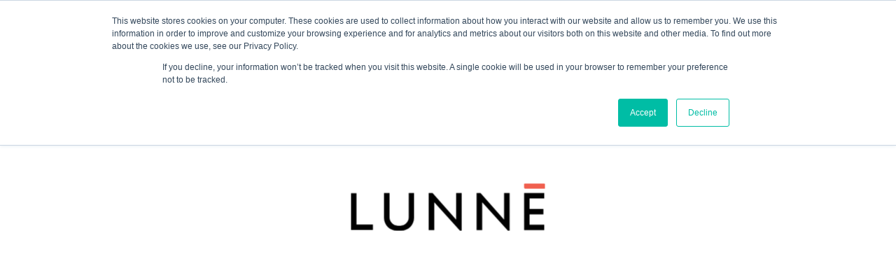

--- FILE ---
content_type: text/html; charset=UTF-8
request_url: https://lunne.com/
body_size: 13724
content:
<!doctype html><html lang="en"><head>
    <meta charset="utf-8">
    <title>Lunne | Agency of Relationships</title>
    <link rel="shortcut icon" href="https://lunne.com/hubfs/Lunne%20Favicon_32%20x%2032.png">
    <meta name="description" content="Lunne is a creative marketing agency serving national finance and healthcare brands. Our goal is to elevate the relationships between our clients and their target audiences to create lasting connections through innovative marketing solutions. We are redefining AOR as the Agency of Relationships. ">
    <link rel="stylesheet" href="https://use.typekit.net/txx2pmi.css">
    
    
    
    
    
    <meta name="viewport" content="width=device-width, initial-scale=1">

    <script src="/hs/hsstatic/jquery-libs/static-1.4/jquery/jquery-1.11.2.js"></script>
<script>hsjQuery = window['jQuery'];</script>
    <meta property="og:description" content="Lunne is a creative marketing agency serving national finance and healthcare brands. Our goal is to elevate the relationships between our clients and their target audiences to create lasting connections through innovative marketing solutions. We are redefining AOR as the Agency of Relationships. ">
    <meta property="og:title" content="Lunne | Agency of Relationships">
    <meta name="twitter:description" content="Lunne is a creative marketing agency serving national finance and healthcare brands. Our goal is to elevate the relationships between our clients and their target audiences to create lasting connections through innovative marketing solutions. We are redefining AOR as the Agency of Relationships. ">
    <meta name="twitter:title" content="Lunne | Agency of Relationships">

    

    

    <style>
a.cta_button{-moz-box-sizing:content-box !important;-webkit-box-sizing:content-box !important;box-sizing:content-box !important;vertical-align:middle}.hs-breadcrumb-menu{list-style-type:none;margin:0px 0px 0px 0px;padding:0px 0px 0px 0px}.hs-breadcrumb-menu-item{float:left;padding:10px 0px 10px 10px}.hs-breadcrumb-menu-divider:before{content:'›';padding-left:10px}.hs-featured-image-link{border:0}.hs-featured-image{float:right;margin:0 0 20px 20px;max-width:50%}@media (max-width: 568px){.hs-featured-image{float:none;margin:0;width:100%;max-width:100%}}.hs-screen-reader-text{clip:rect(1px, 1px, 1px, 1px);height:1px;overflow:hidden;position:absolute !important;width:1px}
</style>

<link rel="stylesheet" href="https://lunne.com/hubfs/hub_generated/template_assets/1/164137118380/1767823274796/template_main.min.css">
<link rel="stylesheet" href="https://lunne.com/hubfs/hub_generated/template_assets/1/164137118388/1767823270899/template_theme-overrides.min.css">
<link rel="stylesheet" href="https://lunne.com/hubfs/hub_generated/module_assets/1/164142366736/1756376449815/module_header.min.css">

<style>
  .module_17128375075296 .topbar {
    background: linear-gradient(to left, rgba(251, 171, 28, 1), rgba(241, 98, 79, 1));
  }
  .module_17128375075296 .header-menu ul li a {
    color: ;
  }
  @media (min-width: 640px) {
    
    .theme-header .header-row .header-menu .hs-item-has-children > a::after {
      content: '';
      background: url('https://lunne.com/hubfs/Vector.png');
      background-size: 60%;
      background-repeat: no-repeat;
      background-position: center;
      height: clamp(8px, calc(0.5rem + ((1vw - 6.4px) * 1.25)), 24px);
      width: clamp(8px, calc(0.5rem + ((1vw - 6.4px) * 1.25)), 24px);
      display: inline-flex;
      align-items: center;
      justify-content: center;
      margin-left: 10px;
    }
    
  }
  @media (max-width: 639px) {
    
    .theme-header .header-row .header-menu ul li > a::after {
      content: url('https://lunne.com/hubfs/Vector%20%281%29.png');
      margin-left: auto;
    }
    
  }
</style>

<link rel="stylesheet" href="https://lunne.com/hubfs/hub_generated/module_assets/1/165245042987/1743026603843/module_lunne_-_hero.min.css">
<link rel="stylesheet" href="https://lunne.com/hubfs/hub_generated/module_assets/1/170844035205/1757584799166/module_lunne_-_Logos_module_V2.min.css">
<link rel="stylesheet" href="https://lunne.com/hubfs/hub_generated/module_assets/1/165163376229/1768494185914/module_lunne_-_featured_work.css">
<link rel="stylesheet" href="https://lunne.com/hubfs/hub_generated/module_assets/1/164987543305/1743026598144/module_lunne_-_our_services.min.css">
<link rel="stylesheet" href="https://lunne.com/hubfs/hub_generated/module_assets/1/164866750129/1743026595983/module_lunne_-_Two_column_module.min.css">
<link rel="stylesheet" href="https://lunne.com/hubfs/hub_generated/module_assets/1/164853212058/1743026593806/module_lunne_-_lets_talk.min.css">
<link rel="stylesheet" href="https://lunne.com/hubfs/hub_generated/module_assets/1/164593945664/1740785671938/module_Footer_Module.min.css">

<style>
  footer{
    background:#fff;
  }
  
  .footer-logo a::after{
  background: #F06150
} 
  
  .footer-main .footer-logo h4,
  .links-area ul li a,
  .privacy-link ul li a{
    color:#2d2b2b;
  }
  .social-icons ul li a svg{
    fill: #2d2b2b;
  }
  .footer-main .footer-logo h4 span{
    color: #F06150;
  }
  .bottom-bar {
    background: linear-gradient(to left, rgba(251, 171, 28, 1), rgba(241, 98, 79, 1));
  } 
 
</style>

<!-- Editor Styles -->
<style id="hs_editor_style" type="text/css">
.dnd_area-row-0-force-full-width-section > .row-fluid {
  max-width: none !important;
}
.dnd_area-row-1-force-full-width-section > .row-fluid {
  max-width: none !important;
}
.dnd_area-row-3-force-full-width-section > .row-fluid {
  max-width: none !important;
}
.dnd_area-row-4-force-full-width-section > .row-fluid {
  max-width: none !important;
}
/* HubSpot Styles (default) */
.dnd_area-row-0-padding {
  padding-top: 0px !important;
  padding-bottom: 0px !important;
  padding-left: 0px !important;
  padding-right: 0px !important;
}
.dnd_area-row-1-padding {
  padding-top: 0px !important;
  padding-bottom: 0px !important;
  padding-left: 0px !important;
  padding-right: 0px !important;
}
.dnd_area-row-2-padding {
  padding-top: 0px !important;
  padding-bottom: 0px !important;
  padding-left: 0px !important;
  padding-right: 0px !important;
}
.dnd_area-row-3-padding {
  padding-top: 0px !important;
  padding-bottom: 0px !important;
  padding-left: 0px !important;
  padding-right: 0px !important;
}
.dnd_area-row-4-padding {
  padding-top: 0px !important;
  padding-bottom: 0px !important;
  padding-left: 0px !important;
  padding-right: 0px !important;
}
.cell_17137912942942-padding {
  padding-top: 0px !important;
  padding-bottom: 0px !important;
  padding-left: 0px !important;
  padding-right: 0px !important;
}
.cell_17137941005902-padding {
  padding-top: 0px !important;
  padding-bottom: 0px !important;
  padding-left: 0px !important;
  padding-right: 0px !important;
}
.cell_17135392308882-padding {
  padding-top: 0px !important;
  padding-bottom: 0px !important;
  padding-left: 0px !important;
  padding-right: 0px !important;
}
.cell_17134556420452-padding {
  padding-top: 0px !important;
  padding-bottom: 0px !important;
  padding-left: 0px !important;
  padding-right: 0px !important;
}
</style>
    


    
<!--  Added by GoogleAnalytics4 integration -->
<script>
var _hsp = window._hsp = window._hsp || [];
window.dataLayer = window.dataLayer || [];
function gtag(){dataLayer.push(arguments);}

var useGoogleConsentModeV2 = true;
var waitForUpdateMillis = 1000;


if (!window._hsGoogleConsentRunOnce) {
  window._hsGoogleConsentRunOnce = true;

  gtag('consent', 'default', {
    'ad_storage': 'denied',
    'analytics_storage': 'denied',
    'ad_user_data': 'denied',
    'ad_personalization': 'denied',
    'wait_for_update': waitForUpdateMillis
  });

  if (useGoogleConsentModeV2) {
    _hsp.push(['useGoogleConsentModeV2'])
  } else {
    _hsp.push(['addPrivacyConsentListener', function(consent){
      var hasAnalyticsConsent = consent && (consent.allowed || (consent.categories && consent.categories.analytics));
      var hasAdsConsent = consent && (consent.allowed || (consent.categories && consent.categories.advertisement));

      gtag('consent', 'update', {
        'ad_storage': hasAdsConsent ? 'granted' : 'denied',
        'analytics_storage': hasAnalyticsConsent ? 'granted' : 'denied',
        'ad_user_data': hasAdsConsent ? 'granted' : 'denied',
        'ad_personalization': hasAdsConsent ? 'granted' : 'denied'
      });
    }]);
  }
}

gtag('js', new Date());
gtag('set', 'developer_id.dZTQ1Zm', true);
gtag('config', 'G-DWVBLFNLTT');
</script>
<script async src="https://www.googletagmanager.com/gtag/js?id=G-DWVBLFNLTT"></script>

<!-- /Added by GoogleAnalytics4 integration -->

    <link rel="canonical" href="https://lunne.com">

<!-- Global site tag (gtag.js) - Google Analytics -->
<script async src="https://www.googletagmanager.com/gtag/js?id=UA-22809049-1"></script>
<script>
  window.dataLayer = window.dataLayer || [];
  function gtag(){dataLayer.push(arguments);}
  gtag('js', new Date());

  gtag('config', 'UA-22809049-1');
</script>

<!-- Google Tag Manager -->
<script>(function(w,d,s,l,i){w[l]=w[l]||[];w[l].push({'gtm.start':
new Date().getTime(),event:'gtm.js'});var f=d.getElementsByTagName(s)[0],
j=d.createElement(s),dl=l!='dataLayer'?'&l='+l:'';j.async=true;j.src=
'https://www.googletagmanager.com/gtm.js?id='+i+dl;f.parentNode.insertBefore(j,f);
})(window,document,'script','dataLayer','GTM-TH8WD4F');</script>
<!-- End Google Tag Manager -->
<meta name="ahrefs-site-verification" content="e1aa65b8f6299352c207572355cd40b6d5bf2b4bc93d93ba2eb118dd5e96c7cb">

<script>
  (function() {
    if (window.location.search.includes('hsLang=')) {
      var url = new URL(window.location);
      url.searchParams.delete('hsLang');
      window.history.replaceState({}, document.title, url.pathname);
    }
  })();
</script>
<script>
  (function() {
    var url = window.location.href;
    if (url.indexOf('?hsLang=en') > -1) {
      var cleanUrl = url.replace('?hsLang=en', '');
      window.history.replaceState(null, null, cleanUrl);
    }
  })();
</script>

<meta property="og:url" content="https://lunne.com">
<meta name="twitter:card" content="summary">
<meta http-equiv="content-language" content="en">





<script type="text/javascript" src="https://www.bugherd.com/sidebarv2.js?apikey=uuzvjidgwp9hdja4slg87w" async="true"></script>
<script type="text/javascript"> 

var dpwdrsid = 'D8Bt7ORJI0'; 

var dpwdrs_BaseURL = (("https:" == document.location.protocol) ? "https://data.processwebsitedata.com/rsv1/" : "http://data.processwebsitedata.com/rsv1/"); 

(function () { 

var va = document.createElement('script'); va.type = 'text/javascript'; va.async = true; va.src = dpwdrs_BaseURL + 'Scripts/rsvliveasync.js'; var sv = document.getElementsByTagName('script')[0]; sv.parentNode.insertBefore(va, sv); })(); </script> 
  <meta name="generator" content="HubSpot"></head>
  <body class="logo-animating">
    <div class="body-wrapper   hs-content-id-186431090583 hs-site-page page ">
      <div class="header-container-wrapper">
        



<div class="enable-logo-animation">

  
  <div data-global-resource-path="Lunne APR 2024/templates/partials/header.html">
<div class="enable-logo-animation">
  <div id="hs_cos_wrapper_module_17150059686394" class="hs_cos_wrapper hs_cos_wrapper_widget hs_cos_wrapper_type_module" style="" data-hs-cos-general-type="widget" data-hs-cos-type="module"></div>
</div>




<header class="header">
 
  
  
  
  <div class="container-fluid content-wrapper">
<div class="row-fluid-wrapper">
<div class="row-fluid">
<div class="span12 widget-span widget-type-cell " style="" data-widget-type="cell" data-x="0" data-w="12">

</div><!--end widget-span -->
</div>
</div>
</div>
 
  
  

  <div id="hs_cos_wrapper_module_17128375075296" class="hs_cos_wrapper hs_cos_wrapper_widget hs_cos_wrapper_type_module" style="" data-hs-cos-general-type="widget" data-hs-cos-type="module"><header class="theme-header module_17128375075296">
  <div class="topbar"></div>
  <div class="page-center">
    <div class="header-row">
      <div class="logo-area logo-animation-active">
        <div class="overlay"></div>

        
        
        <a class="animate-logo" href="https://lunne.com/home">
          <span class="black-logo">
            <span class="logo-progress"></span>

            
            
            
            
            
            
            <img class="logo-image" src="https://lunne.com/hubfs/Asset%201.svg" alt="Asset 1" loading="lazy">
            
          </span>
          <span class="logo white-logo">
            
            
            
            
            
            
            <img class="logo-image" src="https://lunne.com/hs-fs/hubfs/Logo%20(1).png?width=173&amp;height=43&amp;name=Logo%20(1).png" alt="Lunne" loading="lazy" width="173" height="43" style="max-width: 100%; height: auto;" srcset="https://lunne.com/hs-fs/hubfs/Logo%20(1).png?width=87&amp;height=22&amp;name=Logo%20(1).png 87w, https://lunne.com/hs-fs/hubfs/Logo%20(1).png?width=173&amp;height=43&amp;name=Logo%20(1).png 173w, https://lunne.com/hs-fs/hubfs/Logo%20(1).png?width=260&amp;height=65&amp;name=Logo%20(1).png 260w, https://lunne.com/hs-fs/hubfs/Logo%20(1).png?width=346&amp;height=86&amp;name=Logo%20(1).png 346w, https://lunne.com/hs-fs/hubfs/Logo%20(1).png?width=433&amp;height=108&amp;name=Logo%20(1).png 433w, https://lunne.com/hs-fs/hubfs/Logo%20(1).png?width=519&amp;height=129&amp;name=Logo%20(1).png 519w" sizes="(max-width: 173px) 100vw, 173px">
            
          </span>
        </a>
      </div>
      <div class="header-menu">
        <div class="menu-container">
          <span id="hs_cos_wrapper_module_17128375075296_" class="hs_cos_wrapper hs_cos_wrapper_widget hs_cos_wrapper_type_menu" style="" data-hs-cos-general-type="widget" data-hs-cos-type="menu"><div id="hs_menu_wrapper_module_17128375075296_" class="hs-menu-wrapper active-branch flyouts hs-menu-flow-horizontal" role="navigation" data-sitemap-name="default" data-menu-id="164142024737" aria-label="Navigation Menu">
 <ul role="menu">
  <li class="hs-menu-item hs-menu-depth-1 hs-item-has-children" role="none"><a href="javascript:;" aria-haspopup="true" aria-expanded="false" role="menuitem">What we do</a>
   <ul role="menu" class="hs-menu-children-wrapper">
    <li class="hs-menu-item hs-menu-depth-2" role="none"><a href="https://lunne.com/services" role="menuitem">Services</a></li>
    <li class="hs-menu-item hs-menu-depth-2" role="none"><a href="https://lunne.com/work" role="menuitem">Work</a></li>
   </ul></li>
  <li class="hs-menu-item hs-menu-depth-1" role="none"><a href="https://lunne.com/who-we-work-with" role="menuitem">Who We Work With</a></li>
  <li class="hs-menu-item hs-menu-depth-1 hs-item-has-children" role="none"><a href="javascript:;" aria-haspopup="true" aria-expanded="false" role="menuitem">Who We Are</a>
   <ul role="menu" class="hs-menu-children-wrapper">
    <li class="hs-menu-item hs-menu-depth-2" role="none"><a href="https://lunne.com/about" role="menuitem">About</a></li>
    <li class="hs-menu-item hs-menu-depth-2" role="none"><a href="https://lunne.com/team" role="menuitem">Team</a></li>
   </ul></li>
  <li class="hs-menu-item hs-menu-depth-1" role="none"><a href="https://lunne.com/blog" role="menuitem">Blog</a></li>
 </ul>
</div></span>
        </div>
        <div class="header-cta">
          <span id="hs_cos_wrapper_module_17128375075296_" class="hs_cos_wrapper hs_cos_wrapper_widget hs_cos_wrapper_type_cta" style="" data-hs-cos-general-type="widget" data-hs-cos-type="cta"><!--HubSpot Call-to-Action Code --><span class="hs-cta-wrapper" id="hs-cta-wrapper-01e5e245-e535-48fe-a6f1-946f0e60dbc8"><span class="hs-cta-node hs-cta-01e5e245-e535-48fe-a6f1-946f0e60dbc8" id="hs-cta-01e5e245-e535-48fe-a6f1-946f0e60dbc8"><!--[if lte IE 8]><div id="hs-cta-ie-element"></div><![endif]--><a href="https://cta-redirect.hubspot.com/cta/redirect/734314/01e5e245-e535-48fe-a6f1-946f0e60dbc8"><img class="hs-cta-img" id="hs-cta-img-01e5e245-e535-48fe-a6f1-946f0e60dbc8" style="border-width:0px;" src="https://no-cache.hubspot.com/cta/default/734314/01e5e245-e535-48fe-a6f1-946f0e60dbc8.png" alt="CONTACT US"></a></span><script charset="utf-8" src="/hs/cta/cta/current.js"></script><script type="text/javascript"> hbspt.cta._relativeUrls=true;hbspt.cta.load(734314, '01e5e245-e535-48fe-a6f1-946f0e60dbc8', {"useNewLoader":"true","region":"na1"}); </script></span><!-- end HubSpot Call-to-Action Code --></span>
        </div>
        <div class="mobile-menu">
          <span id="hs_cos_wrapper_module_17128375075296_" class="hs_cos_wrapper hs_cos_wrapper_widget hs_cos_wrapper_type_menu" style="" data-hs-cos-general-type="widget" data-hs-cos-type="menu"><div id="hs_menu_wrapper_module_17128375075296_" class="hs-menu-wrapper active-branch flyouts hs-menu-flow-horizontal" role="navigation" data-sitemap-name="default" data-menu-id="165239263914" aria-label="Navigation Menu">
 <ul role="menu">
  <li class="hs-menu-item hs-menu-depth-1" role="none"><a href="https://lunne.com/services" role="menuitem">Services</a></li>
  <li class="hs-menu-item hs-menu-depth-1" role="none"><a href="https://lunne.com/work" role="menuitem">Work</a></li>
  <li class="hs-menu-item hs-menu-depth-1" role="none"><a href="https://lunne.com/about" role="menuitem">About</a></li>
  <li class="hs-menu-item hs-menu-depth-1" role="none"><a href="https://lunne.com/team" role="menuitem">Team</a></li>
  <li class="hs-menu-item hs-menu-depth-1" role="none"><a href="https://lunne.com/who-we-work-with" role="menuitem">Who We Work With</a></li>
  <li class="hs-menu-item hs-menu-depth-1" role="none"><a href="https://lunne.com/blog" role="menuitem">Blog</a></li>
  <li class="hs-menu-item hs-menu-depth-1" role="none"><a href="https://lunne.com/contact-us" role="menuitem">Contact</a></li>
 </ul>
</div></span>
        </div>
      </div>
      <div class="mobile-trigger">

        
        
        
        
        
        
        <div class="toggle">
          <img src="https://lunne.com/hs-fs/hubfs/Vector%20(2)-1.png?width=38&amp;height=34&amp;name=Vector%20(2)-1.png" alt="Vector (2)-1" loading="lazy" width="38" height="34" style="max-width: 100%; height: auto;" srcset="https://lunne.com/hs-fs/hubfs/Vector%20(2)-1.png?width=19&amp;height=17&amp;name=Vector%20(2)-1.png 19w, https://lunne.com/hs-fs/hubfs/Vector%20(2)-1.png?width=38&amp;height=34&amp;name=Vector%20(2)-1.png 38w, https://lunne.com/hs-fs/hubfs/Vector%20(2)-1.png?width=57&amp;height=51&amp;name=Vector%20(2)-1.png 57w, https://lunne.com/hs-fs/hubfs/Vector%20(2)-1.png?width=76&amp;height=68&amp;name=Vector%20(2)-1.png 76w, https://lunne.com/hs-fs/hubfs/Vector%20(2)-1.png?width=95&amp;height=85&amp;name=Vector%20(2)-1.png 95w, https://lunne.com/hs-fs/hubfs/Vector%20(2)-1.png?width=114&amp;height=102&amp;name=Vector%20(2)-1.png 114w" sizes="(max-width: 38px) 100vw, 38px">
        </div>
        

        
        
        
        
        
        
        <div class="cross">
          <img src="https://lunne.com/hs-fs/hubfs/Vector%20(3)-1.png?width=34&amp;height=34&amp;name=Vector%20(3)-1.png" alt="Vector (3)-1" loading="lazy" width="34" height="34" style="max-width: 100%; height: auto;" srcset="https://lunne.com/hs-fs/hubfs/Vector%20(3)-1.png?width=17&amp;height=17&amp;name=Vector%20(3)-1.png 17w, https://lunne.com/hs-fs/hubfs/Vector%20(3)-1.png?width=34&amp;height=34&amp;name=Vector%20(3)-1.png 34w, https://lunne.com/hs-fs/hubfs/Vector%20(3)-1.png?width=51&amp;height=51&amp;name=Vector%20(3)-1.png 51w, https://lunne.com/hs-fs/hubfs/Vector%20(3)-1.png?width=68&amp;height=68&amp;name=Vector%20(3)-1.png 68w, https://lunne.com/hs-fs/hubfs/Vector%20(3)-1.png?width=85&amp;height=85&amp;name=Vector%20(3)-1.png 85w, https://lunne.com/hs-fs/hubfs/Vector%20(3)-1.png?width=102&amp;height=102&amp;name=Vector%20(3)-1.png 102w" sizes="(max-width: 34px) 100vw, 34px">
        </div>
        

      </div>
    </div>
  </div>
</header>

</div>

  
  <div class="container-fluid content-wrapper">
<div class="row-fluid-wrapper">
<div class="row-fluid">
<div class="span12 widget-span widget-type-cell " style="" data-widget-type="cell" data-x="0" data-w="12">

</div><!--end widget-span -->
</div>
</div>
</div>

</header></div>

</div>




      </div>
      

      <main id="main-content" class="body-container-wrapper">
        



<div class="container-fluid body-container body-container--home">
<div class="row-fluid-wrapper">
<div class="row-fluid">
<div class="span12 widget-span widget-type-cell " style="" data-widget-type="cell" data-x="0" data-w="12">

<div class="row-fluid-wrapper row-depth-1 row-number-1 dnd_area-row-0-force-full-width-section dnd-section dnd_area-row-0-padding">
<div class="row-fluid ">
<div class="span12 widget-span widget-type-cell cell_17137912942942-padding dnd-column" style="" data-widget-type="cell" data-x="0" data-w="12">

<div class="row-fluid-wrapper row-depth-1 row-number-2 dnd-row">
<div class="row-fluid ">
<div class="span12 widget-span widget-type-custom_widget dnd-module" style="" data-widget-type="custom_widget" data-x="0" data-w="12">
<div id="hs_cos_wrapper_widget_1713875404654" class="hs_cos_wrapper hs_cos_wrapper_widget hs_cos_wrapper_type_module" style="" data-hs-cos-general-type="widget" data-hs-cos-type="module"><div class="theme-hero widget_1713875404654">
  <div class="page-center">
    <div class="head-row">
      <h1 class="h1-display" hero-js-line-animation>Marketing that <span class="sc">elevates relationships</span></h1>
      <div class="hero-lottie" id="hero-lottie-container"></div>
    </div>
    <div class="media-row">
      
      <div class="img">
        
        
        
        
        
        
        <img src="https://lunne.com/hs-fs/hubfs/Lunne-Hero-Home-Dayton-Office_crop.jpg?width=1920&amp;height=900&amp;name=Lunne-Hero-Home-Dayton-Office_crop.jpg" alt="Lunne-Hero-Home-Dayton-Office_crop" loading="lazy" width="1920" height="900" style="max-width: 100%; height: auto;" srcset="https://lunne.com/hs-fs/hubfs/Lunne-Hero-Home-Dayton-Office_crop.jpg?width=960&amp;height=450&amp;name=Lunne-Hero-Home-Dayton-Office_crop.jpg 960w, https://lunne.com/hs-fs/hubfs/Lunne-Hero-Home-Dayton-Office_crop.jpg?width=1920&amp;height=900&amp;name=Lunne-Hero-Home-Dayton-Office_crop.jpg 1920w, https://lunne.com/hs-fs/hubfs/Lunne-Hero-Home-Dayton-Office_crop.jpg?width=2880&amp;height=1350&amp;name=Lunne-Hero-Home-Dayton-Office_crop.jpg 2880w, https://lunne.com/hs-fs/hubfs/Lunne-Hero-Home-Dayton-Office_crop.jpg?width=3840&amp;height=1800&amp;name=Lunne-Hero-Home-Dayton-Office_crop.jpg 3840w, https://lunne.com/hs-fs/hubfs/Lunne-Hero-Home-Dayton-Office_crop.jpg?width=4800&amp;height=2250&amp;name=Lunne-Hero-Home-Dayton-Office_crop.jpg 4800w, https://lunne.com/hs-fs/hubfs/Lunne-Hero-Home-Dayton-Office_crop.jpg?width=5760&amp;height=2700&amp;name=Lunne-Hero-Home-Dayton-Office_crop.jpg 5760w" sizes="(max-width: 1920px) 100vw, 1920px">
        
      </div>
      
      

    </div>
    <div class="bottom-text">
      <div class="text-col">
        <h2 class="">We want to be your<span style="color: #25a2a2;"> Agency of Relationships</span></h2>
      </div>
      <div class="text-col">
        <p class="body2">Lunne is a leading marketing agency focused on national health and finance brands that desire long-lasting relationships with their customers and partners. In these complex, highly regulated industries, trust is paramount—between you and your agency—as well as with your prospects and customers.</p>
<p class="body2">To help you build trust-based relationships with your audiences at every level, we understand—and are built for—the nuances and necessities of marketing to drive intended actions and long-term engagement. We uniquely partner to discover marketing solutions that foster deeper relationships through our track record of trust and rigor of everyday problem-solving.</p>
<p class="body2">That’s how we’re redefining Agency of Record to mean the Agency of Relationships.</p>
        
        
        
        
        <a class="btn-primary" href="https://lunne.com/about">About Us</a>
        
        
        
      </div>
    </div>
  </div>

</div>
<style>
  #hs_cos_wrapper_widget_1713875404654 .theme-hero .head-row h1 .sc {
  display:block !important;
  color:#F06150;
}

</style>

<script src="https://cdnjs.cloudflare.com/ajax/libs/bodymovin/5.7.9/lottie.min.js"></script>

</div>

</div><!--end widget-span -->
</div><!--end row-->
</div><!--end row-wrapper -->

</div><!--end widget-span -->
</div><!--end row-->
</div><!--end row-wrapper -->

<div class="row-fluid-wrapper row-depth-1 row-number-3 dnd_area-row-1-padding dnd-section dnd_area-row-1-force-full-width-section">
<div class="row-fluid ">
<div class="span12 widget-span widget-type-cell dnd-column" style="" data-widget-type="cell" data-x="0" data-w="12">

<div class="row-fluid-wrapper row-depth-1 row-number-4 dnd-row">
<div class="row-fluid ">
<div class="span12 widget-span widget-type-custom_widget dnd-module" style="" data-widget-type="custom_widget" data-x="0" data-w="12">
<div id="hs_cos_wrapper_module_1718889741904" class="hs_cos_wrapper hs_cos_wrapper_widget hs_cos_wrapper_type_module" style="" data-hs-cos-general-type="widget" data-hs-cos-type="module">
<section class="logos-mod logos-slider-mod .module_1718889741904" style="background-color:#2D2B2B;">
  <div class="marquee">
    <div class="marquee-content">
      
      
      <div class="slide">
        
		
		
		 
		<img src="https://lunne.com/hs-fs/hubfs/Lunne-logo-carousel-Premier.png?width=268&amp;height=134&amp;name=Lunne-logo-carousel-Premier.png" alt="Lunne-logo-carousel-Premier" width="268" height="134" srcset="https://lunne.com/hs-fs/hubfs/Lunne-logo-carousel-Premier.png?width=134&amp;height=67&amp;name=Lunne-logo-carousel-Premier.png 134w, https://lunne.com/hs-fs/hubfs/Lunne-logo-carousel-Premier.png?width=268&amp;height=134&amp;name=Lunne-logo-carousel-Premier.png 268w, https://lunne.com/hs-fs/hubfs/Lunne-logo-carousel-Premier.png?width=402&amp;height=201&amp;name=Lunne-logo-carousel-Premier.png 402w, https://lunne.com/hs-fs/hubfs/Lunne-logo-carousel-Premier.png?width=536&amp;height=268&amp;name=Lunne-logo-carousel-Premier.png 536w, https://lunne.com/hs-fs/hubfs/Lunne-logo-carousel-Premier.png?width=670&amp;height=335&amp;name=Lunne-logo-carousel-Premier.png 670w, https://lunne.com/hs-fs/hubfs/Lunne-logo-carousel-Premier.png?width=804&amp;height=402&amp;name=Lunne-logo-carousel-Premier.png 804w" sizes="(max-width: 268px) 100vw, 268px">
	
      </div>
      
      
      
      <div class="slide">
        
		
		
		 
		<img src="https://lunne.com/hs-fs/hubfs/Lunne%20Home%20Page%20Assets/Lunne-logo-carousel-covermymeds.png?width=267&amp;height=134&amp;name=Lunne-logo-carousel-covermymeds.png" alt="Lunne-logo-carousel-covermymeds" width="267" height="134" srcset="https://lunne.com/hs-fs/hubfs/Lunne%20Home%20Page%20Assets/Lunne-logo-carousel-covermymeds.png?width=134&amp;height=67&amp;name=Lunne-logo-carousel-covermymeds.png 134w, https://lunne.com/hs-fs/hubfs/Lunne%20Home%20Page%20Assets/Lunne-logo-carousel-covermymeds.png?width=267&amp;height=134&amp;name=Lunne-logo-carousel-covermymeds.png 267w, https://lunne.com/hs-fs/hubfs/Lunne%20Home%20Page%20Assets/Lunne-logo-carousel-covermymeds.png?width=401&amp;height=201&amp;name=Lunne-logo-carousel-covermymeds.png 401w, https://lunne.com/hs-fs/hubfs/Lunne%20Home%20Page%20Assets/Lunne-logo-carousel-covermymeds.png?width=534&amp;height=268&amp;name=Lunne-logo-carousel-covermymeds.png 534w, https://lunne.com/hs-fs/hubfs/Lunne%20Home%20Page%20Assets/Lunne-logo-carousel-covermymeds.png?width=668&amp;height=335&amp;name=Lunne-logo-carousel-covermymeds.png 668w, https://lunne.com/hs-fs/hubfs/Lunne%20Home%20Page%20Assets/Lunne-logo-carousel-covermymeds.png?width=801&amp;height=402&amp;name=Lunne-logo-carousel-covermymeds.png 801w" sizes="(max-width: 267px) 100vw, 267px">
	
      </div>
      
      
      
      <div class="slide">
        
		
		
		 
		<img src="https://lunne.com/hs-fs/hubfs/Lunne%20Home%20Page%20Assets/Lunne-logo-carousel-Cardinal%20Health.png?width=267&amp;height=134&amp;name=Lunne-logo-carousel-Cardinal%20Health.png" alt="Lunne-logo-carousel-Cardinal Health" width="267" height="134" srcset="https://lunne.com/hs-fs/hubfs/Lunne%20Home%20Page%20Assets/Lunne-logo-carousel-Cardinal%20Health.png?width=134&amp;height=67&amp;name=Lunne-logo-carousel-Cardinal%20Health.png 134w, https://lunne.com/hs-fs/hubfs/Lunne%20Home%20Page%20Assets/Lunne-logo-carousel-Cardinal%20Health.png?width=267&amp;height=134&amp;name=Lunne-logo-carousel-Cardinal%20Health.png 267w, https://lunne.com/hs-fs/hubfs/Lunne%20Home%20Page%20Assets/Lunne-logo-carousel-Cardinal%20Health.png?width=401&amp;height=201&amp;name=Lunne-logo-carousel-Cardinal%20Health.png 401w, https://lunne.com/hs-fs/hubfs/Lunne%20Home%20Page%20Assets/Lunne-logo-carousel-Cardinal%20Health.png?width=534&amp;height=268&amp;name=Lunne-logo-carousel-Cardinal%20Health.png 534w, https://lunne.com/hs-fs/hubfs/Lunne%20Home%20Page%20Assets/Lunne-logo-carousel-Cardinal%20Health.png?width=668&amp;height=335&amp;name=Lunne-logo-carousel-Cardinal%20Health.png 668w, https://lunne.com/hs-fs/hubfs/Lunne%20Home%20Page%20Assets/Lunne-logo-carousel-Cardinal%20Health.png?width=801&amp;height=402&amp;name=Lunne-logo-carousel-Cardinal%20Health.png 801w" sizes="(max-width: 267px) 100vw, 267px">
	
      </div>
      
      
      
      <div class="slide">
        
		
		
		 
		<img src="https://lunne.com/hs-fs/hubfs/Lunne%20Home%20Page%20Assets/Lunne-logo-carousel-Nationwide.png?width=268&amp;height=134&amp;name=Lunne-logo-carousel-Nationwide.png" alt="Lunne-logo-carousel-Nationwide" width="268" height="134" srcset="https://lunne.com/hs-fs/hubfs/Lunne%20Home%20Page%20Assets/Lunne-logo-carousel-Nationwide.png?width=134&amp;height=67&amp;name=Lunne-logo-carousel-Nationwide.png 134w, https://lunne.com/hs-fs/hubfs/Lunne%20Home%20Page%20Assets/Lunne-logo-carousel-Nationwide.png?width=268&amp;height=134&amp;name=Lunne-logo-carousel-Nationwide.png 268w, https://lunne.com/hs-fs/hubfs/Lunne%20Home%20Page%20Assets/Lunne-logo-carousel-Nationwide.png?width=402&amp;height=201&amp;name=Lunne-logo-carousel-Nationwide.png 402w, https://lunne.com/hs-fs/hubfs/Lunne%20Home%20Page%20Assets/Lunne-logo-carousel-Nationwide.png?width=536&amp;height=268&amp;name=Lunne-logo-carousel-Nationwide.png 536w, https://lunne.com/hs-fs/hubfs/Lunne%20Home%20Page%20Assets/Lunne-logo-carousel-Nationwide.png?width=670&amp;height=335&amp;name=Lunne-logo-carousel-Nationwide.png 670w, https://lunne.com/hs-fs/hubfs/Lunne%20Home%20Page%20Assets/Lunne-logo-carousel-Nationwide.png?width=804&amp;height=402&amp;name=Lunne-logo-carousel-Nationwide.png 804w" sizes="(max-width: 268px) 100vw, 268px">
	
      </div>
      
      
      
      <div class="slide">
        
		
		
		 
		<img src="https://lunne.com/hs-fs/hubfs/Lunne%20Home%20Page%20Assets/Lunne-logo-carousel-CrownStaffing.png?width=268&amp;height=134&amp;name=Lunne-logo-carousel-CrownStaffing.png" alt="Lunne-logo-carousel-CrownStaffing" width="268" height="134" srcset="https://lunne.com/hs-fs/hubfs/Lunne%20Home%20Page%20Assets/Lunne-logo-carousel-CrownStaffing.png?width=134&amp;height=67&amp;name=Lunne-logo-carousel-CrownStaffing.png 134w, https://lunne.com/hs-fs/hubfs/Lunne%20Home%20Page%20Assets/Lunne-logo-carousel-CrownStaffing.png?width=268&amp;height=134&amp;name=Lunne-logo-carousel-CrownStaffing.png 268w, https://lunne.com/hs-fs/hubfs/Lunne%20Home%20Page%20Assets/Lunne-logo-carousel-CrownStaffing.png?width=402&amp;height=201&amp;name=Lunne-logo-carousel-CrownStaffing.png 402w, https://lunne.com/hs-fs/hubfs/Lunne%20Home%20Page%20Assets/Lunne-logo-carousel-CrownStaffing.png?width=536&amp;height=268&amp;name=Lunne-logo-carousel-CrownStaffing.png 536w, https://lunne.com/hs-fs/hubfs/Lunne%20Home%20Page%20Assets/Lunne-logo-carousel-CrownStaffing.png?width=670&amp;height=335&amp;name=Lunne-logo-carousel-CrownStaffing.png 670w, https://lunne.com/hs-fs/hubfs/Lunne%20Home%20Page%20Assets/Lunne-logo-carousel-CrownStaffing.png?width=804&amp;height=402&amp;name=Lunne-logo-carousel-CrownStaffing.png 804w" sizes="(max-width: 268px) 100vw, 268px">
	
      </div>
      
      
      
      <div class="slide">
        
		
		
		 
		<img src="https://lunne.com/hs-fs/hubfs/Lunne%20Home%20Page%20Assets/Lunne-logo-carousel-OhioHealth.png?width=268&amp;height=134&amp;name=Lunne-logo-carousel-OhioHealth.png" alt="Lunne-logo-carousel-OhioHealth" width="268" height="134" srcset="https://lunne.com/hs-fs/hubfs/Lunne%20Home%20Page%20Assets/Lunne-logo-carousel-OhioHealth.png?width=134&amp;height=67&amp;name=Lunne-logo-carousel-OhioHealth.png 134w, https://lunne.com/hs-fs/hubfs/Lunne%20Home%20Page%20Assets/Lunne-logo-carousel-OhioHealth.png?width=268&amp;height=134&amp;name=Lunne-logo-carousel-OhioHealth.png 268w, https://lunne.com/hs-fs/hubfs/Lunne%20Home%20Page%20Assets/Lunne-logo-carousel-OhioHealth.png?width=402&amp;height=201&amp;name=Lunne-logo-carousel-OhioHealth.png 402w, https://lunne.com/hs-fs/hubfs/Lunne%20Home%20Page%20Assets/Lunne-logo-carousel-OhioHealth.png?width=536&amp;height=268&amp;name=Lunne-logo-carousel-OhioHealth.png 536w, https://lunne.com/hs-fs/hubfs/Lunne%20Home%20Page%20Assets/Lunne-logo-carousel-OhioHealth.png?width=670&amp;height=335&amp;name=Lunne-logo-carousel-OhioHealth.png 670w, https://lunne.com/hs-fs/hubfs/Lunne%20Home%20Page%20Assets/Lunne-logo-carousel-OhioHealth.png?width=804&amp;height=402&amp;name=Lunne-logo-carousel-OhioHealth.png 804w" sizes="(max-width: 268px) 100vw, 268px">
	
      </div>
      
      
      
      <div class="slide">
        
		
		
		 
		<img src="https://lunne.com/hs-fs/hubfs/Lunne-logo-carousel-Nationwide%20Childrens.png?width=268&amp;height=134&amp;name=Lunne-logo-carousel-Nationwide%20Childrens.png" alt="Lunne-logo-carousel-Nationwide Childrens" width="268" height="134" srcset="https://lunne.com/hs-fs/hubfs/Lunne-logo-carousel-Nationwide%20Childrens.png?width=134&amp;height=67&amp;name=Lunne-logo-carousel-Nationwide%20Childrens.png 134w, https://lunne.com/hs-fs/hubfs/Lunne-logo-carousel-Nationwide%20Childrens.png?width=268&amp;height=134&amp;name=Lunne-logo-carousel-Nationwide%20Childrens.png 268w, https://lunne.com/hs-fs/hubfs/Lunne-logo-carousel-Nationwide%20Childrens.png?width=402&amp;height=201&amp;name=Lunne-logo-carousel-Nationwide%20Childrens.png 402w, https://lunne.com/hs-fs/hubfs/Lunne-logo-carousel-Nationwide%20Childrens.png?width=536&amp;height=268&amp;name=Lunne-logo-carousel-Nationwide%20Childrens.png 536w, https://lunne.com/hs-fs/hubfs/Lunne-logo-carousel-Nationwide%20Childrens.png?width=670&amp;height=335&amp;name=Lunne-logo-carousel-Nationwide%20Childrens.png 670w, https://lunne.com/hs-fs/hubfs/Lunne-logo-carousel-Nationwide%20Childrens.png?width=804&amp;height=402&amp;name=Lunne-logo-carousel-Nationwide%20Childrens.png 804w" sizes="(max-width: 268px) 100vw, 268px">
	
      </div>
      
      
      
      <div class="slide">
        
		
		
			
		
		 
		<img src="https://lunne.com/hs-fs/hubfs/Lunne-logo-carousel-Koalafi.png?width=268&amp;height=134&amp;name=Lunne-logo-carousel-Koalafi.png" alt="Lunne-logo-carousel-Koalafi" width="268" height="134" style="max-width: 100%; height: auto;" srcset="https://lunne.com/hs-fs/hubfs/Lunne-logo-carousel-Koalafi.png?width=134&amp;height=67&amp;name=Lunne-logo-carousel-Koalafi.png 134w, https://lunne.com/hs-fs/hubfs/Lunne-logo-carousel-Koalafi.png?width=268&amp;height=134&amp;name=Lunne-logo-carousel-Koalafi.png 268w, https://lunne.com/hs-fs/hubfs/Lunne-logo-carousel-Koalafi.png?width=402&amp;height=201&amp;name=Lunne-logo-carousel-Koalafi.png 402w, https://lunne.com/hs-fs/hubfs/Lunne-logo-carousel-Koalafi.png?width=536&amp;height=268&amp;name=Lunne-logo-carousel-Koalafi.png 536w, https://lunne.com/hs-fs/hubfs/Lunne-logo-carousel-Koalafi.png?width=670&amp;height=335&amp;name=Lunne-logo-carousel-Koalafi.png 670w, https://lunne.com/hs-fs/hubfs/Lunne-logo-carousel-Koalafi.png?width=804&amp;height=402&amp;name=Lunne-logo-carousel-Koalafi.png 804w" sizes="(max-width: 268px) 100vw, 268px">
	
      </div>
      
      
      
      <div class="slide">
        
		
		
		 
		<img src="https://lunne.com/hs-fs/hubfs/Lunne-logo-carousel-MT%20Studios.png?width=268&amp;height=134&amp;name=Lunne-logo-carousel-MT%20Studios.png" alt="Lunne-logo-carousel-MT Studios" width="268" height="134" srcset="https://lunne.com/hs-fs/hubfs/Lunne-logo-carousel-MT%20Studios.png?width=134&amp;height=67&amp;name=Lunne-logo-carousel-MT%20Studios.png 134w, https://lunne.com/hs-fs/hubfs/Lunne-logo-carousel-MT%20Studios.png?width=268&amp;height=134&amp;name=Lunne-logo-carousel-MT%20Studios.png 268w, https://lunne.com/hs-fs/hubfs/Lunne-logo-carousel-MT%20Studios.png?width=402&amp;height=201&amp;name=Lunne-logo-carousel-MT%20Studios.png 402w, https://lunne.com/hs-fs/hubfs/Lunne-logo-carousel-MT%20Studios.png?width=536&amp;height=268&amp;name=Lunne-logo-carousel-MT%20Studios.png 536w, https://lunne.com/hs-fs/hubfs/Lunne-logo-carousel-MT%20Studios.png?width=670&amp;height=335&amp;name=Lunne-logo-carousel-MT%20Studios.png 670w, https://lunne.com/hs-fs/hubfs/Lunne-logo-carousel-MT%20Studios.png?width=804&amp;height=402&amp;name=Lunne-logo-carousel-MT%20Studios.png 804w" sizes="(max-width: 268px) 100vw, 268px">
	
      </div>
      
      
    </div>
  </div>

</section>

</div>

</div><!--end widget-span -->
</div><!--end row-->
</div><!--end row-wrapper -->

</div><!--end widget-span -->
</div><!--end row-->
</div><!--end row-wrapper -->

<div class="row-fluid-wrapper row-depth-1 row-number-5 dnd_area-row-2-padding dnd-section">
<div class="row-fluid ">
<div class="span12 widget-span widget-type-cell cell_17137941005902-padding dnd-column" style="" data-widget-type="cell" data-x="0" data-w="12">

<div class="row-fluid-wrapper row-depth-1 row-number-6 dnd-row">
<div class="row-fluid ">
<div class="span12 widget-span widget-type-custom_widget dnd-module" style="" data-widget-type="custom_widget" data-x="0" data-w="12">
<div id="hs_cos_wrapper_widget_1713794100090" class="hs_cos_wrapper hs_cos_wrapper_widget hs_cos_wrapper_type_module" style="" data-hs-cos-general-type="widget" data-hs-cos-type="module"><script src="https://cdnjs.cloudflare.com/ajax/libs/jqueryui/1.12.0/jquery-ui.min.js"></script>



<script src="https://cdnjs.cloudflare.com/ajax/libs/slick-carousel/1.9.0/slick.min.js"></script>
<link rel="stylesheet" href="https://cdnjs.cloudflare.com/ajax/libs/slick-carousel/1.9.0/slick-theme.css">
<link rel="stylesheet" href="https://cdnjs.cloudflare.com/ajax/libs/slick-carousel/1.9.0/slick.css">

<section class="featured-work">
  <div class="page-center">
    <div class="featured-top-main">
      <div class="featured-heading">
        <h2 class="h2-title">Featured Work</h2>
      </div>

      
      <div class="featured-btn"> 
        
        
        
        
        <a href="/work" class="btn-primary">View All</a>
        
        
        
      </div>
      
    </div>

    <div class="slider-wrap">
      <div class="image-slider">
        
        <div class="img-wrap">
          
          
          
          
          
          
          
          
          <a href="/work">
            <img src="https://lunne.com/hs-fs/hubfs/Lunne%20Home%20Page%20Assets/Lunne-featured-work-Cardinal-Health-Gallium-68.jpg?width=1824&amp;height=900&amp;name=Lunne-featured-work-Cardinal-Health-Gallium-68.jpg" alt="Lunne-featured-work-Cardinal-Health-Gallium-68" loading="lazy" width="1824" height="900" style="max-width: 100%; height: auto;" srcset="https://lunne.com/hs-fs/hubfs/Lunne%20Home%20Page%20Assets/Lunne-featured-work-Cardinal-Health-Gallium-68.jpg?width=912&amp;height=450&amp;name=Lunne-featured-work-Cardinal-Health-Gallium-68.jpg 912w, https://lunne.com/hs-fs/hubfs/Lunne%20Home%20Page%20Assets/Lunne-featured-work-Cardinal-Health-Gallium-68.jpg?width=1824&amp;height=900&amp;name=Lunne-featured-work-Cardinal-Health-Gallium-68.jpg 1824w, https://lunne.com/hs-fs/hubfs/Lunne%20Home%20Page%20Assets/Lunne-featured-work-Cardinal-Health-Gallium-68.jpg?width=2736&amp;height=1350&amp;name=Lunne-featured-work-Cardinal-Health-Gallium-68.jpg 2736w, https://lunne.com/hs-fs/hubfs/Lunne%20Home%20Page%20Assets/Lunne-featured-work-Cardinal-Health-Gallium-68.jpg?width=3648&amp;height=1800&amp;name=Lunne-featured-work-Cardinal-Health-Gallium-68.jpg 3648w, https://lunne.com/hs-fs/hubfs/Lunne%20Home%20Page%20Assets/Lunne-featured-work-Cardinal-Health-Gallium-68.jpg?width=4560&amp;height=2250&amp;name=Lunne-featured-work-Cardinal-Health-Gallium-68.jpg 4560w, https://lunne.com/hs-fs/hubfs/Lunne%20Home%20Page%20Assets/Lunne-featured-work-Cardinal-Health-Gallium-68.jpg?width=5472&amp;height=2700&amp;name=Lunne-featured-work-Cardinal-Health-Gallium-68.jpg 5472w" sizes="(max-width: 1824px) 100vw, 1824px">
          </a>
          
          <div class="slider-progress">
            <span></span>
          </div>
          <div class="slider-content">
            
            <h2 class="h2-title">Sales + Marketing Support</h2>
            
            
            <h3 class="h3">
              
              
              <a href="/work">Cardinal Health</a>
            </h3>
            
            
            
            <a class="box-link" href="/work"></a>
          </div>
        </div>
        
      </div>

    </div>
  </div>
</section>
<script>
  jQuery(document).ready(function($) {
    var sliderTimer = 9000;
    var beforeEnd = 10;
    var $imageSlider = $('.image-slider');

    $imageSlider.slick({
      autoplay: true,
      autoplaySpeed: sliderTimer,
      speed: 1000,
      arrows: true,
      dots: false,
      adaptiveHeight: true,
      pauseOnFocus: false,
      pauseOnHover: false,    
      fade: true,
    });

    function progressBar(){
      $('.slider-progress').find('span').removeAttr('style');
      $('.slider-progress').find('span').removeClass('active');
      setTimeout(function(){
        $('.slider-progress').find('span').css('transition-duration', (sliderTimer/1000)+'s').addClass('active');
      }, 100);
    }

    let sliderLength = $('.slick-slide').length;
    if(sliderLength > 1){
      progressBar();
    }else{
      $('.slider-progress').addClass('fixedProgress');
    }

    $imageSlider.on('beforeChange', function(event, slick, currentSlide, nextSlide) {
      progressBar();
      if (event.originalEvent === undefined) {
        slideTextOut();
      }
    });

    $imageSlider.on('afterChange', function(event, slick, nextSlide) {
      titleAnim(nextSlide);
      if (event.originalEvent === undefined) {
        slideTextIn();
      }
    });

    function titleAnim(ele){
      $imageSlider.find('.slick-current.slick-active').find('.slider-content').addClass('show');
      //       setTimeout(function(){
      //         $imageSlider.find('.slick-current.slick-active').find('.slider-content').removeClass('show');
      //       }, sliderTimer - beforeEnd);
    }
    titleAnim();

    function slideTextOut() {
      $imageSlider.find('.slick-current.slick-active').find('.slider-content').removeClass('show');
    }

    function slideTextIn() {
      $imageSlider.find('.slick-current.slick-active').find('.slider-content').addClass('show');
    }
  });





</script></div>

</div><!--end widget-span -->
</div><!--end row-->
</div><!--end row-wrapper -->

</div><!--end widget-span -->
</div><!--end row-->
</div><!--end row-wrapper -->

<div class="row-fluid-wrapper row-depth-1 row-number-7 dnd-section dnd_area-row-3-padding dnd_area-row-3-force-full-width-section">
<div class="row-fluid ">
<div class="span12 widget-span widget-type-cell cell_17135392308882-padding dnd-column" style="" data-widget-type="cell" data-x="0" data-w="12">

<div class="row-fluid-wrapper row-depth-1 row-number-8 dnd-row">
<div class="row-fluid ">
<div class="span12 widget-span widget-type-custom_widget dnd-module" style="" data-widget-type="custom_widget" data-x="0" data-w="12">
<div id="hs_cos_wrapper_widget_1713539230554" class="hs_cos_wrapper hs_cos_wrapper_widget hs_cos_wrapper_type_module" style="" data-hs-cos-general-type="widget" data-hs-cos-type="module"><link rel="stylesheet" href="https://stackpath.bootstrapcdn.com/font-awesome/4.7.0/css/font-awesome.min.css">
<section class="services">
  <div class="page-center">
    <div class="services-top-main">
      <div class="services-heading">
        <h2 class="h2-title">Our Services</h2>
      </div>
      
      <div class="services-btn">
        
        
        
                
        <a href="https://lunne.com/services" class="btn-primary">View All</a>
        
        
        
      </div>
      
    </div>
    <div class="services-main">
      <div class="services-links">
        
        <div class="thumb">
          
          
          
          <a href="https://lunne.com/services/branding-and-design" class="title_link">
            <h3 class="tumbtitle">
              Branding + Design 
              
              
              
              
              
              
              <img src="https://lunne.com/hs-fs/hubfs/Lunne%20service%20pages%20assets/Branding%20and%20Design/Lunne-services-branding-and-design-crown-staffing.gif?width=740&amp;height=961&amp;name=Lunne-services-branding-and-design-crown-staffing.gif" alt="Lunne-services-branding-and-design-crown-staffing" loading="lazy" width="740" height="961" style="max-width: 100%; height: auto;" bigsrc="https://734314.fs1.hubspotusercontent-na1.net/hubfs/734314/Lunne%20service%20pages%20assets/Branding%20and%20Design/Lunne-services-branding-and-design-crown-staffing.gif" srcset="https://lunne.com/hs-fs/hubfs/Lunne%20service%20pages%20assets/Branding%20and%20Design/Lunne-services-branding-and-design-crown-staffing.gif?width=370&amp;height=481&amp;name=Lunne-services-branding-and-design-crown-staffing.gif 370w, https://lunne.com/hs-fs/hubfs/Lunne%20service%20pages%20assets/Branding%20and%20Design/Lunne-services-branding-and-design-crown-staffing.gif?width=740&amp;height=961&amp;name=Lunne-services-branding-and-design-crown-staffing.gif 740w, https://lunne.com/hs-fs/hubfs/Lunne%20service%20pages%20assets/Branding%20and%20Design/Lunne-services-branding-and-design-crown-staffing.gif?width=1110&amp;height=1442&amp;name=Lunne-services-branding-and-design-crown-staffing.gif 1110w, https://lunne.com/hs-fs/hubfs/Lunne%20service%20pages%20assets/Branding%20and%20Design/Lunne-services-branding-and-design-crown-staffing.gif?width=1480&amp;height=1922&amp;name=Lunne-services-branding-and-design-crown-staffing.gif 1480w, https://lunne.com/hs-fs/hubfs/Lunne%20service%20pages%20assets/Branding%20and%20Design/Lunne-services-branding-and-design-crown-staffing.gif?width=1850&amp;height=2403&amp;name=Lunne-services-branding-and-design-crown-staffing.gif 1850w, https://lunne.com/hs-fs/hubfs/Lunne%20service%20pages%20assets/Branding%20and%20Design/Lunne-services-branding-and-design-crown-staffing.gif?width=2220&amp;height=2883&amp;name=Lunne-services-branding-and-design-crown-staffing.gif 2220w" sizes="(max-width: 740px) 100vw, 740px">
              

              

            </h3>
          </a>
        </div>
        
        <div class="thumb">
          
          
          
          <a href="https://lunne.com/services/email-strategy-and-design" class="title_link">
            <h3 class="tumbtitle">
              Email Strategy + Creative
              
              
              
              
              
              
              <img src="https://lunne.com/hs-fs/hubfs/Lunne%20service%20pages%20assets/Email%20Strategy%20and%20Creative/Lunne-services-email-strategy-and-creative-covermymeds.gif?width=740&amp;height=961&amp;name=Lunne-services-email-strategy-and-creative-covermymeds.gif" alt="Lunne-services-email-strategy-and-creative-covermymeds" loading="lazy" width="740" height="961" style="max-width: 100%; height: auto;" bigsrc="https://734314.fs1.hubspotusercontent-na1.net/hubfs/734314/Lunne%20service%20pages%20assets/Email%20Strategy%20and%20Creative/Lunne-services-email-strategy-and-creative-covermymeds.gif" srcset="https://lunne.com/hs-fs/hubfs/Lunne%20service%20pages%20assets/Email%20Strategy%20and%20Creative/Lunne-services-email-strategy-and-creative-covermymeds.gif?width=370&amp;height=481&amp;name=Lunne-services-email-strategy-and-creative-covermymeds.gif 370w, https://lunne.com/hs-fs/hubfs/Lunne%20service%20pages%20assets/Email%20Strategy%20and%20Creative/Lunne-services-email-strategy-and-creative-covermymeds.gif?width=740&amp;height=961&amp;name=Lunne-services-email-strategy-and-creative-covermymeds.gif 740w, https://lunne.com/hs-fs/hubfs/Lunne%20service%20pages%20assets/Email%20Strategy%20and%20Creative/Lunne-services-email-strategy-and-creative-covermymeds.gif?width=1110&amp;height=1442&amp;name=Lunne-services-email-strategy-and-creative-covermymeds.gif 1110w, https://lunne.com/hs-fs/hubfs/Lunne%20service%20pages%20assets/Email%20Strategy%20and%20Creative/Lunne-services-email-strategy-and-creative-covermymeds.gif?width=1480&amp;height=1922&amp;name=Lunne-services-email-strategy-and-creative-covermymeds.gif 1480w, https://lunne.com/hs-fs/hubfs/Lunne%20service%20pages%20assets/Email%20Strategy%20and%20Creative/Lunne-services-email-strategy-and-creative-covermymeds.gif?width=1850&amp;height=2403&amp;name=Lunne-services-email-strategy-and-creative-covermymeds.gif 1850w, https://lunne.com/hs-fs/hubfs/Lunne%20service%20pages%20assets/Email%20Strategy%20and%20Creative/Lunne-services-email-strategy-and-creative-covermymeds.gif?width=2220&amp;height=2883&amp;name=Lunne-services-email-strategy-and-creative-covermymeds.gif 2220w" sizes="(max-width: 740px) 100vw, 740px">
              

              

            </h3>
          </a>
        </div>
        
        <div class="thumb">
          
          
          
          <a href="https://lunne.com/services/experiential-design" class="title_link">
            <h3 class="tumbtitle">
              Experiential Design
              
              
              
              
              
              
              <img src="https://lunne.com/hs-fs/hubfs/Lunne%20service%20pages%20assets/Environmental%20and%20Experiential/Lunne-services-environmental-and-experiential-advanced-drainage-systems.jpg?width=740&amp;height=961&amp;name=Lunne-services-environmental-and-experiential-advanced-drainage-systems.jpg" alt="Lunne-services-environmental-and-experiential-advanced-drainage-systems" loading="lazy" width="740" height="961" style="max-width: 100%; height: auto;" bigsrc="https://734314.fs1.hubspotusercontent-na1.net/hubfs/734314/Lunne%20service%20pages%20assets/Environmental%20and%20Experiential/Lunne-services-environmental-and-experiential-advanced-drainage-systems.jpg" srcset="https://lunne.com/hs-fs/hubfs/Lunne%20service%20pages%20assets/Environmental%20and%20Experiential/Lunne-services-environmental-and-experiential-advanced-drainage-systems.jpg?width=370&amp;height=481&amp;name=Lunne-services-environmental-and-experiential-advanced-drainage-systems.jpg 370w, https://lunne.com/hs-fs/hubfs/Lunne%20service%20pages%20assets/Environmental%20and%20Experiential/Lunne-services-environmental-and-experiential-advanced-drainage-systems.jpg?width=740&amp;height=961&amp;name=Lunne-services-environmental-and-experiential-advanced-drainage-systems.jpg 740w, https://lunne.com/hs-fs/hubfs/Lunne%20service%20pages%20assets/Environmental%20and%20Experiential/Lunne-services-environmental-and-experiential-advanced-drainage-systems.jpg?width=1110&amp;height=1442&amp;name=Lunne-services-environmental-and-experiential-advanced-drainage-systems.jpg 1110w, https://lunne.com/hs-fs/hubfs/Lunne%20service%20pages%20assets/Environmental%20and%20Experiential/Lunne-services-environmental-and-experiential-advanced-drainage-systems.jpg?width=1480&amp;height=1922&amp;name=Lunne-services-environmental-and-experiential-advanced-drainage-systems.jpg 1480w, https://lunne.com/hs-fs/hubfs/Lunne%20service%20pages%20assets/Environmental%20and%20Experiential/Lunne-services-environmental-and-experiential-advanced-drainage-systems.jpg?width=1850&amp;height=2403&amp;name=Lunne-services-environmental-and-experiential-advanced-drainage-systems.jpg 1850w, https://lunne.com/hs-fs/hubfs/Lunne%20service%20pages%20assets/Environmental%20and%20Experiential/Lunne-services-environmental-and-experiential-advanced-drainage-systems.jpg?width=2220&amp;height=2883&amp;name=Lunne-services-environmental-and-experiential-advanced-drainage-systems.jpg 2220w" sizes="(max-width: 740px) 100vw, 740px">
              

              

            </h3>
          </a>
        </div>
        
        <div class="thumb">
          
          
          
          <a href="https://lunne.com/services/sales-marketing-support" class="title_link">
            <h3 class="tumbtitle">
              Sales + Marketing Support
              
              
              
              
              
              
              <img src="https://lunne.com/hs-fs/hubfs/Lunne%20service%20pages%20assets/Sales%20and%20Marketing%20Support/Lunne-services-sales-and-marketing-support-cardinal-health-1.jpg?width=740&amp;height=961&amp;name=Lunne-services-sales-and-marketing-support-cardinal-health-1.jpg" alt="Lunne-services-sales-and-marketing-support-cardinal-health-1" loading="lazy" width="740" height="961" style="max-width: 100%; height: auto;" bigsrc="https://734314.fs1.hubspotusercontent-na1.net/hubfs/734314/Lunne%20service%20pages%20assets/Sales%20and%20Marketing%20Support/Lunne-services-sales-and-marketing-support-cardinal-health-1.jpg" srcset="https://lunne.com/hs-fs/hubfs/Lunne%20service%20pages%20assets/Sales%20and%20Marketing%20Support/Lunne-services-sales-and-marketing-support-cardinal-health-1.jpg?width=370&amp;height=481&amp;name=Lunne-services-sales-and-marketing-support-cardinal-health-1.jpg 370w, https://lunne.com/hs-fs/hubfs/Lunne%20service%20pages%20assets/Sales%20and%20Marketing%20Support/Lunne-services-sales-and-marketing-support-cardinal-health-1.jpg?width=740&amp;height=961&amp;name=Lunne-services-sales-and-marketing-support-cardinal-health-1.jpg 740w, https://lunne.com/hs-fs/hubfs/Lunne%20service%20pages%20assets/Sales%20and%20Marketing%20Support/Lunne-services-sales-and-marketing-support-cardinal-health-1.jpg?width=1110&amp;height=1442&amp;name=Lunne-services-sales-and-marketing-support-cardinal-health-1.jpg 1110w, https://lunne.com/hs-fs/hubfs/Lunne%20service%20pages%20assets/Sales%20and%20Marketing%20Support/Lunne-services-sales-and-marketing-support-cardinal-health-1.jpg?width=1480&amp;height=1922&amp;name=Lunne-services-sales-and-marketing-support-cardinal-health-1.jpg 1480w, https://lunne.com/hs-fs/hubfs/Lunne%20service%20pages%20assets/Sales%20and%20Marketing%20Support/Lunne-services-sales-and-marketing-support-cardinal-health-1.jpg?width=1850&amp;height=2403&amp;name=Lunne-services-sales-and-marketing-support-cardinal-health-1.jpg 1850w, https://lunne.com/hs-fs/hubfs/Lunne%20service%20pages%20assets/Sales%20and%20Marketing%20Support/Lunne-services-sales-and-marketing-support-cardinal-health-1.jpg?width=2220&amp;height=2883&amp;name=Lunne-services-sales-and-marketing-support-cardinal-health-1.jpg 2220w" sizes="(max-width: 740px) 100vw, 740px">
              

              

            </h3>
          </a>
        </div>
        

      </div>
      <div class="services-image">
        <div id="main-img">
                    
          
          <img src="https://lunne.com/hubfs/Lunne%20service%20pages%20assets/Branding%20and%20Design/Lunne-services-branding-and-design-crown-staffing.gif">
          
                    
          
                    
          
                    
          
          
        </div>
      </div>
    </div>
    <div class="services-main-mob">
      <ul class="accordion">
        
        <li class="item-1">
          <a class="toggle" href="javascript:void(0);"> Branding + Design </a>
          <p class="inner">
            
            
            
            
            
            
            <img src="https://lunne.com/hs-fs/hubfs/Lunne%20service%20pages%20assets/Branding%20and%20Design/Lunne-services-branding-and-design-crown-staffing.gif?width=740&amp;height=961&amp;name=Lunne-services-branding-and-design-crown-staffing.gif" alt="Lunne-services-branding-and-design-crown-staffing" loading="lazy" width="740" height="961" style="max-width: 100%; height: auto;" bigsrc="https://734314.fs1.hubspotusercontent-na1.net/hubfs/734314/Lunne%20service%20pages%20assets/Branding%20and%20Design/Lunne-services-branding-and-design-crown-staffing.gif" srcset="https://lunne.com/hs-fs/hubfs/Lunne%20service%20pages%20assets/Branding%20and%20Design/Lunne-services-branding-and-design-crown-staffing.gif?width=370&amp;height=481&amp;name=Lunne-services-branding-and-design-crown-staffing.gif 370w, https://lunne.com/hs-fs/hubfs/Lunne%20service%20pages%20assets/Branding%20and%20Design/Lunne-services-branding-and-design-crown-staffing.gif?width=740&amp;height=961&amp;name=Lunne-services-branding-and-design-crown-staffing.gif 740w, https://lunne.com/hs-fs/hubfs/Lunne%20service%20pages%20assets/Branding%20and%20Design/Lunne-services-branding-and-design-crown-staffing.gif?width=1110&amp;height=1442&amp;name=Lunne-services-branding-and-design-crown-staffing.gif 1110w, https://lunne.com/hs-fs/hubfs/Lunne%20service%20pages%20assets/Branding%20and%20Design/Lunne-services-branding-and-design-crown-staffing.gif?width=1480&amp;height=1922&amp;name=Lunne-services-branding-and-design-crown-staffing.gif 1480w, https://lunne.com/hs-fs/hubfs/Lunne%20service%20pages%20assets/Branding%20and%20Design/Lunne-services-branding-and-design-crown-staffing.gif?width=1850&amp;height=2403&amp;name=Lunne-services-branding-and-design-crown-staffing.gif 1850w, https://lunne.com/hs-fs/hubfs/Lunne%20service%20pages%20assets/Branding%20and%20Design/Lunne-services-branding-and-design-crown-staffing.gif?width=2220&amp;height=2883&amp;name=Lunne-services-branding-and-design-crown-staffing.gif 2220w" sizes="(max-width: 740px) 100vw, 740px">
            
          </p>
        </li>
        
        <li class="item-2">
          <a class="toggle" href="javascript:void(0);"> Email Strategy + Creative</a>
          <p class="inner">
            
            
            
            
            
            
            <img src="https://lunne.com/hs-fs/hubfs/Lunne%20service%20pages%20assets/Email%20Strategy%20and%20Creative/Lunne-services-email-strategy-and-creative-covermymeds.gif?width=740&amp;height=961&amp;name=Lunne-services-email-strategy-and-creative-covermymeds.gif" alt="Lunne-services-email-strategy-and-creative-covermymeds" loading="lazy" width="740" height="961" style="max-width: 100%; height: auto;" bigsrc="https://734314.fs1.hubspotusercontent-na1.net/hubfs/734314/Lunne%20service%20pages%20assets/Email%20Strategy%20and%20Creative/Lunne-services-email-strategy-and-creative-covermymeds.gif" srcset="https://lunne.com/hs-fs/hubfs/Lunne%20service%20pages%20assets/Email%20Strategy%20and%20Creative/Lunne-services-email-strategy-and-creative-covermymeds.gif?width=370&amp;height=481&amp;name=Lunne-services-email-strategy-and-creative-covermymeds.gif 370w, https://lunne.com/hs-fs/hubfs/Lunne%20service%20pages%20assets/Email%20Strategy%20and%20Creative/Lunne-services-email-strategy-and-creative-covermymeds.gif?width=740&amp;height=961&amp;name=Lunne-services-email-strategy-and-creative-covermymeds.gif 740w, https://lunne.com/hs-fs/hubfs/Lunne%20service%20pages%20assets/Email%20Strategy%20and%20Creative/Lunne-services-email-strategy-and-creative-covermymeds.gif?width=1110&amp;height=1442&amp;name=Lunne-services-email-strategy-and-creative-covermymeds.gif 1110w, https://lunne.com/hs-fs/hubfs/Lunne%20service%20pages%20assets/Email%20Strategy%20and%20Creative/Lunne-services-email-strategy-and-creative-covermymeds.gif?width=1480&amp;height=1922&amp;name=Lunne-services-email-strategy-and-creative-covermymeds.gif 1480w, https://lunne.com/hs-fs/hubfs/Lunne%20service%20pages%20assets/Email%20Strategy%20and%20Creative/Lunne-services-email-strategy-and-creative-covermymeds.gif?width=1850&amp;height=2403&amp;name=Lunne-services-email-strategy-and-creative-covermymeds.gif 1850w, https://lunne.com/hs-fs/hubfs/Lunne%20service%20pages%20assets/Email%20Strategy%20and%20Creative/Lunne-services-email-strategy-and-creative-covermymeds.gif?width=2220&amp;height=2883&amp;name=Lunne-services-email-strategy-and-creative-covermymeds.gif 2220w" sizes="(max-width: 740px) 100vw, 740px">
            
          </p>
        </li>
        
        <li class="item-3">
          <a class="toggle" href="javascript:void(0);"> Experiential Design</a>
          <p class="inner">
            
            
            
            
            
            
            <img src="https://lunne.com/hs-fs/hubfs/Lunne%20service%20pages%20assets/Environmental%20and%20Experiential/Lunne-services-environmental-and-experiential-advanced-drainage-systems.jpg?width=740&amp;height=961&amp;name=Lunne-services-environmental-and-experiential-advanced-drainage-systems.jpg" alt="Lunne-services-environmental-and-experiential-advanced-drainage-systems" loading="lazy" width="740" height="961" style="max-width: 100%; height: auto;" bigsrc="https://734314.fs1.hubspotusercontent-na1.net/hubfs/734314/Lunne%20service%20pages%20assets/Environmental%20and%20Experiential/Lunne-services-environmental-and-experiential-advanced-drainage-systems.jpg" srcset="https://lunne.com/hs-fs/hubfs/Lunne%20service%20pages%20assets/Environmental%20and%20Experiential/Lunne-services-environmental-and-experiential-advanced-drainage-systems.jpg?width=370&amp;height=481&amp;name=Lunne-services-environmental-and-experiential-advanced-drainage-systems.jpg 370w, https://lunne.com/hs-fs/hubfs/Lunne%20service%20pages%20assets/Environmental%20and%20Experiential/Lunne-services-environmental-and-experiential-advanced-drainage-systems.jpg?width=740&amp;height=961&amp;name=Lunne-services-environmental-and-experiential-advanced-drainage-systems.jpg 740w, https://lunne.com/hs-fs/hubfs/Lunne%20service%20pages%20assets/Environmental%20and%20Experiential/Lunne-services-environmental-and-experiential-advanced-drainage-systems.jpg?width=1110&amp;height=1442&amp;name=Lunne-services-environmental-and-experiential-advanced-drainage-systems.jpg 1110w, https://lunne.com/hs-fs/hubfs/Lunne%20service%20pages%20assets/Environmental%20and%20Experiential/Lunne-services-environmental-and-experiential-advanced-drainage-systems.jpg?width=1480&amp;height=1922&amp;name=Lunne-services-environmental-and-experiential-advanced-drainage-systems.jpg 1480w, https://lunne.com/hs-fs/hubfs/Lunne%20service%20pages%20assets/Environmental%20and%20Experiential/Lunne-services-environmental-and-experiential-advanced-drainage-systems.jpg?width=1850&amp;height=2403&amp;name=Lunne-services-environmental-and-experiential-advanced-drainage-systems.jpg 1850w, https://lunne.com/hs-fs/hubfs/Lunne%20service%20pages%20assets/Environmental%20and%20Experiential/Lunne-services-environmental-and-experiential-advanced-drainage-systems.jpg?width=2220&amp;height=2883&amp;name=Lunne-services-environmental-and-experiential-advanced-drainage-systems.jpg 2220w" sizes="(max-width: 740px) 100vw, 740px">
            
          </p>
        </li>
        
        <li class="item-4">
          <a class="toggle" href="javascript:void(0);"> Sales + Marketing Support</a>
          <p class="inner">
            
            
            
            
            
            
            <img src="https://lunne.com/hs-fs/hubfs/Lunne%20service%20pages%20assets/Sales%20and%20Marketing%20Support/Lunne-services-sales-and-marketing-support-cardinal-health-1.jpg?width=740&amp;height=961&amp;name=Lunne-services-sales-and-marketing-support-cardinal-health-1.jpg" alt="Lunne-services-sales-and-marketing-support-cardinal-health-1" loading="lazy" width="740" height="961" style="max-width: 100%; height: auto;" bigsrc="https://734314.fs1.hubspotusercontent-na1.net/hubfs/734314/Lunne%20service%20pages%20assets/Sales%20and%20Marketing%20Support/Lunne-services-sales-and-marketing-support-cardinal-health-1.jpg" srcset="https://lunne.com/hs-fs/hubfs/Lunne%20service%20pages%20assets/Sales%20and%20Marketing%20Support/Lunne-services-sales-and-marketing-support-cardinal-health-1.jpg?width=370&amp;height=481&amp;name=Lunne-services-sales-and-marketing-support-cardinal-health-1.jpg 370w, https://lunne.com/hs-fs/hubfs/Lunne%20service%20pages%20assets/Sales%20and%20Marketing%20Support/Lunne-services-sales-and-marketing-support-cardinal-health-1.jpg?width=740&amp;height=961&amp;name=Lunne-services-sales-and-marketing-support-cardinal-health-1.jpg 740w, https://lunne.com/hs-fs/hubfs/Lunne%20service%20pages%20assets/Sales%20and%20Marketing%20Support/Lunne-services-sales-and-marketing-support-cardinal-health-1.jpg?width=1110&amp;height=1442&amp;name=Lunne-services-sales-and-marketing-support-cardinal-health-1.jpg 1110w, https://lunne.com/hs-fs/hubfs/Lunne%20service%20pages%20assets/Sales%20and%20Marketing%20Support/Lunne-services-sales-and-marketing-support-cardinal-health-1.jpg?width=1480&amp;height=1922&amp;name=Lunne-services-sales-and-marketing-support-cardinal-health-1.jpg 1480w, https://lunne.com/hs-fs/hubfs/Lunne%20service%20pages%20assets/Sales%20and%20Marketing%20Support/Lunne-services-sales-and-marketing-support-cardinal-health-1.jpg?width=1850&amp;height=2403&amp;name=Lunne-services-sales-and-marketing-support-cardinal-health-1.jpg 1850w, https://lunne.com/hs-fs/hubfs/Lunne%20service%20pages%20assets/Sales%20and%20Marketing%20Support/Lunne-services-sales-and-marketing-support-cardinal-health-1.jpg?width=2220&amp;height=2883&amp;name=Lunne-services-sales-and-marketing-support-cardinal-health-1.jpg 2220w" sizes="(max-width: 740px) 100vw, 740px">
            
          </p>
        </li>
        
      </ul>
    </div>
  </div>
</section>



<script>


  /* 639 code */

  if (window.matchMedia('(max-width: 639px)').matches){
    var x = 1;
    function updateClass() {
      let a = $(".tumbtitle.active");
      a.removeClass("active");
      a = a.parent().next(".thumb");

      var previousSrc;
      var $src = a.find("img").attr('bigsrc');
      console.log("image url ="+$src)
      if ($src !== previousSrc) {
        $('#main-img img').stop(true, true).fadeOut(200, function() {
          $(this).attr('src', $src).fadeIn(200);
        });
        previousSrc = $src;
      }

      if (a.length == 0)
        a = $(".thumb").first();
      a.find(".tumbtitle").addClass("active");
    }

    $(document).ready(function() {
      setInterval(function() {
        updateClass();
      }, x * 4000);
    });

  }else{

    jQuery(document).ready(function ($) {
      var previousSrc;

      $('.thumb h3').hover(function () {
        var $src = $(this).find("img").attr('bigsrc');
        $('.thumb h3').removeClass('active');
        $(this).addClass('active');
        if ($src !== previousSrc) {
          $('#main-img img').stop(true, true).fadeOut(200, function() {
            $(this).attr('src', $src).fadeIn(200);
          });
          previousSrc = $src;
        }
      });
    });
  }

</script></div>

</div><!--end widget-span -->
</div><!--end row-->
</div><!--end row-wrapper -->

</div><!--end widget-span -->
</div><!--end row-->
</div><!--end row-wrapper -->

<div class="row-fluid-wrapper row-depth-1 row-number-9 dnd-section dnd_area-row-4-force-full-width-section dnd_area-row-4-padding">
<div class="row-fluid ">
<div class="span12 widget-span widget-type-cell cell_17134556420452-padding dnd-column" style="" data-widget-type="cell" data-x="0" data-w="12">

<div class="row-fluid-wrapper row-depth-1 row-number-10 dnd-row">
<div class="row-fluid ">
<div class="span12 widget-span widget-type-custom_widget dnd-module" style="" data-widget-type="custom_widget" data-x="0" data-w="12">
<div id="hs_cos_wrapper_widget_1713455641611" class="hs_cos_wrapper hs_cos_wrapper_widget hs_cos_wrapper_type_module" style="" data-hs-cos-general-type="widget" data-hs-cos-type="module">
<section class="two-column-mod widget_1713455641611">
  <div class="page-center">
    
    <div class="heading-area">
      <h2 class="h2-title">RAISING THE BAR</h2>
      
      <div class="btn-wrapper">
        
        
        
        
        <a class="btn-primary" href="/blog">View All</a>
        
        
        
      </div>
      
    </div>
    
    
    
    
    
    
    
    
    <div class="content-box">
      <div class="post-item">
        <div class="column text">
          <h2 class="h2-title">Article</h2>
          <div class="featured-blog 2" dat-valu="true">
            <h4 class="h4">New year, more connection: Marketing advice from a CEO with 40+ years of experience</h4>
            <div class="description body2">
              <p></p><p style="font-size: 24px;">How do you create meaningful relationships with your audiences through marketing? As the agency of relationships, Lunne focuses on helping clients leverage marketing to communicate who their brand is and why it stands out ...</p>
            </div>
            <div class="btn-wrapper">
              <a class="btn-post" href="https://lunne.com/blog/new-year-more-connection-marketing-advice-from-a-ceo-with-40-years-of-experience">Read More</a>
            </div>
          </div>
        </div>
        <div class="column image">
          
          <div class="image-wrapper">
            <img src="https://lunne.com/hubfs/lunne-new-year-more-connections_list_1200%20x%20600.jpg" alt="New year, more connection: Marketing advice from a CEO with 40+ years of experience">
          </div>
          
        </div>
      </div>
    </div>
    
    
    
    
    
    
    
    
    
    
    
    
    
    
    
    
    
    
    
    
    
    
    
    
    
    
    
    
    
    
    
    
    
    
    
    
    
    
    
    
    
    
    
    
    
    
    
    
    
    
    
    
    
    
    
    
    
    
    
    
    
    
    
    
    
    
    
    
    
    
    
    
    
    
    
    
    
    
    
    
    
    
    
    
    
    
    
    
    
    
    
    
    
    
    
    
    
    
  </div>
</section>
<style>
  #hs_cos_wrapper_widget_1713455641611 .two-column-mod { background-color:#FFFFFF; }

#hs_cos_wrapper_widget_1713455641611 .two-column-mod .content-box { background-color:#2D2B2B; }

#hs_cos_wrapper_widget_1713455641611 .two-column-mod .page-center:before { content:''; }

</style>


</div>

</div><!--end widget-span -->
</div><!--end row-->
</div><!--end row-wrapper -->

</div><!--end widget-span -->
</div><!--end row-->
</div><!--end row-wrapper -->

</div><!--end widget-span -->
</div>
</div>
</div>

<div data-global-resource-path="Lunne APR 2024/templates/partials/footer-top-cta.html"><div id="hs_cos_wrapper_module_17170557299572" class="hs_cos_wrapper hs_cos_wrapper_widget hs_cos_wrapper_type_module" style="" data-hs-cos-general-type="widget" data-hs-cos-type="module">
<section class="lets-talk module_17170557299572">
  <div class="page-center">
    <div class="talk-main">
      <div class="talk-heading">
        <h3 class="h3-display">Let’s talk</h3>
      </div>
      <div class="talk-desc">
        <p class="body1">Every good relationship starts with a conversation.</p>
        
        
        
        
        <a href="https://lunne.com/contact-us" class="btn-contact">Contact us</a>
        
        
        
      </div>
    </div>
  </div>
</section>


<style>
  .lets-talk.module_17170557299572{
    background: #004C56;
    width: calc(100% - clamp(2rem, 0rem + 5vw, 6rem));
    margin:0 auto clamp(2.625rem, -0.0625rem + 6.7188vw, 8rem);
  }
  .lets-talk.module_17170557299572 h3,
  .lets-talk.module_17170557299572 p{
    color: #fff;
  }
  .lets-talk.module_17170557299572 .talk-main::before{
    content: '';
    width: 2.6vw;
    height: 4.4vw;
    background: url(https://lunne.com/hubfs/Vector%2016.svg);
    position: absolute;
    top: 0;
    left: 0;
    background-size: 100% 100%;
    background-position: center center;
  }
  .lets-talk.module_17170557299572 .talk-main::after{
    content: '';
    width: 2.6vw;
    height: 4.4vw;
    background: url(https://lunne.com/hubfs/Vector%2015.png);
    position: absolute;
    bottom: 0;
    right: 0;
    background-size: 100% 100%;
    background-position: center center;
  }
  @media screen and (max-width: 639px){
    .lets-talk.module_17170557299572{
      width: calc(100% - clamp(2rem, -0.0063rem + 10.0313vw, 4rem));
      margin-bottom: clamp(4rem, -0.0125rem + 20.0627vw, 8rem);
    }
    .lets-talk.module_17170557299572 .talk-main::before,
    .lets-talk.module_17170557299572 .talk-main::after{
      width: clamp(1.6625rem, 0.0004rem + 8.3103vw, 3.319375rem);
      height: clamp(2.805rem, 0.0006rem + 14.0219vw, 5.600625rem);
    }
  }

</style></div></div>


      </main>

      <div class="footer-container-wrapper">
        
        <div data-global-resource-path="Lunne APR 2024/templates/partials/footer.html"><footer class="footer">
  <div class="container-fluid footer__container content-wrapper">
<div class="row-fluid-wrapper">
<div class="row-fluid">
<div class="span12 widget-span widget-type-cell " style="" data-widget-type="cell" data-x="0" data-w="12">

</div><!--end widget-span -->
</div>
</div>
</div>
  <div id="hs_cos_wrapper_module_17132834224872" class="hs_cos_wrapper hs_cos_wrapper_widget hs_cos_wrapper_type_module" style="" data-hs-cos-general-type="widget" data-hs-cos-type="module"><div class="footer-main module_17132834224872">
  <div class="page-center">
    <div class="footer-holder">
      <div class="footer-logo">
        
        <span id="hs_cos_wrapper_module_17132834224872_" class="hs_cos_wrapper hs_cos_wrapper_widget hs_cos_wrapper_type_logo" style="" data-hs-cos-general-type="widget" data-hs-cos-type="logo"><a href="//www.lunne.com" id="hs-link-module_17132834224872_" style="border-width:0px;border:0px;"><img src="https://lunne.com/hs-fs/hubfs/Logo%20(3).png?width=466&amp;height=115&amp;name=Logo%20(3).png" class="hs-image-widget " height="115" style="height: auto;width:466px;border-width:0px;border:0px;" width="466" alt="Logo (3)" title="Logo (3)" loading="" srcset="https://lunne.com/hs-fs/hubfs/Logo%20(3).png?width=233&amp;height=58&amp;name=Logo%20(3).png 233w, https://lunne.com/hs-fs/hubfs/Logo%20(3).png?width=466&amp;height=115&amp;name=Logo%20(3).png 466w, https://lunne.com/hs-fs/hubfs/Logo%20(3).png?width=699&amp;height=173&amp;name=Logo%20(3).png 699w, https://lunne.com/hs-fs/hubfs/Logo%20(3).png?width=932&amp;height=230&amp;name=Logo%20(3).png 932w, https://lunne.com/hs-fs/hubfs/Logo%20(3).png?width=1165&amp;height=288&amp;name=Logo%20(3).png 1165w, https://lunne.com/hs-fs/hubfs/Logo%20(3).png?width=1398&amp;height=345&amp;name=Logo%20(3).png 1398w" sizes="(max-width: 466px) 100vw, 466px"></a></span>
        <h4>Marketing that <span>elevates relationships</span></h4>
      </div>
      <div class="links-area">
        <span id="hs_cos_wrapper_module_17132834224872_" class="hs_cos_wrapper hs_cos_wrapper_widget hs_cos_wrapper_type_simple_menu" style="" data-hs-cos-general-type="widget" data-hs-cos-type="simple_menu"><div id="hs_menu_wrapper_module_17132834224872_" class="hs-menu-wrapper active-branch flyouts hs-menu-flow-horizontal" role="navigation" data-sitemap-name="" data-menu-id="" aria-label="Navigation Menu">
 <ul role="menu">
  <li class="hs-menu-item hs-menu-depth-1" role="none"><a href="https://lunne.com/services" role="menuitem" target="_self">Services</a></li>
  <li class="hs-menu-item hs-menu-depth-1" role="none"><a href="https://lunne.com/team" role="menuitem" target="_self">Team</a></li>
  <li class="hs-menu-item hs-menu-depth-1" role="none"><a href="https://lunne.com/work" role="menuitem" target="_self">Work</a></li>
  <li class="hs-menu-item hs-menu-depth-1" role="none"><a href="https://lunne.com/blog" role="menuitem" target="_self">Blog</a></li>
  <li class="hs-menu-item hs-menu-depth-1" role="none"><a href="https://lunne.com/who-we-work-with" role="menuitem" target="_self">Who We Work With</a></li>
  <li class="hs-menu-item hs-menu-depth-1" role="none"><a href="https://lunne.com/contact-us" role="menuitem" target="_self">Contact</a></li>
  <li class="hs-menu-item hs-menu-depth-1" role="none"><a href="https://lunne.com/about" role="menuitem" target="_self">About</a></li>
 </ul>
</div></span>
      </div>
    </div>
    <div class="footer-btm">
      <div class="social-icons">
        <ul>
          
          <li>
            
            
            <a href="https://www.facebook.com/lunnemarketing" target="_blank" rel="noopener">
              <span id="hs_cos_wrapper_module_17132834224872_" class="hs_cos_wrapper hs_cos_wrapper_widget hs_cos_wrapper_type_icon" style="" data-hs-cos-general-type="widget" data-hs-cos-type="icon"><svg version="1.0" xmlns="http://www.w3.org/2000/svg" viewbox="0 0 512 512" aria-hidden="true"><g id="Facebook1_layer"><path d="M504 256C504 119 393 8 256 8S8 119 8 256c0 123.78 90.69 226.38 209.25 245V327.69h-63V256h63v-54.64c0-62.15 37-96.48 93.67-96.48 27.14 0 55.52 4.84 55.52 4.84v61h-31.28c-30.8 0-40.41 19.12-40.41 38.73V256h68.78l-11 71.69h-57.78V501C413.31 482.38 504 379.78 504 256z" /></g></svg></span>
            </a>
          </li>
          
          <li>
            
            
            <a href="https://www.instagram.com/lunnemarketing" target="_blank" rel="noopener">
              <span id="hs_cos_wrapper_module_17132834224872_" class="hs_cos_wrapper hs_cos_wrapper_widget hs_cos_wrapper_type_icon" style="" data-hs-cos-general-type="widget" data-hs-cos-type="icon"><svg version="1.0" xmlns="http://www.w3.org/2000/svg" viewbox="0 0 448 512" aria-hidden="true"><g id="Instagram Square2_layer"><path d="M224,202.66A53.34,53.34,0,1,0,277.36,256,53.38,53.38,0,0,0,224,202.66Zm124.71-41a54,54,0,0,0-30.41-30.41c-21-8.29-71-6.43-94.3-6.43s-73.25-1.93-94.31,6.43a54,54,0,0,0-30.41,30.41c-8.28,21-6.43,71.05-6.43,94.33S91,329.26,99.32,350.33a54,54,0,0,0,30.41,30.41c21,8.29,71,6.43,94.31,6.43s73.24,1.93,94.3-6.43a54,54,0,0,0,30.41-30.41c8.35-21,6.43-71.05,6.43-94.33S357.1,182.74,348.75,161.67ZM224,338a82,82,0,1,1,82-82A81.9,81.9,0,0,1,224,338Zm85.38-148.3a19.14,19.14,0,1,1,19.13-19.14A19.1,19.1,0,0,1,309.42,189.74ZM400,32H48A48,48,0,0,0,0,80V432a48,48,0,0,0,48,48H400a48,48,0,0,0,48-48V80A48,48,0,0,0,400,32ZM382.88,322c-1.29,25.63-7.14,48.34-25.85,67s-41.4,24.63-67,25.85c-26.41,1.49-105.59,1.49-132,0-25.63-1.29-48.26-7.15-67-25.85s-24.63-41.42-25.85-67c-1.49-26.42-1.49-105.61,0-132,1.29-25.63,7.07-48.34,25.85-67s41.47-24.56,67-25.78c26.41-1.49,105.59-1.49,132,0,25.63,1.29,48.33,7.15,67,25.85s24.63,41.42,25.85,67.05C384.37,216.44,384.37,295.56,382.88,322Z" /></g></svg></span>
            </a>
          </li>
          
          <li>
            
            
            <a href="https://www.linkedin.com/company/lunnemarketing" target="_blank" rel="noopener">
              <span id="hs_cos_wrapper_module_17132834224872_" class="hs_cos_wrapper hs_cos_wrapper_widget hs_cos_wrapper_type_icon" style="" data-hs-cos-general-type="widget" data-hs-cos-type="icon"><svg version="1.0" xmlns="http://www.w3.org/2000/svg" viewbox="0 0 448 512" aria-hidden="true"><g id="LinkedIn3_layer"><path d="M416 32H31.9C14.3 32 0 46.5 0 64.3v383.4C0 465.5 14.3 480 31.9 480H416c17.6 0 32-14.5 32-32.3V64.3c0-17.8-14.4-32.3-32-32.3zM135.4 416H69V202.2h66.5V416zm-33.2-243c-21.3 0-38.5-17.3-38.5-38.5S80.9 96 102.2 96c21.2 0 38.5 17.3 38.5 38.5 0 21.3-17.2 38.5-38.5 38.5zm282.1 243h-66.4V312c0-24.8-.5-56.7-34.5-56.7-34.6 0-39.9 27-39.9 54.9V416h-66.4V202.2h63.7v29.2h.9c8.9-16.8 30.6-34.5 62.9-34.5 67.2 0 79.7 44.3 79.7 101.9V416z" /></g></svg></span>
            </a>
          </li>
          
        </ul>
      </div>
      <div class="privacy-link">
        <span id="hs_cos_wrapper_module_17132834224872_" class="hs_cos_wrapper hs_cos_wrapper_widget hs_cos_wrapper_type_simple_menu" style="" data-hs-cos-general-type="widget" data-hs-cos-type="simple_menu"><div id="hs_menu_wrapper_module_17132834224872_" class="hs-menu-wrapper active-branch flyouts hs-menu-flow-horizontal" role="navigation" data-sitemap-name="" data-menu-id="" aria-label="Navigation Menu">
 <ul role="menu">
  <li class="hs-menu-item hs-menu-depth-1" role="none"><a href="https://lunne.com/privacy-policy" role="menuitem" target="_self">Privacy Policy</a></li>
 </ul>
</div></span>
      </div>
    </div>
  </div>
  <div class="bottom-bar"></div>
</div>
</div>

  

  
</footer></div>
        
      </div>
    </div>

    <script src="https://unpkg.com/split-type"></script>
    <script src="https://cdnjs.cloudflare.com/ajax/libs/gsap/3.11.4/gsap.min.js"></script>
    
    
    
<!-- HubSpot performance collection script -->
<script defer src="/hs/hsstatic/content-cwv-embed/static-1.1293/embed.js"></script>
<script src="https://lunne.com/hubfs/hub_generated/template_assets/1/164137114943/1767823270888/template_main.min.js"></script>
<script>
var hsVars = hsVars || {}; hsVars['language'] = 'en';
</script>

<script src="/hs/hsstatic/cos-i18n/static-1.53/bundles/project.js"></script>
<script src="/hs/hsstatic/keyboard-accessible-menu-flyouts/static-1.17/bundles/project.js"></script>
<script src="https://lunne.com/hubfs/hub_generated/module_assets/1/164142366736/1756376449815/module_header.min.js"></script>
<script src="https://lunne.com/hubfs/hub_generated/module_assets/1/165245042987/1743026603843/module_lunne_-_hero.min.js"></script>

<script>
  $(document).ready(function() {
    var video_box = $('.video-wrapper.widget_1713875404654');
                      $(video_box).find('.play-video').on('click', function() {
      $(this).fadeOut();
      $(this).parent('.video-poster').fadeOut('slow');

      //Play Iframe video
      if ($(video_box).find(".external").length > 0) {
        var symbol = $(video_box).find(".external").find("iframe")[0].src.indexOf("?") > -1 ? "&" : "?";
        $(video_box).find(".external").find("iframe")[0].src += symbol + "autoplay=1";
      }

      //Play Self Hosted video
      else {
        if ($(video_box).find(".self-hosted-vid").length > 0) {
          var video_tag = $(video_box).find(".self-hosted-vid").find("video")[0];
          video_tag.play();
        }
      }
    });

  });

</script>


<script>

  $(document).ready(function() {
    var $marqueeContent = $('.marquee-content');
    var cloneTimes = 7; 
    for (var i = 0; i < cloneTimes; i++) {
      $marqueeContent.children().each(function() {
        $(this).clone().appendTo($marqueeContent);
      });
    }
  
  });

</script>


<script>
  $(window).on('load', function() {

    StartVisibleAnimations();
  });
  $(window).on('resize scroll', function() {
    StartVisibleAnimations();
  });

  function StartVisibleAnimations() {
    $('.two-column-mod.widget_1713455641611 .post-item .column.image video').each(function(index, item) {
      var elementTop = $(this).offset().top;
    var elementBottom = elementTop + $(this).outerHeight();
    var viewportTop = $(window).scrollTop();
    var viewportBottom = viewportTop + $(window).height();

    //console.log(index, item, 'in view',$(this).isInViewport());
    if (elementBottom > viewportTop && elementTop < viewportBottom) {

      $(this)[0].play();
    } else {
      $(this).get(0).pause();
      $(this).get(0).currentTime = 0;
    }
  });
  $("body").trigger("click");
  console.log('click triggered');
  }
</script>



<!-- Start of HubSpot Analytics Code -->
<script type="text/javascript">
var _hsq = _hsq || [];
_hsq.push(["setContentType", "standard-page"]);
_hsq.push(["setCanonicalUrl", "https:\/\/lunne.com"]);
_hsq.push(["setPageId", "186431090583"]);
_hsq.push(["setContentMetadata", {
    "contentPageId": 186431090583,
    "legacyPageId": "186431090583",
    "contentFolderId": null,
    "contentGroupId": null,
    "abTestId": null,
    "languageVariantId": 186431090583,
    "languageCode": "en",
    
    
}]);
</script>

<script type="text/javascript" id="hs-script-loader" async defer src="/hs/scriptloader/734314.js"></script>
<!-- End of HubSpot Analytics Code -->


<script type="text/javascript">
var hsVars = {
    render_id: "1f0d5d7a-94aa-43ad-8b03-24761a40280e",
    ticks: 1769181031970,
    page_id: 186431090583,
    
    content_group_id: 0,
    portal_id: 734314,
    app_hs_base_url: "https://app.hubspot.com",
    cp_hs_base_url: "https://cp.hubspot.com",
    language: "en",
    analytics_page_type: "standard-page",
    scp_content_type: "",
    
    analytics_page_id: "186431090583",
    category_id: 1,
    folder_id: 0,
    is_hubspot_user: false
}
</script>


<script defer src="/hs/hsstatic/HubspotToolsMenu/static-1.432/js/index.js"></script>

<!-- Google Tag Manager (noscript) -->
<noscript><iframe src="https://www.googletagmanager.com/ns.html?id=GTM-TH8WD4F" height="0" width="0" style="display:none;visibility:hidden"></iframe></noscript>
<!-- End Google Tag Manager (noscript) -->

<!-- Linkedin Insight Tag -->
	
<script type="text/javascript"> _linkedin_partner_id = "3693817"; window._linkedin_data_partner_ids = window._linkedin_data_partner_ids || []; window._linkedin_data_partner_ids.push(_linkedin_partner_id); </script><script type="text/javascript"> (function(){var s = document.getElementsByTagName("script")[0]; var b = document.createElement("script"); b.type = "text/javascript";b.async = true; b.src = "https://snap.licdn.com/li.lms-analytics/insight.min.js"; s.parentNode.insertBefore(b, s);})(); </script> <noscript> <img height="1" width="1" style="display:none;" alt="" src="https://px.ads.linkedin.com/collect/?pid=3693817&amp;fmt=gif"> </noscript>

<!-- End Linkedin Insight Tag -->


  
</body></html>

--- FILE ---
content_type: text/css
request_url: https://lunne.com/hubfs/hub_generated/template_assets/1/164137118380/1767823274796/template_main.min.css
body_size: 9361
content:
/* Theme base styles */

/* Tools
Any animations, or functions used throughout the project.
Note: _macros.css needs to be imported into each stylesheet where macros are used and not included here
*/

/* Generic
This is where reset, normalize & box-sizing styles go.
*/

*, *:before, *:after {
  box-sizing: border-box;
}
/*! normalize.css v8.0.1 | MIT License | github.com/necolas/normalize.css */

/* Document
   ========================================================================== */

/**
 * 1. Correct the line height in all browsers.
 * 2. Prevent adjustments of font size after orientation changes in iOS.
 */

html {
  line-height: 1.15; /* 1 */
  -webkit-text-size-adjust: 100%; /* 2 */
}

/* Sections
   ========================================================================== */

/**
 * Remove the margin in all browsers.
 */

body {
  margin: 0;
}

/**
 * Correct the font size and margin on `h1` elements within `section` and
 * `article` contexts in Chrome, Firefox, and Safari.
 */

h1 {
  font-size: 2em;
  margin: 0.67em 0;
}

/* Grouping content
   ========================================================================== */

/**
 * Add the correct box sizing in Firefox.
 */

hr {
  box-sizing: content-box;
  height: 0;
}

/**
 * 1. Correct the inheritance and scaling of font size in all browsers.
 * 2. Correct the odd `em` font sizing in all browsers.
 */

pre {
  font-family: monospace, monospace; /* 1 */
  font-size: 1em; /* 2 */
}

/* Text-level semantics
   ========================================================================== */

/**
 * 1. Remove the bottom border in Chrome 57-
 * 2. Add the correct text decoration in Chrome, Edge, Opera, and Safari.
 */

abbr[title] {
  border-bottom: none; /* 1 */
  text-decoration: underline; /* 2 */
  text-decoration: underline dotted; /* 2 */
}

/**
 * Add the correct font weight in Chrome, Edge, and Safari.
 */

b,
strong {
  font-weight: bolder;
}

/**
 * 1. Correct the inheritance and scaling of font size in all browsers.
 * 2. Correct the odd `em` font sizing in all browsers.
 */

code,
kbd,
samp {
  font-family: monospace, monospace; /* 1 */
  font-size: 1em; /* 2 */
}

/**
 * Add the correct font size in all browsers.
 */

small {
  font-size: 80%;
}

/**
 * Prevent `sub` and `sup` elements from affecting the line height in
 * all browsers.
 */

sub,
sup {
  font-size: 75%;
  line-height: 0;
  position: relative;
  vertical-align: baseline;
}

sub {
  bottom: -0.25em;
}

sup {
  top: -0.5em;
}

/* Forms
   ========================================================================== */

/**
 * 1. Change the font styles in all browsers.
 * 2. Remove the margin in Firefox and Safari.
 */

button,
input,
optgroup,
select,
textarea {
  font-family: inherit; /* 1 */
  font-size: 100%; /* 1 */
  line-height: 1.15; /* 1 */
  margin: 0; /* 2 */
}

/**
 * Remove the inheritance of text transform in Edge and Firefox.
 * 1. Remove the inheritance of text transform in Firefox.
 */

button,
select { /* 1 */
  text-transform: none;
}

/**
 * Correct the inability to style clickable types in iOS and Safari.
 */

button,
[type="button"],
[type="reset"],
[type="submit"] {
  -webkit-appearance: button;
}

/**
 * Remove the inner border and padding in Firefox.
 */

button::-moz-focus-inner,
[type="button"]::-moz-focus-inner,
[type="reset"]::-moz-focus-inner,
[type="submit"]::-moz-focus-inner {
  border-style: none;
  padding: 0;
}

/**
 * Restore the focus styles unset by the previous rule.
 */

button:-moz-focusring,
[type="button"]:-moz-focusring,
[type="reset"]:-moz-focusring,
[type="submit"]:-moz-focusring {
  outline: 1px dotted ButtonText;
}

/**
 * Correct the padding in Firefox.
 */

fieldset {
  padding: 0.35em 0.75em 0.625em;
}

/**
 * Remove the padding so developers are not caught out when they zero out `fieldset` elements in all browsers.
 */

legend {
  padding: 0;
}

/**
 * Add the correct vertical alignment in Chrome, Firefox, and Opera.
 */

progress {
  vertical-align: baseline;
}

/**
 * Correct the cursor style of increment and decrement buttons in Chrome.
 */

[type="number"]::-webkit-inner-spin-button,
[type="number"]::-webkit-outer-spin-button {
  height: auto;
}

/**
 * 1. Correct the odd appearance in Chrome and Safari.
 * 2. Correct the outline style in Safari.
 */

[type="search"] {
  -webkit-appearance: textfield; /* 1 */
  outline-offset: -2px; /* 2 */
}

/**
 * Remove the inner padding in Chrome and Safari on macOS.
 */

[type="search"]::-webkit-search-decoration {
  -webkit-appearance: none;
}

/**
 * 1. Correct the inability to style clickable types in iOS and Safari.
 * 2. Change font properties to `inherit` in Safari.
 */

::-webkit-file-upload-button {
  -webkit-appearance: button; /* 1 */
  font: inherit; /* 2 */
}

/* Interactive
   ========================================================================== */

/*
 * Add the correct display in Edge and Firefox.
 */

details {
  display: block;
}

/*
 * Add the correct display in all browsers.
 */

summary {
  display: list-item;
}

/* Objects
Non-cosmetic design patterns including grid and layout classes)
*/



/* CSS variables */

:root {
  --column-gap: 2.13%;
  --column-width-multiplier: 8.333;
}

/* Mobile layout */

.row-fluid {
  display: flex;
  flex-wrap: wrap;
  width: 100%;
}


  .row-fluid .span1,
  .row-fluid .span2,
  .row-fluid .span3,
  .row-fluid .span4,
  .row-fluid .span5,
  .row-fluid .span6,
  .row-fluid .span7,
  .row-fluid .span8,
  .row-fluid .span9,
  .row-fluid .span10,
  .row-fluid .span11,
  .row-fluid .span12{
/*   min-height: 1px; */
  width: 100%;
}

/* Desktop layout */

@media (min-width: 768px) {
  .row-fluid {
    flex-wrap: nowrap;
    justify-content: space-between;
  }

  
    .row-fluid .span1 {
      width: calc(var(--column-width-multiplier) * 1% * 1 - var(--column-gap) * (11 * var(--column-width-multiplier) / 100));
    }
  
    .row-fluid .span2 {
      width: calc(var(--column-width-multiplier) * 1% * 2 - var(--column-gap) * (10 * var(--column-width-multiplier) / 100));
    }
  
    .row-fluid .span3 {
      width: calc(var(--column-width-multiplier) * 1% * 3 - var(--column-gap) * (9 * var(--column-width-multiplier) / 100));
    }
  
    .row-fluid .span4 {
      width: calc(var(--column-width-multiplier) * 1% * 4 - var(--column-gap) * (8 * var(--column-width-multiplier) / 100));
    }
  
    .row-fluid .span5 {
      width: calc(var(--column-width-multiplier) * 1% * 5 - var(--column-gap) * (7 * var(--column-width-multiplier) / 100));
    }
  
    .row-fluid .span6 {
      width: calc(var(--column-width-multiplier) * 1% * 6 - var(--column-gap) * (6 * var(--column-width-multiplier) / 100));
    }
  
    .row-fluid .span7 {
      width: calc(var(--column-width-multiplier) * 1% * 7 - var(--column-gap) * (5 * var(--column-width-multiplier) / 100));
    }
  
    .row-fluid .span8 {
      width: calc(var(--column-width-multiplier) * 1% * 8 - var(--column-gap) * (4 * var(--column-width-multiplier) / 100));
    }
  
    .row-fluid .span9 {
      width: calc(var(--column-width-multiplier) * 1% * 9 - var(--column-gap) * (3 * var(--column-width-multiplier) / 100));
    }
  
    .row-fluid .span10 {
      width: calc(var(--column-width-multiplier) * 1% * 10 - var(--column-gap) * (2 * var(--column-width-multiplier) / 100));
    }
  
    .row-fluid .span11 {
      width: calc(var(--column-width-multiplier) * 1% * 11 - var(--column-gap) * (1 * var(--column-width-multiplier) / 100));
    }
  
}
.content-wrapper {
  margin: 0 auto;
  padding: 0 1rem;
}

@media screen and (min-width: 1380px) {
  .content-wrapper {
    padding: 0;
  }
}

.dnd-section > .row-fluid {
  margin: 0 auto;
}

/* .dnd-section .dnd-column {
  padding: 0 1rem;
} */

@media (max-width: 767px) {
  .dnd-section .dnd-column {
    padding: 0;
  }
}

/* Elements
Base HMTL elements are styled in this section (<body>, <h1>, <a>, <p>, <button> etc.)
*/

/* The overflow-wrap is meant to prevent long/large words from breaking the mobile responsiveness of a page (e.g. horizontal scrolling). It is preferred to reduce font sizes on mobile to address this, with this CSS specifically helping with extreme scenarios where a reduction in font size is not possible. */

body {
  line-height: 1.4;
  overflow-wrap: break-word;
}

/* Handles word breaking for a few specific languages which handle breaks in words differently. If your content is not translated into these languages, you can safely remove this.  */

html[lang^="ja"] body,
html[lang^="zh"] body,
html[lang^="ko"] body {
  line-break: strict;
  overflow-wrap: normal;
  word-break: break-all;
}

/* Paragraphs */

p {
  font-size: 1rem;
  margin: 0 0 1.4rem;
}

/* Anchors */

a {
  cursor: pointer;
}

/* Headings */

h1,
h2,
h3,
h4,
h5,
h6 {
  margin: 0 0 1.4rem;
}

/* Lists */

ul,
ol {
  margin: 0 0 1.4rem;
}

ul ul,
ol ul,
ul ol,
ol ol {
  margin: 0;
}

ul.no-list {
  list-style: none;
  margin: 0;
  padding-left: 0;
}

/* Code blocks */

pre {
  overflow: auto;
}

code {
  vertical-align: bottom;
}

/* Blockquotes */

blockquote {
  border-left: 2px solid;
  margin: 0 0 1.4rem;
  padding-left: 0.7rem;
}

/* Horizontal rules */

hr {
  border: none;
  border-bottom: 1px solid #CCC;
}

/* Image alt text */

img {
  font-size: 0.583rem;
  word-break: normal;
}
button,
.button,
.hs-button {
  cursor: pointer;
  display: inline-block;
  text-align: center;
  transition: all 0.15s linear;
  white-space: normal;
}

button:disabled,
.button:disabled,
.hs-button:disabled {
  background-color: #D0D0D0;
  border-color: #D0D0D0;
  color: #E6E6E6;
}

/* No button */

.no-button,
.no-button:hover,
.no-button:focus,
.no-button:active {
  background: none;
  border: none;
  border-radius: 0;
  color: initial;
  font-family: inherit;
  font-size: inherit;
  font-style: inherit;
  font-weight: inherit;
  letter-spacing: inherit;
  line-height: inherit;
  margin-bottom: 0;
  padding: 0;
  text-align: left;
  text-decoration: none;
  transition: none;
}
/* Fields */
::placeholder {
  color: #444;
  opacity: 1; /* Firefox */
}

::-ms-input-placeholder { /* Edge 12-18 */
  color: #444;
}
.hs-form-field {
  margin-bottom: 1.4rem;
}

/* Labels */

form label {
  display: block;
  font-size: 0.875rem;
  margin-bottom: 0.35rem;
}

/* Form Title */
.form-title {
  margin-bottom: 0;
}

/* Help text */

form legend {
  font-size: 0.875rem;
}

/* Inputs */

form input[type=text],
form input[type=search],
form input[type=email],
form input[type=password],
form input[type=tel],
form input[type=number],
form input[type=file],
form select,
form textarea {
    padding:clamp(0.339375rem, 0rem + 0.8484vw, 1.018125rem);
    border: 1.36px solid #E5E5E5;
    width: 100% !important;
    color: #444444;
    font-size: clamp(0.416875rem, 0.0003rem + 1.0414vw, 1.25rem);
    line-height:clamp(0.524375rem, 0.0053rem + 1.2977vw, 1.5625rem);;
    font-family: leo, sans-serif;
}

form textarea {
  resize:none !important;
  min-height:235px;
}
form fieldset.form-columns-1 .hs-input {
    width: 100% !important;
}
form fieldset {
  max-width: 100% !important;
}

/* Inputs - checkbox/radio */

form .inputs-list {
  margin: 0;
  padding: 0;
  list-style: none;
}

form .inputs-list > li {
  display: block;
  margin: 0.7rem 0;
}

form .inputs-list input,
form .inputs-list span {
  vertical-align: middle;
}

form input[type=checkbox],
form input[type=radio] {
  cursor: pointer;
  margin-right: 0.35rem;
}

/* Inputs - date picker */

.hs-dateinput {
  position: relative;
}

.hs-dateinput:before {
  content:'\01F4C5';
  position: absolute;
  right: 10%;
  top: 50%;
  transform: translateY(-50%);
}

.fn-date-picker .pika-table thead th {
  color: #FFF;
}

.fn-date-picker td.is-selected .pika-button {
  border-radius: 0;
  box-shadow: none;
}

.fn-date-picker td .pika-button:hover,
.fn-date-picker td .pika-button:focus {
  border-radius: 0 !important;
  color: #FFF;
}

/* Inputs - file picker */

form input[type=file] {
  background-color: transparent;
  border: initial;
  padding: initial;
}

/* Headings and text */

form .hs-richtext,
form .hs-richtext p {
  font-size: 0.875rem;
  margin: 0 0 1.4rem;
}

form .hs-richtext img {
  max-width: 100% !important;
}

/* GDPR */

.legal-consent-container .hs-form-booleancheckbox-display > span,
.legal-consent-container .hs-form-booleancheckbox-display > span p {
  margin-left: 1rem !important;
}

/* Validation */

.hs-form-required {
  color: #EF6B51;
}

.hs-input.invalid.error {
  border-color: #EF6B51;
}

.hs-error-msg {
  color: #EF6B51;
  margin-top: 0.35rem;
}

/* Submit button */

/* form input[type=submit],
form .hs-button {
  cursor: pointer;
  display: inline-block;
  text-align: center;
  transition: all 0.15s linear;
  white-space: normal;
  padding: clamp(0.5rem, 0.375rem + 0.3125vw, 0.75rem);
  background:#2D2B2B;
  color:#fff;
  font-size: clamp(0.5rem, 0rem + 1.25vw, 1.5rem);
  line-height:clamp(0.64rem, 0.0225rem + 1.5437vw, 1.875rem);;
  font-weight:500;
} */

/* Captcha */

.grecaptcha-badge {
  margin: 0 auto;
}
@media(max-width:639px){
  form input[type=text],
form input[type=search],
form input[type=email],
form input[type=password],
form input[type=tel],
form input[type=number],
form input[type=file],
form select,
form textarea {
    padding:clamp(0.543125rem, 0.0008rem + 2.7116vw, 1.08375rem);;
    border: 1.36px solid #E5E5E5;
    width: 100% !important;
    color: #444444;
font-size: clamp(0.875rem, -0.0002rem + 4.3762vw, 1.7475rem);
    line-height:clamp(1.100625rem, -0.0003rem + 5.5047vw, 2.198125rem);
    font-family: leo, sans-serif;
}
  form input[type=submit],
form .hs-button {
  cursor: pointer;
  display: inline-block;
  text-align: center;
  transition: all 0.15s linear;
  white-space: normal;
  padding:clamp(0.266875rem, 0.0004rem + 1.3323vw, 0.5325rem) clamp(0.4rem, 0rem + 2vw, 0.79875rem);
  background:#2D2B2B;
  color:#fff;
  font-size: clamp(0.75rem, 0.0002rem + 3.7492vw, 1.4975rem);
  line-height:clamp(0.96rem, 0.0001rem + 4.7994vw, 1.916875rem);
  font-weight:500;
}
}


/* Table */

table {
  border-collapse: collapse;
  margin-bottom: 1.4rem;
  overflow-wrap: break-word;
}

/* Table cells */

td,
th {
  vertical-align: top;
}

/* Table header */

thead th {
  vertical-align: bottom;
}

/* Components
Specific pieces of UI that are stylized. Typically used for global partial styling
*/

body:not(.logo-animating) .header-container-wrapper {
  position: sticky;
  top: 0;
  z-index: 9999;
}

.header-container-wrapper {
  position: sticky;
  top: 0;
  z-index: 9999;
}

.enable-logo-animation .theme-header .header-row {
  height: 80vh;
  align-items: flex-start;
}

/* Header DND sections */

.header .dnd-section {
  padding: 0;
}

/* Header container */

.header__container {
  display: flex;
  justify-content: space-between;
}

.header__row-1 {
  padding-top: 1rem;
}

.header__row-1,
.header__row-2 {
  align-items: center;
  display: flex;
  justify-content: flex-end;
  width: 100%;
}

@media (max-width: 1150px) and (min-width: 767px) {
  .header__column {
    width: 100%;
  }
}

@media (max-width: 767px) {
  .header__container {
    flex-direction: column;
    padding: 1rem 0 0;
  }

  .header__column {
    position: relative;
  }

  .header__row-1 {
    padding-top: 0;
  }

  .header__row-2 {
    justify-content: center;
    padding: 1.05rem;
  }
}

/* Navigation skipper */

.header__skip {
  height: 1px;
  left: -1000px;
  overflow: hidden;
  position: absolute;
  text-align: left;
  top: -1000px;
  width: 1px;
}

.header__skip:hover,
.header__skip:focus,
.header__skip:active {
  height: auto;
  left: 0;
  overflow: visible;
  top: 0;
  width: auto;
}

/* Logo */

.header__logo {
  align-items: center;
  display: flex;
  height: auto;
  margin-right: auto;
  max-width: 200px;
  overflow: hidden;
}

@media (max-width: 767px) {
  .header__logo {
    margin: 0 auto;
    width: 100%;
  }
}

.header__logo img {
  max-width: 100%;
}

.header__logo .logo-company-name {
  font-size: 1.167rem;
  margin-top: 0.7rem;
}

.header__logo--main {
  padding-top: 1rem;
}

/* Search bar */

.header__search {
  padding: 0 1rem;
  width: auto;
}




.header__search .hs-search-field__input {
  
    background-image: url([data-uri]);
    background-position: center right 15px;
    background-repeat: no-repeat;
  
  height: 45px;
  padding: 0 0.7rem;
}




.header__search .hs-search-field--open .hs-search-field__input {
  border-bottom: none;
  border-radius: 6px 6px 0 0;
  max-width: 100%;
}

.header__search .hs-search-field--open .hs-search-field__suggestions {
  background-color: #FFF;
  border: 2px solid #D1D6DC;
  border-radius: 0 0 6px 6px;
  border-top-width: 1px;
  position: absolute;
  width: 100%;
  z-index: 10;
}

.header__search .hs-search-field__suggestions li {
  border-top: 1px solid #D1D6DC;
  font-size: 0.875rem;
}

.header__search .hs-search-field__suggestions li a {
  color: #494A52;
  padding: 0.35rem 0.7rem;
  text-decoration: none;
  transition: background-color 0.3s;
}

.header__search .hs-search-field__suggestions #results-for {
  display: none;
}

@media (min-width: 767px) {
  .header__search form {
    align-items: center;
    display: flex;
    flex-direction: row;
  }

  .header__search label {
    margin: 0 1rem 0 0;
  }

  .header__search .hs-search-field__input {
    width: auto;
  }
}

@media (max-width: 767px) {
  .header__search {
    border-top: 2px solid #CED4DB;
    order: 1;
    padding: 1.05rem;
  }
}

/* Language switcher */

.header__language-switcher {
  cursor: pointer;
  padding-right: 1.4rem;
}

.header__language-switcher .lang_switcher_class {
  position: static;
}

.header__language-switcher .lang_list_class {
  border: 2px solid;
  border-radius: 3px;
  box-shadow: 0 2px 9px 0 rgba(0, 0, 0, 0.2);
  display: block;
  left: calc(100% - 24px);
  opacity: 0;
  min-width: 100px;
  padding-top: 0;
  text-align: left;
  top: 100%;
  transition: opacity 0.3s;
  visibility: hidden;
}

.header__language-switcher:hover .lang_list_class,
.header__language-switcher:focus .lang_list_class {
  opacity: 1;
  transition: opacity 0.3s;
  visibility: visible;
}

.header__language-switcher .lang_list_class:before {
  left: 70%;
  top: -25px;
}

.header__language-switcher .lang_list_class:after {
  left: 70%;
  top: -22px;
}

.header__language-switcher .lang_list_class.first-active::after {
  top: -22px;
  transition: 0.3s;
}

.header__language-switcher .lang_list_class li {
  border: none;
  font-size: 18px;
  padding: 0.35rem 0.7rem;
}

.header__language-switcher .lang_list_class li:first-child {
  border-radius: 6px 6px 0 0;
  border-top: none;
}

.header__language-switcher .lang_list_class li:last-child {
  border-bottom: none;
  border-radius: 0 0 6px 6px;
}

.header__language-switcher .lang_list_class li:hover {
  transition: background-color 0.3s;
}

.header__language-switcher--label {
  display: flex;
  position: relative;
}

.header__language-switcher--label-current {
  align-items: center;
  display: flex;
  font-size: 0.75rem;
  margin-bottom: 0.175rem;
  margin-left: 0.7rem;
}

.header__language-switcher--label-current:after {
  border-left: 4px solid transparent;
  border-right: 4px solid transparent;
  border-top: 6px solid #494A52;
  content: "";
  display: block;
  height: 0px;
  margin-left: 0.7rem;
  margin-top: 0.175rem;
  width: 0px;
}

@media (max-width: 767px) {
  .header__language-switcher {
    border-top: 2px solid #CED4DB;
    padding-left: 1.05rem;
    padding-right: 0;
  }

  .header__language-switcher .lang_list_class {
    border: none;
    box-shadow: unset;
    display: block;
    left: 30px;
    opacity: 1;
    padding: 0 1.05rem;
    top: 0;
    visibility: visible;
  }

  .header__language-switcher .lang_list_class li {
    background-color: inherit;
    font-size: 0.917rem;
  }

  .header__language-switcher--label-current {
    display: none;
  }

  .header__language-switcher .globe_class {
    background-image: none;
  }

  .header__language-switcher .lang_list_class li:hover{
    background-color: inherit;
  }

  .header__language-switcher .lang_list_class:before,
  .header__language-switcher .lang_list_class:after {
    content: none;
  }}

/* Navigation */

#nav-toggle {
  display: none;
}

/* Mobile toggles */

@media (max-width: 767px) {
  .header__navigation,
  .header__search,
  .header__language-switcher {
    display: none;
    width: 100%;
  }

  .header__navigation.open,
  .header__search.open,
  .header__language-switcher.open {
    background-color: #F8FAFC;
    display: block;
    left: 0;
    min-height: calc(100vh - 115px);
    position: absolute;
    right: 0;
    top: 75px;
    z-index: 2;
  }

  .header__navigation--toggle,
  .header__search--toggle,
  .header__language-switcher--toggle,
  .header__close--toggle {
    cursor: pointer;
    margin: 0 5vw;
    position: relative;
  }

  .header__navigation--toggle.hide,
  .header__search--toggle.hide,
  .header__language-switcher--toggle.hide {
    display: none;
  }

  .header__navigation--toggle.open,
  .header__search--toggle.open,
  .header__language-switcher--toggle.open {
    display: block;
    margin-left: 0;
    margin-right: auto;
  }

  .header__navigation--toggle:after,
  .header__search--toggle:after,
  .header__language-switcher--toggle:after {
    display: none;
    font-size: 1.083rem;
    font-weight: 600;
    position: absolute;
    left: 40px;
    text-transform: uppercase;
    top: -10px;
  }

  .header__navigation--toggle.open:after,
  .header__search--toggle.open:after,
  .header__language-switcher--toggle.open:after {
    display: block;
    word-break: normal;
  }

  .header__navigation--toggle {
    background-image: url([data-uri]);
    background-size: cover;
    height: 25px;
    width: 25px;
  }

  .header__navigation--toggle:after {
    content: "Menu";
  }

  .header__language-switcher--toggle {
    background-image: url(//static.hsappstatic.net/cos-LanguageSwitcher/static-1.1/img/globe.png);
    background-size: cover;
    height: 25px;
    width: 25px;
  }

  .header__language-switcher--toggle:after {
    content: "Language";
  }

  .header__search--toggle {
    background-image: url([data-uri]);
    background-size: cover;
    height: 25px;
    width: 25px;
  }

  .header__search--toggle:after {
    content: "Search";
  }

  .header__close--toggle {
    background-image: url([data-uri]);
    background-repeat: no-repeat;
    background-size: 110%;
    display: none;
    height: 25px;
    margin-right: 0;
    width: 25px;
  }

  .header__close--toggle.show {
    display: block;
  }
}
/* Menu and simple menu */

.hs-menu-wrapper ul {
  display: flex;
  flex-wrap: wrap;
  list-style: none;
  margin: 0;
  padding-left: 0;
}

/* Horizontal menu */

.hs-menu-wrapper.hs-menu-flow-horizontal .hs-menu-children-wrapper {
  flex-direction: column;
}

/* @media (max-width: 767px) {
  .hs-menu-wrapper.hs-menu-flow-horizontal ul {
    flex-direction: column;
  }
} */

/* Vertical menu */

.hs-menu-wrapper.hs-menu-flow-vertical ul {
  flex-direction: column;
}

/* Flyouts */

.hs-menu-wrapper.hs-menu-flow-vertical.flyouts ul {
  display: inline-flex;
}

@media (max-width: 767px) {
  .hs-menu-wrapper.hs-menu-flow-vertical ul {
    display: flex;
  }
}

.hs-menu-wrapper.flyouts .hs-item-has-children {
  position: relative;
}

.hs-menu-wrapper.flyouts .hs-menu-children-wrapper {
  left: -9999px;
  opacity: 0;
  position: absolute;
  padding: 0 10px;
}

.hs-menu-wrapper.flyouts .hs-menu-children-wrapper a {
  display: block;
  white-space: nowrap;
}

.hs-menu-wrapper.hs-menu-flow-horizontal.flyouts .hs-item-has-children:hover > .hs-menu-children-wrapper {
  left: -9px;
  opacity: 1;
  top: 100%;
}

.hs-menu-wrapper.hs-menu-flow-vertical.flyouts .hs-item-has-children:hover > .hs-menu-children-wrapper {
  left: 100%;
  opacity: 1;
  top: 0;
}

/* 
@media (max-width: 767px) {
  .hs-menu-wrapper.flyouts .hs-menu-children-wrapper, 
  .hs-menu-wrapper.hs-menu-flow-horizontal.flyouts .hs-item-has-children:hover > .hs-menu-children-wrapper,
  .hs-menu-wrapper.hs-menu-flow-vertical.flyouts .hs-item-has-children:hover > .hs-menu-children-wrapper {
    left: 0;
    opacity: 1;
    position: relative;
    top: auto;
  }
}*/

/* CTA, logo, and rich text images */

.hs_cos_wrapper_type_cta img,
.hs_cos_wrapper_type_logo img,
.hs_cos_wrapper_type_rich_text img {
  height: auto;
  max-width: 100%;
}

/* Utilities
Helper classes with ability to override anything that comes before it
*/

/* For content that needs to be visually hidden but stay visible for screenreaders */

.show-for-sr {
  border: 0 !important;
  clip: rect(0, 0, 0, 0) !important;
  height: 1px !important;
  overflow: hidden !important;
  padding: 0 !important;
  position: absolute !important;
  white-space: nowrap !important;
  width: 1px !important;
}

@media (max-width: 767px) {
  .show-for-sr--mobile {
    border: 0 !important;
    clip: rect(0, 0, 0, 0) !important;
    height: 1px !important;
    overflow: hidden !important;
    padding: 0 !important;
    position: absolute !important;
    white-space: nowrap !important;
    width: 1px !important;
  }
}

/* @import url('http://example.com/example_style.css'); */

/***********************************************/
/* CSS @imports must be at the top of the file */
/* Add them above this section                 */
/***********************************************/




















/* 1c. Typography */










h1,
.h1 {
  font-family: agenda-one, serif; font-style: normal; font-weight: normal; text-decoration: none;
  color: #1d1d1d;
  font-size: 
 
 
 
 





clamp(16px, calc(1.0rem + ((1vw - 6.4px) * 1.25)), 32px)

;
  line-height: 90%;
  letter-spacing: 0.0em;
  font-weight: 400;
  text-transform: uppercase;
}
.h1-display {
  font-size: 
 
 
 
 





clamp(36px, calc(2.25rem + ((1vw - 6.4px) * 5.625)), 108px)

;
  line-height: 90%;
  letter-spacing: 0.0em;
  font-weight: 300;
  text-transform: uppercase;
}





h2,
.h2 {
  font-family: agenda-one, serif; font-style: normal; font-weight: normal; text-decoration: none;
  color: #1d1d1d;
  font-size: 
 
 
 
 





clamp(22px, calc(1.375rem + ((1vw - 6.4px) * 3.28125)), 64px)

;
  line-height: 100%;
  letter-spacing: 0.0em;
  font-weight: 300;
  text-transform: uppercase;
}
.h2-display {
  font-size: 
 
 
 
 





clamp(46px, calc(2.875rem + ((1vw - 6.4px) * 7.34375)), 140px)

;
  line-height: 90%;
  letter-spacing: 0.0em;
  font-weight: 400;
  text-transform: uppercase;
}
.h2-title {
  font-size: 
 
 
 
 





clamp(12px, calc(0.75rem + ((1vw - 6.4px) * 1.25)), 28px)

;
  line-height: 90%;
  letter-spacing: 0.03em;
  font-weight: 300;
  text-transform: uppercase;
}




h3,
.h3 {
  font-family: agenda-one, serif; font-style: normal; font-weight: normal; text-decoration: none;
  color: #1d1d1d;
  font-size: 
 
 
 
 





clamp(16px, calc(1.0rem + ((1vw - 6.4px) * 2.1875)), 44px)

;
  line-height: 100%;
  letter-spacing: 0.0em;
  font-weight: 300;
  text-transform: uppercase;
}
.h3-display {
  font-size: 
 
 
 
 





clamp(36px, calc(2.25rem + ((1vw - 6.4px) * 5.625)), 108px)

;
  line-height: 90%;
  letter-spacing: 0.0em;
  font-weight: 500;
  text-transform: uppercase;
}




h4,
.h4 {
  font-family: leo, sans-serif; font-style: normal; font-weight: normal; text-decoration: none;
  color: #2d2b2b;
  font-size: 
 
 
 
 





clamp(16px, calc(1.0rem + ((1vw - 6.4px) * 2.5)), 48px)

;
  line-height: 140%;
  letter-spacing: -0.03em;
  font-weight: 100;
  text-transform: none;
}
.h4-display {
  font-size: 
 
 
 
 





clamp(32px, calc(2.0rem + ((1vw - 6.4px) * 5.0)), 96px)

;
  line-height: 140%;
  letter-spacing: -0.03em;
  font-weight: 100;
  text-transform: none;
}



h5,
.h5 {
  font-family: agenda-one, serif; font-style: normal; font-weight: normal; text-decoration: none;
  color: #1d1d1d;
  font-size: 
 
 
 
 





clamp(12px, calc(0.75rem + ((1vw - 6.4px) * 1.5625)), 32px)

;
  line-height: 160%;
  letter-spacing: 0.0em;
  font-weight: 500;
  text-transform: uppercase;
}



.body1 {
  font-family: leo, sans-serif; font-style: normal; font-weight: normal; text-decoration: none;
  color: #2d2b2b;
  font-size: 
 
 
 
 





clamp(12px, calc(0.75rem + ((1vw - 6.4px) * 1.875)), 36px)

;
  line-height: 140%;
  
  letter-spacing: -0.03em;
  font-weight: 300;
  text-transform: none;
}



body, p,
.body2 {
  font-family: leo, sans-serif; font-style: normal; font-weight: normal; text-decoration: none;
  color: #2d2b2b;
  font-size: 
 
 
 
 





clamp(10px, calc(0.625rem + ((1vw - 6.4px) * 1.5625)), 30px)

;
  line-height: 160%;
  letter-spacing: 
 
 
 
 





clamp(0.0px, calc(0.0rem + ((1vw - 6.4px) * 0.0)), 0.0px)

;
  font-weight: 300;
  text-transform: none;
}

@media ( max-width: 639px ) {
  
  
  
  h1,
  .h1 {
    font-family: agenda-one, serif; font-style: normal; font-weight: normal; text-decoration: none;
    color: #1d1d1d;
    font-size: 
 
 
 
 





clamp(16px, calc(1.0rem + ((1vw - 3.2px) * 5.015673981191222)), 32px)

;
    line-height: 90%;
    letter-spacing: 0.0em;
    font-weight: 400;
    text-transform: uppercase;
  }
  .h1-display {
    font-size: 
 
 
 
 





clamp(36px, calc(2.25rem + ((1vw - 3.2px) * 11.285266457680251)), 72px)

;
    line-height: 90%;
    letter-spacing: 0.0em;
    font-weight: 300;
    text-transform: uppercase;
  }

  
  
  
  
  h2,
  .h2 {
    font-family: agenda-one, serif; font-style: normal; font-weight: normal; text-decoration: none;
    color: #1d1d1d;
    font-size: 
 
 
 
 





clamp(28px, calc(1.75rem + ((1vw - 3.2px) * 8.77742946708464)), 56px)

;
    line-height: 100%;
    letter-spacing: 0.0em;
    font-weight: 300;
    text-transform: uppercase;
  }
  .h2-display {
    font-size: 
 
 
 
 





clamp(40px, calc(2.5rem + ((1vw - 3.2px) * 12.539184952978054)), 80px)

;
    line-height: 90%;
    letter-spacing: 0.0em;
    font-weight: 400;
    text-transform: uppercase;
  }
  .h2-title {
    font-size: 
 
 
 
 





clamp(16px, calc(1.0rem + ((1vw - 3.2px) * 3.761755485893417)), 28px)

;
    line-height: 90%;
    letter-spacing: 0.0em;
    font-weight: 300;
    text-transform: uppercase;
  }

  
  
  
  h3,
  .h3 {
    font-family: agenda-one, serif; font-style: normal; font-weight: normal; text-decoration: none;
    color: #1d1d1d;
    font-size: 
 
 
 
 





clamp(20px, calc(1.25rem + ((1vw - 3.2px) * 6.269592476489027)), 40px)

;
    line-height: 100%;
    letter-spacing: 0.0em;
    font-weight: 300;
    text-transform: uppercase;
  }
  .h3-display {
    font-size: 
 
 
 
 





clamp(32px, calc(2.0rem + ((1vw - 3.2px) * 10.031347962382444)), 64px)

;
    line-height: 100%;
    letter-spacing: 0.0em;
    font-weight: 500;
    text-transform: uppercase;
  }

  
  
  
  h4,
  .h4 {
    font-family: leo, sans-serif; font-style: normal; font-weight: normal; text-decoration: none;
    color: #2d2b2b;
    font-size: 
 
 
 
 





clamp(16px, calc(1.0rem + ((1vw - 3.2px) * 5.015673981191222)), 32px)

;
    line-height: 140%;
    letter-spacing: -0.03em;
    font-weight: 300;
    text-transform: none;
  }
  .h4-display {
    font-size: 
 
 
 
 





clamp(32px, calc(2.0rem + ((1vw - 3.2px) * 10.031347962382444)), 64px)

;
    line-height: 140%;
    letter-spacing: -0.03em;
    font-weight: 100;
    text-transform: none;
  }

  
  
  h5,
  .h5 {
    font-family: agenda-one, serif; font-style: normal; font-weight: normal; text-decoration: none;
    color: #1d1d1d;
    font-size: 
 
 
 
 





clamp(16px, calc(1.0rem + ((1vw - 3.2px) * 5.015673981191222)), 32px)

;
    line-height: 140%;
    letter-spacing: 0.0em;
    font-weight: 500;
    text-transform: uppercase;
  }

  
  
  .body1 {
    font-family: leo, sans-serif; font-style: normal; font-weight: normal; text-decoration: none;
    color: #2d2b2b;
    font-size: 
 
 
 
 





clamp(16px, calc(1.0rem + ((1vw - 3.2px) * 5.015673981191222)), 32px)

;
    line-height: 140%;
    letter-spacing: -0.03em;
    font-weight: 300;
    text-transform: none;
  }

  
  
  body, p,
  .body2 {
    font-family: leo, sans-serif; font-style: normal; font-weight: normal; text-decoration: none;
    color: #2d2b2b;
    font-size: 
 
 
 
 





clamp(14px, calc(0.875rem + ((1vw - 3.2px) * 4.38871473354232)), 28px)

;
    line-height: 160%;
    letter-spacing: 0.0em;
    font-weight: 300;
    text-transform: none;
  }
}

/* Anchors */

a {
  ;
  color: ;
}

a:hover,
a:focus {
  ;
  color: ;
}

a:active {
  ;
  color: ;
}














button,
.button,
.btn-primary,
.hs-button,
.hs-blog-post-listing__post-button, form .hs-button, form input[type="submit"] {
  text-decoration: none;
  display: inline-block;
  color: rgba(255, 255, 255, 1.0);
  background-color: rgba(0, 76, 86, 1.0);
  text-transform: uppercase;
  border-radius: 0;
  border: 1px none #004C56;

  font-family: agenda-one, serif;
  font-size: 
 
 
 
 





clamp(8px, calc(0.5rem + ((1vw - 6.4px) * 1.25)), 24px)

;
  line-height: 
 
 
 
 





clamp(8px, calc(0.5rem + ((1vw - 6.4px) * 1.25)), 24px)

;
  font-weight: 500;
  

padding-top: 
 
 
 
 





clamp(3px, calc(0.1875rem + ((1vw - 6.4px) * 0.8203125)), 13.5px)

;
padding-right: 
 
 
 
 





clamp(4px, calc(0.25rem + ((1vw - 6.4px) * 0.625)), 12px)

;
padding-bottom: 
 
 
 
 





clamp(2px, calc(0.125rem + ((1vw - 6.4px) * 0.5859375)), 9.5px)

;
padding-left: 
 
 
 
 





clamp(4px, calc(0.25rem + ((1vw - 6.4px) * 0.625)), 12px)

;

;
  transition: .3s ease-in-out;
}

button:hover,
button:active,
button.active,
.button:hover,
.button:active,
.button.active,
.btn-primary:hover,
.btn-primary:active,
.btn-primary.active,
.hs-button:hover,
.hs-button:active,
.hs-button.active,
.hs-blog-post-listing__post-button:hover,
.hs-blog-post-listing__post-button:active,
.hs-blog-post-listing__post-button.active {
  color: rgba(255, 255, 255, 1.0);
  background-color: rgba(45, 43, 43, 1.0);
  border: 1px none #2d2b2b;

}

button:disabled,
button.disabled,
.button:disabled,
.button.disabled,
.btn-primary:disabled,
.btn-primary.disabled,
.hs-button:disabled,
.hs-button.disabled,
.hs-blog-post-listing__post-button:disabled,
.hs-blog-post-listing__post-button.disabled {
  pointer-events: none;
  color: rgba(255, 255, 255, 1.0);
  background-color: rgba(229, 229, 229, 1.0);
  border: 1px none #E5E5E5;

}


button:focus,
button.focus,
.button:focus,
.button.focus,
.btn-primary:focus,
.btn-primary.focus,
.hs-button:focus,
.hs-button.focus,
.hs-blog-post-listing__post-button:focus,
.hs-blog-post-listing__post-button.focus {
  position: relative;
  /*   margin: calc(4px + 0px); */
  /*     4px;
  * 4px; */
}

button:focus:before,
button.focus:before,
.button:focus:before,
.button.focus:before,
.btn-primary:focus:before,
.btn-primary.focus:before,
.hs-button:focus:before,
.hs-button.focus:before,
.hs-blog-post-listing__post-button:focus:before,
.hs-blog-post-listing__post-button.focus:before {
  content: '';
  position: absolute;
  border: 4px solid rgba(89, 94, 237, 1.0);
  left: calc(-4px);
    top: calc(-4px);
      width: calc(100% + 8px);
      height: calc(100% + 8px);
      }

@media ( max-width: 639px ) {
  
  
  

  button,
  .button,
  .btn-primary,
  .hs-button,
  .hs-blog-post-listing__post-button, form .hs-button, form input[type="submit"]{
    font-size: 
 
 
 
 





clamp(13px, calc(0.8125rem + ((1vw - 3.2px) * 4.075235109717868)), 26px)

;
    line-height: 
 
 
 
 





clamp(13px, calc(0.8125rem + ((1vw - 3.2px) * 4.075235109717868)), 26px)

;
    

padding-top: 
 
 
 
 





clamp(8.5px, calc(0.53125rem + ((1vw - 3.2px) * 3.2915360501567394)), 19px)

;
padding-right: 
 
 
 
 





clamp(6px, calc(0.375rem + ((1vw - 3.2px) * 2.19435736677116)), 13px)

;
padding-bottom: 
 
 
 
 





clamp(6.5px, calc(0.40625rem + ((1vw - 3.2px) * 1.4106583072100314)), 11px)

;
padding-left: 
 
 
 
 





clamp(6px, calc(0.375rem + ((1vw - 3.2px) * 2.19435736677116)), 13px)

;


  }
}








.btn-primary.inverted, form .hs-button, form input[type="submit"] {
  color: rgba(255, 255, 255, 1.0);
  background-color: rgba(45, 43, 43, 1.0);
  border: 1px none #2d2b2b;

}

form input[type=submit]:hover,
form .hs-button:hover,
form input[type=submit]:active,
form .hs-button:active,
.btn-primary.inverted:hover,
.btn-primary.inverted:active,
.btn-primary.inverted.active {
  color: rgba(255, 255, 255, 1.0);
  background-color: rgba(0, 76, 86, 1.0);
  border: 1px none #004C56;

}
form input[type=submit]:disabled,
form .hs-button:disabled,
form input[type=submit].disabled,
form .hs-button.disabled,
.btn-primary.inverted:disabled,
.btn-primary.inverted.disabled {
  color: rgba(255, 255, 255, 1.0);
  background-color: rgba(229, 229, 229, 1.0);
  border: 1px none #E5E5E5;

}


.btn-primary.inverted:focus,
.btn-primary.inverted.focus {
  position: relative;
  /*   margin: calc(4px + 0px); */
  /*     4px;
  * 4px; */
}

.btn-primary.inverted:focus:before,
.btn-primary.inverted.focus:before {
  border: 4px solid rgba(89, 94, 237, 1.0);
  left: calc(-4px);
    top: calc(-4px);
      width: calc(100% + 8px);
      height: calc(100% + 8px);
      }











.btn-secondary {
  text-decoration: none;
  display: inline-block;
  color: rgba(255, 255, 255, 1.0);
  background-color: rgba(255, 255, 255, 0.0);
  text-transform: uppercase;
  border-radius: 0;
  border: 1.45px solid #ffffff;

  font-family: agenda-one, serif;
  font-size: 
 
 
 
 





clamp(8px, calc(0.5rem + ((1vw - 6.4px) * 1.25)), 24px)

;
  line-height: 
 
 
 
 





clamp(8px, calc(0.5rem + ((1vw - 6.4px) * 1.25)), 24px)

;
  font-weight: 500;
  

padding-top: 
 
 
 
 





clamp(5.5px, calc(0.34375rem + ((1vw - 6.4px) * 0.71875)), 14.7px)

;
padding-right: 
 
 
 
 





clamp(5.33px, calc(0.333125rem + ((1vw - 6.4px) * 0.8335937499999999)), 16px)

;
padding-bottom: 
 
 
 
 





clamp(5.5px, calc(0.34375rem + ((1vw - 6.4px) * 0.37500000000000006)), 10.3px)

;
padding-left: 
 
 
 
 





clamp(5.33px, calc(0.333125rem + ((1vw - 6.4px) * 0.8335937499999999)), 16px)

;

;
  transition: .3s ease-in-out;
}

.btn-secondary:hover,
.btn-secondary:active,
.btn-secondary.active {
  color: rgba(255, 255, 255, 1.0);
  background-color: rgba(0, 76, 86, 1.0);
  border: 1.45px solid #ffffff;

}

.btn-secondary:disabled,
.btn-secondary.disabled {
  pointer-events: none;
  color: rgba(255, 255, 255, 0.4);
  background-color: rgba(0, 76, 86, 0.4);
  border: 1.45px solid rgba(255, 255, 255, 40%);

}


.btn-secondary:focus,
.btn-secondary.focus {
  position: relative;
  /*   margin: calc(4px + 3px); */
  /*     7px;
  * 7px; */
}

.btn-secondary:focus:before,
.btn-secondary.focus:before {
  content: '';
  position: absolute;
  border: 4px solid rgba(89, 94, 237, 1.0);
  left: calc(-7px);
    top: calc(-7px);
      width: calc(100% + 14px);
      height: calc(100% + 14px);
      }

@media ( max-width: 639px ) {
  
  
  

  .btn-secondary {
    font-size: 
 
 
 
 





clamp(13px, calc(0.8125rem + ((1vw - 3.2px) * 4.075235109717868)), 26px)

;
    line-height: 
 
 
 
 





clamp(13px, calc(0.8125rem + ((1vw - 3.2px) * 4.075235109717868)), 26px)

;
    

padding-top: 
 
 
 
 





clamp(8.5px, calc(0.53125rem + ((1vw - 3.2px) * 3.2915360501567394)), 19px)

;
padding-right: 
 
 
 
 





clamp(8.5px, calc(0.53125rem + ((1vw - 3.2px) * 2.460815047021944)), 16.35px)

;
padding-bottom: 
 
 
 
 





clamp(6.5px, calc(0.40625rem + ((1vw - 3.2px) * 1.4106583072100314)), 11px)

;
padding-left: 
 
 
 
 





clamp(8.5px, calc(0.53125rem + ((1vw - 3.2px) * 2.460815047021944)), 16.35px)

;


  }
}





/* 1g. Website header */














.header,
.hs-menu-wrapper.flyouts .hs-menu-children-wrapper {
  background-color: rgba(255, 255, 255,1.0);
}

.theme-header .header-row .header-menu ul li a {
  font-family: agenda-one, serif; font-style: normal; font-weight: normal; text-decoration: none;
  color: rgba(45, 43, 43, 1.0);
  font-size: 
 
 
 
 





clamp(8px, calc(0.5rem + ((1vw - 6.4px) * 1.25)), 24px)

;
  line-height: 
 
 
 
 





clamp(10.24px, calc(0.64rem + ((1vw - 6.4px) * 1.5999999999999996)), 30.72px)

;
  
  font-weight: 500;
  text-transform: uppercase;
  padding: clamp(2.67px, calc(0.166875rem + ((1vw - 6.4px) * 0.4164)), 8px);
}


@media (max-width: 639px) {,
  .hs-menu-wrapper.flyouts .hs-menu-children-wrapper,
  body.menu-openned .theme-header:before {
    background-color: rgba(45, 43, 43, 1.0);
  }
  .theme-header .header-row .header-menu ul li a {
    color: rgba(255, 255, 255, 1.0);
    font-size: 
 
 
 
 





clamp(24px, calc(1.5rem + ((1vw - 3.2px) * 7.501567398119121)), 47.93px)

;
    line-height: 
 
 
 
 





clamp(30.72px, calc(1.92rem + ((1vw - 3.2px) * 9.598746081504704)), 61.34px)

;
    
    font-weight: 500;
    text-transform: uppercase;
  }
}

--- FILE ---
content_type: text/css
request_url: https://lunne.com/hubfs/hub_generated/template_assets/1/164137118388/1767823270899/template_theme-overrides.min.css
body_size: 559
content:
body{scroll-behavior:smooth}.content-wrapper,.dnd-section>.row-fluid{max-width:1920px}blockquote{border-left-color:#2d2b2b}.form-title,.submitted-message,form{background-color:rgba(#null,1);border-bottom-left-radius:px;border-bottom-right-radius:px;;;border-top-left-radius:px;border-top-right-radius:px}form input[type=email],form input[type=file],form input[type=number],form input[type=password],form input[type=search],form input[type=tel],form input[type=text],form select,form textarea{background-color:rgba(#null,1);border-radius:px}.fn-date-picker td.is-selected .pika-button{background:#004c56}.fn-date-picker td .pika-button:hover{background-color:#004c56!important}.fn-date-picker td.is-today .pika-button{color:#004c56}form .hs-button,form input[type=submit]{background-color:rgba(#null,1);border-radius:px}form .hs-button:focus,form .hs-button:hover,form input[type=submit]:focus,form input[type=submit]:hover{background-color:rgba(#null,1)}form .hs-button:active,form input[type=submit]:active{background-color:rgba(#null,0)}table{background-color:rgba(#null,1)}tfoot td,thead th{background-color:rgba(#null,1)}.footer{background-color:#fff}.footer h1,.footer h2,.footer h3,.footer h4,.footer h5,.footer h6,.footer img,.footer label,.footer li,.footer p,.footer span{color:#2d2b2b}.blog-header__inner,.blog-post,.blog-related-posts{padding:px 0}.blog-comments{margin-bottom:px}.card__body svg{fill:#004c56}.social-links__icon{background-color:#004c56}.social-links__icon:focus,.social-links__icon:hover{background-color:#00242e}.social-links__icon:active{background-color:#28747e}.page-center{margin:0 auto;max-width:1920px;padding:0 2.5vw}[js-line-animation],body.logo-animating [js-line-animation]{opacity:0}[js-line-animation] .line{overflow:hidden}.hs-content-id-165391250863 .top-heading-section{padding-top:clamp(32px,0rem + 5vw,96px)}.hs-content-id-165391250863 .top-heading-section .top-content{margin-bottom:clamp(10.6px,-.0062rem + 1.6719vw,32px)}.hs-content-id-165391250863 .top-heading-section .top-content h1{margin:0}.bar{display:inline-flex;flex-wrap:wrap;position:relative}.bar:before{content:"";height:clamp(1px,.0156rem + .1172vw,2.5px);left:0;margin:0 auto;position:absolute;right:0;top:calc(0px - clamp(1px, .0156rem + .1172vw, 2.5px)*2);width:clamp(4px,.0625rem + .4688vw,10px)}.bar.black:before{background-color:#1d1d1d}.bar.white:before{background-color:#fff}.bar.dark_green:before{background-color:#004c56}.bar.light_green:before{background-color:#25a2a2}.bar.orange:before{background-color:#f06150}.h1-display .line,.h2-display .line{overflow:visible!important}.h1-display .bar:before{height:clamp(2px,-.0313rem + .3906vw,7px);left:clamp(1px,.0313rem + .0781vw,2px);top:calc(0px - clamp(2px, -.0313rem + .3906vw, 7px)*1.25);width:clamp(12px,-.0313rem + 1.9531vw,37px)}h2 .bar:before{height:clamp(1px,-.0313rem + .2344vw,4px);left:1px;top:calc(0px - clamp(1px, -.0313rem + .2344vw, 4px)*.75);width:clamp(8px,.0625rem + 1.0938vw,22px)}.h2-display .bar:before{height:clamp(4px,.0938rem + .3906vw,9px);left:2px;top:calc(0px - clamp(4px, .0938rem + .3906vw, 9px)*1.25);width:clamp(16px,.0313rem + 2.4219vw,49px)}.h2-title .bar:before{height:clamp(1px,.0156rem + .1172vw,2.5px);top:calc(0px - clamp(1px, .0156rem + .1172vw, 2.5px)*2);width:clamp(4px,.0625rem + .4688vw,10px)}@media screen and (max-width:639px){.hs-content-id-165391250863 .top-heading-section{padding-top:clamp(64px,-.0125rem + 20.0627vw,128px)}.hs-content-id-165391250863 .top-heading-section .top-content{margin-bottom:clamp(16px,-.0031rem + 5.0157vw,32px)}.bar:before{height:clamp(1.075px,.0092rem + .29vw,2px);top:calc(0px - clamp(1.075px, .0092rem + .29vw, 2px)*2);width:clamp(5.5px,-.0011rem + 1.7241vw,11px)}.h1-display .bar:before{height:clamp(2px,-.0631rem + .9404vw,5px);top:calc(0px - clamp(2px, -.0631rem + .9404vw, 5px)*1.25);width:clamp(12px,-.065rem + 4.0752vw,25px)}h2 .bar:before{height:clamp(2px,-.0004rem + .627vw,4px);top:calc(0px - clamp(2px, -.0004rem + .627vw, 4px)*.75);width:clamp(10px,-.002rem + 3.1348vw,20px)}.h2-display .bar:before{height:clamp(2.5px,-.0005rem + .7837vw,5px);top:calc(0px - clamp(2.5px, -.0632rem + 1.0972vw, 6px)*1.25);width:clamp(14px,.06rem + 4.0752vw,27px)}.h2-title .bar:before{height:clamp(1.075px,.0092rem + .29vw,2px);top:calc(0px - clamp(1.075px, .0092rem + .29vw, 2px)*2);width:clamp(5.5px,-.0011rem + 1.7241vw,11px)}}

--- FILE ---
content_type: text/css
request_url: https://lunne.com/hubfs/hub_generated/module_assets/1/164142366736/1756376449815/module_header.min.css
body_size: 983
content:
body{margin:0 auto;max-width:1920px;position:relative}body.logo-animating{max-height:100vh;overflow:hidden}.theme-header .topbar{min-height:clamp(8px,calc(.5rem + 1.25vw - 8px),24px)}.theme-header .header-row{align-items:center;display:flex;flex-wrap:wrap;justify-content:space-between;padding-bottom:clamp(1px,calc(.0625rem + 1.4844vw - 9.50016px),20px);padding-top:clamp(1px,calc(.0625rem + 1.4844vw - 9.50016px),20px)}.theme-header .header-row .mobile-menu{display:none}.enable-logo-animation .theme-header .header-row .logo-area.logo-animation-active .overlay{background:#fff;height:100%;left:0;position:fixed;top:0;transition:all .6s ease;width:100%;z-index:10002}.enable-logo-animation .theme-header .header-row .logo-area.logo-animation-active .overlay.close{opacity:0}.enable-logo-animation .theme-header .header-row .logo-area.logo-animation-active .overlay.hidden{display:none}.enable-logo-animation .theme-header .header-row .logo-area.logo-animation-active .animate-logo .logo-progress{height:6.5px;position:absolute;width:0}.enable-logo-animation .theme-header .header-row .logo-area.logo-animation-active .animate-logo .logo-progress.progress-start{animation:expand-loading-bar .8s ease-in-out forwards;background:#000}.enable-logo-animation .theme-header .header-row .logo-area.logo-animation-active .animate-logo .logo-progress.progress-end{animation:reduce-loading-bar .6s cubic-bezier(.77,-.01,.22,1) forwards;right:0}@keyframes expand-loading-bar{0%{width:0}to{width:100%}}@keyframes reduce-loading-bar{0%{background:#000;width:100%}to{background:#f06150;width:29px}}.theme-header .header-row .logo-area .animate-logo{align-items:center;display:flex;line-height:0;max-width:135px;min-height:34px;width:clamp(43.71px,calc(2.73188rem + 6.8289vw - 43.70496px),131.12px)}.theme-header .header-row .logo-area .animate-logo img{max-width:100%}.theme-header .header-row .logo-area:not(.logo-animation-active) .animate-logo{width:clamp(43.71px,calc(2.73188rem + 6.8289vw - 43.70496px),131.12px)}.enable-logo-animation .theme-header .header-row .logo-area.logo-animation-active .animate-logo{left:50%;max-width:277px;position:absolute;top:50%;transform:translate(-50%,-50%);transition:all .6s cubic-bezier(.75,0,.32,1);width:100%;z-index:10002}.enable-logo-animation .theme-header .header-row .logo-area.logo-animation-active.end .animate-logo{left:2.5vw;transform:none;width:clamp(43.71px,calc(2.73188rem + 6.8289vw - 43.70496px),131.12px)}.enable-logo-animation .theme-header .header-row .logo-area.logo-animation-active .animate-logo .logo-image{opacity:0;transition:all 1s ease}.enable-logo-animation .theme-header .header-row .logo-area.logo-animation-active .animate-logo .logo-image.visible{opacity:1;transition-delay:.8s}.theme-header .header-row .logo-area,.theme-header .header-row .logo-area img{box-shadow:none;-webkit-box-shadow:none}.theme-header .header-row .logo-area .white-logo{display:none}.theme-header .header-row .header-menu,.theme-header .header-row .header-menu .header-cta a{align-items:center;display:flex}.theme-header .header-row .header-menu ul{list-style:none}.theme-header .header-row .header-menu ul li{align-items:center;display:inline-flex;margin-right:clamp(13.33px,calc(.83313rem + 2.0836vw - 13.33504px),40px);min-height:32px}.theme-header .header-row .header-menu ul li a{display:inline-flex;margin-top:clamp(1px,calc(.0625rem + .3906vw - 2.49984px),6px);transition:.3s ease-in-out;width:100%}.theme-header .header-row .header-menu ul li a:hover{color:#f06150}.theme-header .header-row .mobile-trigger{display:none}@media (max-width:1199px){.enable-logo-animation .theme-header .header-row .logo-area.logo-animation-active.end .animate-logo{top:calc(clamp(8px, calc(.5rem + ((1vw - 6.4px) * 1.25)), 24px) + 29px)}}@media (max-width:639px){body.menu-openned{overflow:hidden}.theme-header .topbar{min-height:clamp(16px,calc(1rem + 5.0157vw - 16.05024px),32px)}body.menu-openned .theme-header{overflow:hidden}body.menu-openned .theme-header:before{background:#2d2b2b;content:"";height:100%;left:0;position:fixed;top:clamp(16px,calc(1rem + 5.0157vw - 16.05024px),32px);width:100%}.theme-header .header-row{padding-bottom:clamp(1px,calc(.0625rem + 7.5235vw - 24.0752px),25px);padding-top:clamp(1px,calc(.0625rem + 7.5235vw - 24.0752px),25px)}body.menu-openned .theme-header .header-row{position:relative}body.menu-openned .theme-header .header-row:before{background:#2d2b2b;content:"";left:0;min-height:85px;position:absolute;top:0;width:100%;z-index:10002}.theme-header .header-row .logo-area{order:1;z-index:100045}.enable-logo-animation .theme-header .header-row .logo-area.logo-animation-active.end .animate-logo{top:calc(clamp(16px, calc(1rem + ((1vw - 3.2px) * 5.0157)), 32px) + 21px)}.enable-logo-animation .theme-header .header-row .logo-area.logo-animation-active.end .animate-logo,.enable-logo-animation .theme-header .header-row .logo-area:not(.logo-animation-active) .animate-logo{width:clamp(79px,calc(4.9375rem + 24.7649vw - 79.24768px),158px)}.theme-header .header-row .logo-area .animate-logo,.theme-header .header-row .logo-area:not(.logo-animation-active) .animate-logo{max-width:clamp(79px,calc(4.9375rem + 24.7649vw - 79.24768px),158px);min-height:38px;width:clamp(79px,calc(4.9375rem + 24.7649vw - 79.24768px),158px)}body.menu-openned .theme-header .header-row .logo-area .animate-logo .black-logo{display:none}body.menu-openned .theme-header .header-row .logo-area .animate-logo .white-logo{display:block}.theme-header .header-row .mobile-trigger{align-items:center;display:flex;line-height:0;min-height:38px;order:2;z-index:10003}.theme-header .header-row .mobile-trigger>div{max-width:clamp(18px,calc(1.125rem + 6.2696vw - 20.06272px),38px);padding-top:1px}.theme-header .header-row .header-menu,.theme-header .header-row .mobile-trigger .cross{display:none}body.menu-openned .theme-header .header-row .mobile-trigger .cross{display:block}body.menu-openned .theme-header .header-row .mobile-trigger .toggle{display:none}body.menu-openned .theme-header .header-row .header-menu{align-items:flex-start;display:block;flex-direction:column;height:100vh;order:3;overflow-y:auto;padding:clamp(79px,calc(4.9375rem + 24.7649vw - 79.24768px),158px) 0;width:100%;-ms-overflow-style:none;scrollbar-width:none;z-index:10001}.theme-header .header-row .header-menu ul{display:flex;flex-direction:column}body.menu-openned .theme-header .header-row .header-menu::-webkit-scrollbar{display:none}body.menu-openned .theme-header .header-row .header-menu ul li{display:block;margin-bottom:clamp(32px,calc(2rem + 10.0313vw - 32.10016px),64px);margin-right:0;overflow:hidden}body.menu-openned .theme-header .header-row .header-menu ul ul{padding-top:clamp(32px,calc(2rem + 10.0313vw - 32.10016px),64px)}body.menu-openned .theme-header .header-row .header-menu ul li:last-child{padding-bottom:0}.theme-header .header-row .header-cta,.theme-header .header-row .menu-container{display:none}.theme-header .header-row .mobile-menu{display:block}@keyframes showLi{0%{opacity:0}to{opacity:1}}@-webkit-keyframes showLi{0%{opacity:0}to{opacity:1}}@-webkit-keyframes moveUp{0%{bottom:53px}to{bottom:0}}.theme-header .header-row .header-menu ul li a{animation-duration:.8s;animation-name:moveUp;opacity:0;position:relative}body.menu-openned .theme-header .header-row .header-menu ul li.active a{opacity:1}.theme-header .header-row .header-menu ul li:first-child a{animation-delay:.5s}body.menu-openned .theme-header .header-row .header-menu ul li:nth-child(2) a{animation-delay:.6s}body.menu-openned .theme-header .header-row .header-menu ul li:nth-child(3) a{animation-delay:.7s}body.menu-openned .theme-header .header-row .header-menu ul li:nth-child(4) a{animation-delay:.8s}body.menu-openned .theme-header .header-row .header-menu ul li:nth-child(5) a{animation-delay:.9s}body.menu-openned .theme-header .header-row .header-menu ul li:nth-child(6) a{animation-delay:1s}body.menu-openned .theme-header .header-row .header-menu ul li:nth-child(7) a{animation-delay:1.1s}}
180:5	⚠  Parse error on line 1: 
clamp(8px, calc(0.5rem + ((1vw - 6.4px) * 1.25)), 24px) +...
-----------------------------------------------^
Expecting end of input, "ADD", "SUB", "MUL", "DIV", got unexpected "RPAREN" [postcss-calc]
228:5	⚠  Parse error on line 1: 
clamp(16px, calc(1rem + ((1vw - 3.2px) * 5.0157)), 32px) +...
------------------------------------------------^
Expecting end of input, "ADD", "SUB", "MUL", "DIV", got unexpected "RPAREN" [postcss-calc]

--- FILE ---
content_type: text/css
request_url: https://lunne.com/hubfs/hub_generated/module_assets/1/165245042987/1743026603843/module_lunne_-_hero.min.css
body_size: 464
content:
[hero-js-line-animation],body.logo-animating [hero-js-line-animation]{opacity:0}[hero-js-line-animation] .line{overflow:hidden}.theme-hero{padding:clamp(42px,calc(2.625rem + 6.7188vw - 43.00032px),128px) 0}.theme-hero .head-row{display:flex;justify-content:space-between}.theme-hero .head-row h1{max-width:1200px}.theme-hero .head-row .hero-lottie{max-width:clamp(124px,calc(7.75rem + 19.4531vw - 124.49984px),373px)}.theme-hero .head-row,.theme-hero .media-row{padding-bottom:clamp(32px,calc(2rem + 5vw - 32px),96px)}.theme-hero .media-row .img img{display:block}.theme-hero .media-row .video-wrapper{padding-top:clamp(300px,0rem + 46.875vw,900px);position:relative}.theme-hero .media-row .video-wrapper>div,.theme-hero .media-row .video-wrapper>div iframe,.theme-hero .media-row .video-wrapper>div video{display:block;height:100%;left:0;position:absolute;top:0;width:100%}.theme-hero .media-row .video-wrapper>div.video-poster{align-items:center;display:flex;flex-wrap:wrap;justify-content:center;z-index:1}.theme-hero .media-row .video-wrapper>div.video-poster:before{background-color:rgba(0,0,0,.2);content:"";height:100%;left:0;position:absolute;right:0;width:100%;z-index:2}.theme-hero .media-row .video-wrapper>div.video-poster>img{display:block;height:100%!important}.theme-hero .media-row .video-wrapper .video-poster .play-video{align-items:center;background-color:hsla(0,0%,100%,.5);border-radius:100%;cursor:pointer;display:flex;flex-wrap:wrap;height:clamp(50px,.875rem + 5.625vw,122px);justify-content:center;left:0;margin:0 auto;position:absolute;right:0;width:clamp(50px,.875rem + 5.625vw,122px);z-index:2}.theme-hero .media-row .video-wrapper .video-poster .play-video:hover{background-color:#004c56}.theme-hero .media-row .video-wrapper .video-poster .play-video img{transform:translateX(clamp(2.5px,.0781rem + .1953vw,5px));width:clamp(20px,.5313rem + 1.7969vw,43px)}.theme-hero .bottom-text{display:flex;flex-wrap:wrap;gap:clamp(10px,calc(.625rem + 1.5625vw - 10px),30px)}.theme-hero .bottom-text .text-col{width:100%}.theme-hero .bottom-text .text-col h2{margin:0}.animate-heading{overflow:hidden}.animated-line{display:block;opacity:0;transform:translateY(70px)}.animated-line.animation-ready{animation:moveUp .8s cubic-bezier(0,0,.25,1) forwards}@media (max-width:1100px){.theme-hero .head-row h1{max-width:650px}}@media (max-width:870px){.theme-hero .head-row h1{max-width:470px}}@media (max-width:639px){.theme-hero{padding:clamp(64px,calc(4rem + 20.0627vw - 64.20064px),128px) 0}.theme-hero .head-row{flex-direction:column-reverse;gap:clamp(32px,calc(2rem + 10.0313vw - 32.10016px),64px)}.theme-hero .head-row h1{max-width:100%}.theme-hero .head-row .hero-lottie{max-width:clamp(136px,calc(8.5rem + 42.6332vw - 136.42624px),272px)}.theme-hero .bottom-text{flex-direction:column;gap:clamp(32px,calc(2rem + 10.0313vw - 32.10016px),64px)}.theme-hero .bottom-text .text-col{max-width:100%}.theme-hero .bottom-text .text-col h2{margin-bottom:0}.theme-hero .media-row .video-wrapper{padding-top:clamp(228px,.018rem + 71.1599vw,455px)}.theme-hero .media-row .video-wrapper .video-poster .play-video{height:clamp(60px,1.2422rem + 12.5392vw,100px);width:clamp(60px,1.2422rem + 12.5392vw,100px)}.theme-hero .media-row .video-wrapper .video-poster .play-video img{transform:translateX(clamp(2px,-.0004rem + .627vw,4px));width:clamp(25px,.434rem + 5.6426vw,43px)}}@keyframes moveUp{0%{opacity:0;transform:translateY(70px)}to{opacity:1;transform:translateY(0)}}

--- FILE ---
content_type: text/css
request_url: https://lunne.com/hubfs/hub_generated/module_assets/1/170844035205/1757584799166/module_lunne_-_Logos_module_V2.min.css
body_size: -285
content:
:root{--slide_lg_width:clamp(85px,-0.375rem + 56.2188vw,267px);--slide_lg_height:clamp(44px,-0.0313rem + 6.9531vw,133px);--slide_xs_width:clamp(85px,-0.4555rem + 28.8401vw,177px);--slide_xs_height:clamp(44px,-0.0713rem + 56.1066vw,89px)}.logos-mod{overflow:hidden;padding:clamp(17px,-.0625rem + 2.8125vw,53px) 0;pointer-events:none;position:relative}.logos-mod .marquee{box-sizing:border-box;margin:0;overflow:hidden;white-space:nowrap;width:100%}.logos-mod .marquee .marquee-content{align-items:center;animation:logo_marquee 3000s linear infinite;display:inline-flex;display:-webkit-inline-flex;font-size:0;white-space:nowrap}@-webkit-keyframes logo_marquee{0%{-webkit-transform:translateX(0);transform:translateX(0)}to{-webkit-transform:translateX(-100%);transform:translateX(-100%)}}@keyframes logo_marquee{0%{-webkit-transform:translateX(0);transform:translateX(0)}to{-webkit-transform:translateX(-100%);transform:translateX(-100%)}}.logos-mod .marquee .slide{display:inline-block;display:-webkit-inline-block;margin:0 clamp(21.5px,.0156rem + 3.3203vw,64px);width:var(--slide_lg_width)}.logos-mod .marquee .slide img{display:block;height:auto!important;width:100%!important}@media (max-width:639px){.logos-mod{padding:clamp(18px,.0592rem + 5.3292vw,35px) 0}.logos-mod .marquee{margin:auto;overflow:hidden;position:relative}.logos-mod .marquee .slide{margin:0 clamp(21.5px,.0271rem + 6.5831vw,42.5px);width:var(--slide_xs_width)}}

--- FILE ---
content_type: text/css
request_url: https://lunne.com/hubfs/hub_generated/module_assets/1/165163376229/1768494185914/module_lunne_-_featured_work.css
body_size: 1492
content:
.featured-work{
  padding: clamp(43px, 0.0313rem + 6.6406vw, 128px) 0px clamp(37px, 0.0938rem + 5.5469vw, 108px);
}
.featured-work > .page-center{
  padding: 0 clamp(16px, 0rem + 2.5vw, 48px);
}
.featured-top-main{
  display: flex;
  justify-content: space-between;
  align-items: center;
  margin-bottom: clamp(32px, 0rem + 5vw, 96px);
}
.featured-heading h2{
  margin: 0;
  font-weight:500;
}
.slider-wrap{
  position: relative;
  height: clamp(328px, -0.0938rem + 51.4844vw, 987px);
}
.slider-wrap .image-slider{
  overflow: hidden;
  height:100%;
  position:relative;
}
.slider-wrap .img-wrap{
  height: clamp(328px, -0.0938rem + 51.4844vw, 987px);
  padding-bottom:clamp(28px, -0.0938rem + 4.6094vw, 87px);
  position: relative;
  overflow: visible;
}
.slider-wrap .img-wrap > a {
  height: clamp(300px, 0rem + 46.875vw, 900px);
  width: clamp(608px, 0rem + 95vw, 1824px);
  display: block;
  position: relative;
  overflow: hidden;
}
.slider-wrap .img-wrap img{
  position: absolute;
  display: block;
  top: 50%;
  left: 50%;
  width: auto;
  height: 100%;
  min-width: 100%;
  max-width: none;
  -webkit-transform: translate(-50%,-50%);
  -ms-transform: translate(-50%,-50%);
  transform: translate(-50%,-50%);
  object-fit: cover;
  height: clamp(300px, 0rem + 46.875vw, 900px) !important;
}
.slider-wrap .slick-arrow {
  background-color: #004C56 !important;
  border: 0 !important;
  border-radius: 60px;
  cursor: pointer;
  font-size: 0;
  height: clamp(15.33px, calc(0.958125rem + ((1vw - 6.4px) * 2.3961)), 46px);
  width: clamp(15.33px, calc(0.958125rem + ((1vw - 6.4px) * 2.3961)), 46px);
  line-height: 0;
  margin: 0;
  outline: none;
  transform: unset !important;
  position: absolute;
  bottom:clamp(5px, -0.1563rem + 1.1719vw, 20px);
  top: unset;
  left: unset;
  z-index: 2;
}
.slider-wrap .slick-arrow:hover {
  background-color: #25a2a2 !important;
}
.slider-wrap .slick-arrow.slick-prev {
  right: clamp(22.33px, 0.0309rem + 3.4117vw, 66px);
}
.slider-wrap .slick-arrow.slick-next{
  right: 0;
}
.slider-wrap .slick-arrow.slick-prev:before, .slider-wrap .slick-arrow.slick-next:before{
  content: '';
  display:block;
  width: clamp(8.46px, -0.0003rem + 1.3227vw, 25.39px);
  height: clamp(8.46px, -0.0003rem + 1.3227vw, 25.39px);
  margin: 0 auto;
  padding:0 !important;
  border:0 !important;
  position: absolute;
  left: 0;
  right: 0;
  top: calc(50% - clamp(8.46px, -0.0003rem + 1.3227vw, 25.39px)/2);
}
.slider-wrap .slick-arrow.slick-prev:before{
  background: transparent url('https://734314.fs1.hubspotusercontent-na1.net/hubfs/734314/lunne/white-chevron-left.svg') no-repeat center center/cover;
}
.slider-wrap .slick-arrow.slick-next:before{
  background: transparent url('https://734314.fs1.hubspotusercontent-na1.net/hubfs/734314/lunne/white-chevron-right.svg') no-repeat center center/cover;
}
/* .slider-wrap .slick-arrow:before{
content: '';
height: clamp(7px, 0.3438rem + 0.2344vw, 10px);
width: clamp(7px, 0.3438rem + 0.2344vw, 10px);
position: absolute;
left: 0;
top: 0;
bottom: 0;
right: 0;
margin: auto;
border-top: 2px solid #fff !important;
border-left: 2px solid #fff !important;
} */

/* .slider-wrap .slick-arrow:focus:before{
border-right: 0;
border-bottom: 0;
} */
/* .slider-wrap .slick-arrow.slick-prev:before{
transform: rotate(-45deg) translate(2px, 2px);
left:-3px;
}
.slider-wrap .slick-arrow.slick-next:before{
transform: rotate(135deg) translate(2px, 2px);
left:2px;
} */
.slider-content{
  position: absolute;
  left: clamp(36px, -0.0313rem + 5.7031vw, 109px);
  bottom: 0;
  background: #004C56;
  width: clamp(211.33px, calc(13.208125rem + ((1vw - 6.4px) * 33.0211)), 634px);
  padding: clamp(12px, calc(0.75rem + ((1vw - 6.4px) * 2.1875)), 40px)  clamp(14.67px, calc(0.916875rem + ((1vw - 6.4px) * 2.2914)), 44px);
  z-index: 9999;
  overflow:hidden;
}

.slider-content h2, .slider-content h3{
  color: #fff;
  text-decoration: none;
  /*   -webkit-transition: all 0.4s ease-in-out;
  -moz-transition: all 0.4s ease-in-out;
  -o-transition: all 0.4s ease-in-out;
  transition: all 0.4s ease-in-out; */
  opacity: 0;
  transition: opacity 0.4s ease, transform 0.4s cubic-bezier(0, 0, 0.25, 1);
  transform: translateY(20px);
}
.slider-content h3 a{
  color: #fff;
  text-decoration: none;
}
.slider-content h2{
  margin-bottom: clamp(7px, calc(0.4375rem + ((1vw - 6.4px) * 1.0938)), 21px);
  font-size: clamp(9px, -0.0313rem + 1.4844vw, 28px);
  line-height: clamp(11px, -0.0313rem + 1.7969vw, 34px);
}
.slider-content h3{
  margin: 0;
  font-size: clamp(16px, 0.125rem + 2.1875vw, 44px);
  line-height:clamp(19px, 0.125rem + 2.6563vw, 53px);
}
.slider-content.show h2, .slider-content.show h3{
  opacity: 1;
  transform: translateY(0);
}
.slider-content h2, .slider-content h3 a{
  font-weight:500;
}
.slider-content a.box-link {
  display: block;
  width: 100%;
  height: 100%;
  position: absolute;
  top: 0;
  left: 0;
}
.slider-wrap .slider-progress{
  position: absolute;
  left: clamp(36px, -0.0313rem + 5.7031vw, 109px);
  bottom: clamp(69px, -0.1563rem + 11.1719vw, 212px);
  width: clamp(211.33px, -0.0003rem + 33.0211vw, 634px);
  height: clamp(6.67px, 0.0003rem + 1.0414vw, 20px);
}
.slider-wrap .slider-progress span{
  position: absolute;
  left: 0;
  bottom: 0;
  display: block;
  width: 0px;
  height: 100%;
  background-color: #2BBEBF;
  transition: all 0s linear;
}
.slider-wrap .slider-progress.fixedProgress span{
  width: 100%;
}
.slider-wrap .slider-progress span.active{
  width: 100%;
}

@media (max-width: 639px){
  .featured-work{
    padding: clamp(64px, -0.0125rem + 20.0627vw, 128px) 0;
  }
  .featured-work > .page-center{
    padding: 0 clamp(16px, -0.0031rem + 5.0157vw, 32px);
  }
  .featured-top-main{
    margin-bottom: clamp(34px, -0.0067rem + 10.6583vw, 68px);
  }
  .slider-wrap{
    height: auto !important
  }
  .slider-wrap .img-wrap > a {
    height: clamp(216px, 0.0204rem + 67.3981vw, 431px);
    width: clamp(288px, 0.0063rem + 89.9687vw, 575px);
    margin-bottom:clamp(107px, -0.2091rem + 34.4828vw, 217px);
  }
  .slider-wrap .img-wrap > a img {
    position: unset;
    transform: none;
    object-fit: cover;
    width: 100%;
    height: 100% !important;
  }
  .slider-wrap .img-wrap{
    padding:0;
    height:100%;
  }
  .slider-wrap .slider-progress {
    height: clamp(6.67px, 0.0006rem + 2.0815vw, 13.31px);
    width: clamp(270px, 0.0098rem + 84.326vw, 539px);
    left: 0;
    bottom: clamp(148px, -0.2798rem + 47.6489vw, 300px);
  }
  .slider-content{
    display:flex;
    flex-direction:column;
    width: clamp(270px, 0.0098rem + 84.326vw, 539px);
    padding: clamp(19px, -0.0037rem + 5.9561vw, 38px) clamp(23px, -0.0672rem + 7.5235vw, 47px); !important;
    row-gap:clamp(11px, -0.0649rem + 3.7618vw, 23px);    
    bottom: clamp(57px, -0.0112rem + 17.8683vw, 114px);
    left: 0; 
  }
  .slider-content h2{
    margin:0;
    font-size: clamp(12px, -0.1277rem + 4.3887vw, 26px);
    line-height: clamp(14px, -0.1908rem + 5.3292vw, 31px);
  }
  .slider-content h3{
    font-size: clamp(20px, -0.0039rem + 6.2696vw, 40px);
    line-height:1;
  }

  .slider-wrap .slick-arrow {
    bottom: 13px;
    height: clamp(25px, -0.0049rem + 7.837vw, 50px);
    width: clamp(25px, -0.0049rem + 7.837vw, 50px);
    right:unset !important;
    left: 0;
  }
  .slider-wrap .slick-arrow.slick-next {
    left: clamp(35px, -0.0696rem + 11.2853vw, 71px);
  }
  .slider-wrap .slick-arrow.slick-prev:before, .slider-wrap .slick-arrow.slick-next:before{
    width: clamp(13.45px, 0.0005rem + 4.2006vw, 26.85px);
    height: clamp(13.45px, 0.0005rem + 4.2006vw, 26.85px);
    top: calc(50% - clamp(13.45px, 0.0005rem + 4.2006vw, 26.85px)/2);
  }

}

--- FILE ---
content_type: text/css
request_url: https://lunne.com/hubfs/hub_generated/module_assets/1/164987543305/1743026598144/module_lunne_-_our_services.min.css
body_size: 547
content:
.services{max-width:100%;overflow:hidden;padding:clamp(32px,0rem + 5vw,96px) 0 clamp(43px,.0313rem + 6.6406vw,128px);position:relative}.services:before{background-color:#e5e5e5;content:"";display:block;height:clamp(1px,0rem + .1563vw,3px);left:0;margin:0 auto;position:absolute;right:0;top:0;width:calc(100% - clamp(32px, 0rem + 5vw, 96px))}.services-top-main{align-items:center;display:flex;justify-content:space-between;margin-bottom:clamp(43px,.0313rem + 6.6406vw,128px)}.services-heading h2{margin:0}.services-main{align-items:center;display:flex;justify-content:space-between}.services-links{margin-left:auto;max-width:50%;padding-right:clamp(82px,-.0625rem + 9.9688vw,248px);width:100%}.services-links a,.services-links h3{position:relative;transition:margin-left .3s ease-in-out}.services-links a{color:#878787;margin-left:0;text-decoration:none}.services-links a h3.active{color:#2bbebf;display:block;margin-left:clamp(41px,1.2813rem + 3.2031vw,82px)}.services-links a h3.active:after{align-items:center;background:#2bbebf;border-radius:50%;color:#fff;content:"\f054";display:flex;font:normal normal normal clamp(10px,calc(.625rem + 1.4063vw - 9.00032px),28px) /1 FontAwesome;height:clamp(32.42px,calc(2.02625rem + 5.2797vw - 33.79008px),100px);justify-content:center;left:calc(100% + clamp(82px, -.0625rem + 9.9688vw, 248px));position:absolute;top:50%;transform:translate(-50%,-50%);transition:all .4s cubic-bezier(.63,0,.37,1);width:clamp(32.42px,calc(2.02625rem + 5.2797vw - 33.79008px),100px);z-index:1}.services-links .thumb:not(:last-child){margin-bottom:clamp(40px,calc(2.5rem + 5.2344vw - 33.50016px),107px)}#main-img:hover{cursor:pointer}#main-img{max-width:clamp(246px,calc(15.375rem + 38.5938vw - 247.00032px),740px);width:100%}#main-img img{height:clamp(321px,calc(20.0625rem + 50vw - 320px),961px);width:100%}.thumb a img{display:none;width:100%}.thumb:hover{cursor:pointer}.services-main-mob ul.accordion{list-style:none;padding:0}.services-main-mob ul.accordion .inner{display:none;overflow:hidden;padding-left:0;padding-top:clamp(48px,calc(3rem + 14.7335vw - 47.1472px),95px)}.services-main-mob ul.accordion li:not(:last-child){margin:0 0 clamp(48px,calc(3rem + 14.7335vw - 47.1472px),95px)}.services-main-mob ul.accordion li a.toggle{color:#878787;display:block;font-family:agenda-one,serif;font-size:clamp(20px,calc(1.25rem + 6.2696vw - 20.06272px),40px);margin-left:0;position:relative;text-decoration:none;text-transform:uppercase;transition:all .4s ease-in-out;width:100%}.services-main-mob{display:none}.services-main-mob ul.accordion li a.toggle:hover{color:#004c56}.services-main-mob ul.accordion .inner img{height:clamp(216px,calc(13.5rem + 67.3981vw - 215.67392px),431px)!important;object-fit:cover;object-position:center}@media (max-width:1200px){.services-links{margin-left:3%;padding-right:clamp(40px,-.0625rem + 4.9688vw,248px)}.services-links h3.active:after{left:calc(100% + clamp(82px, -.0625rem + 11.2vw, 248px))}}@media (max-width:639px){.services{padding:clamp(64px,-.0125rem + 20.0627vw,128px) 0}.services .page-center{padding:0 clamp(16px,-.0031rem + 5.0157vw,32px)}.services:before{height:clamp(1px,-.0629rem + .627vw,3px);width:calc(100% - clamp(32px, -.0063rem + 10.0313vw, 64px))}.services-top-main{margin-bottom:clamp(32px,-.0063rem + 10.0313vw,64px)}.services-main{display:flex;flex-direction:column-reverse}.services-main-mob{display:none}.services-main-mob ul.accordion li:not(:last-child){margin:0 0 clamp(48px,-.0094rem + 15.047vw,96px)}.services-links{margin-left:0;max-width:100%;padding-right:0}.services-links h3{margin:0}.services-image{overflow:hidden;width:100%}.services-image,.services-links .thumb:not(:last-child){margin-bottom:clamp(48px,-.0094rem + 15.047vw,96px)}#main-img{align-items:center;display:flex;height:clamp(216px,.0204rem + 67.3981vw,431px);max-width:100%;overflow:hidden;width:100%}#main-img img{height:auto}.services-links h3.active a{margin-left:0}.services-links h3.active:after{display:none}.services-links a h3.active:after{display:none!important}}

--- FILE ---
content_type: text/css
request_url: https://lunne.com/hubfs/hub_generated/module_assets/1/164866750129/1743026595983/module_lunne_-_Two_column_module.min.css
body_size: 605
content:
.two-column-mod{overflow:hidden;position:relative;z-index:inherit}.two-column-mod .page-center{margin:0 auto;max-width:100%;padding:clamp(37px,.375rem + 4.8438vw,99px) clamp(16px,0rem + 2.5vw,48px) clamp(43px,.0313rem + 6.6406vw,128px);position:relative}.two-column-mod .page-center:before{background-color:#e5e5e5;display:block;height:clamp(1px,0rem + .1563vw,3px);left:0;margin:0 auto;position:absolute;right:0;top:0;width:calc(100% - clamp(32px, 0rem + 5vw, 96px))}.two-column-mod .heading-area{align-items:center;display:flex;flex-wrap:wrap;justify-content:space-between;margin-bottom:clamp(43px,.0313rem + 6.6406vw,128px)}.two-column-mod .heading-area>*{margin:0}.two-column-mod .content-box{box-sizing:border-box;display:flex;flex-wrap:wrap;padding:clamp(43px,.0313rem + 6.6406vw,128px) clamp(21px,-.0313rem + 3.3594vw,64px);position:relative;row-gap:clamp(21px,-.0313rem + 3.3594vw,64px)}.two-column-mod .content-box:before{background:transparent url(https://734314.fs1.hubspotusercontent-na1.net/hubfs/734314/top-shape.svg) no-repeat 100% 0/cover;content:"";height:clamp(50px,-.0313rem + 7.8906vw,151px);left:0;position:absolute;top:calc(0px - clamp(21.71px, .0197rem + 3.343vw, 64.5px));width:clamp(109px,.0313rem + 16.9531vw,326px)}.two-column-mod .content-box .post-item{align-items:center;display:flex;flex-wrap:wrap;justify-content:space-between;position:relative;width:100%;z-index:1}.two-column-mod .content-box .post-item.reverse{flex-direction:row-reverse}.two-column-mod .post-item .column.text *{color:#fff}.two-column-mod .post-item .column.text p a{color:inherit}.two-column-mod .post-item .column.text p a:hover{color:#2ebec0}.two-column-mod .post-item .column.text{display:flex;flex-direction:column;flex-wrap:wrap;justify-content:center;width:clamp(209px,.0313rem + 32.5781vw,626px)}.two-column-mod .post-item .column.image{width:clamp(335px,0rem + 52.3438vw,1005px)}.two-column-mod .post-item .column.image iframe{aspect-ratio:2/1}.two-column-mod .post-item h2{margin-bottom:clamp(11px,0rem + 1.7188vw,33px)}.two-column-mod .post-item h4{margin-bottom:clamp(7px,-.0313rem + 1.1719vw,22px)}.two-column-mod .post-item p{font-weight:300!important;margin-bottom:clamp(14px,-.0313rem + 2.2656vw,43px)}.two-column-mod .post-item p:empty{display:none}.two-column-mod .post-item img,.two-column-mod .post-item video{display:block;max-width:100%}.two-column-mod .post-item .column.text .btn-wrapper .btn-post{background-color:transparent;border:1.45px solid #fff;border-radius:0;color:#fff;display:inline-block;font-family:agenda-one,serif;font-size:clamp(8px,calc(.5rem + 1.25vw - 8px),24px);font-weight:500;line-height:clamp(8px,calc(.5rem + 1.25vw - 8px),24px);padding:clamp(5.5px,calc(.34375rem + .71875vw - 4.6px),14.7px) clamp(5.33px,calc(.33313rem + .83359vw - 5.335px),16px) clamp(5.5px,calc(.34375rem + .375vw - 2.4px),10.3px);text-decoration:none;text-transform:uppercase;transition:.3s ease-in-out}@media (max-width:639px){.two-column-mod .page-center{padding:clamp(48px,-.0094rem + 15.047vw,96px) clamp(16px,-.0031rem + 5.0157vw,32px) clamp(64px,-.0125rem + 20.0627vw,128px)}.two-column-mod .heading-area,.two-column-mod .page-center:before{display:none}.two-column-mod .content-box{padding:clamp(64px,-.0125rem + 20.0627vw,128px) clamp(35px,.0558rem + 10.6583vw,69px) clamp(35px,.0558rem + 10.6583vw,69px)}.two-column-mod .content-box:before{height:clamp(81px,.0468rem + 25.0784vw,161px);top:calc(0px - clamp(34.34px, .0002rem + 10.7304vw, 68.57px));width:clamp(174px,.0286rem + 54.232vw,347px)}.two-column-mod .content-box .post-item{flex-direction:column}.two-column-mod .post-item .column{width:100%!important}.two-column-mod .content-box .post-item .column:last-child{margin-top:clamp(35px,.0558rem + 10.6583vw,69px)}.two-column-mod .post-item h2{font-size:clamp(16px,.2476rem + 3.7618vw,28px);letter-spacing:.2px;line-height:clamp(26px,.4338rem + 5.9561vw,45px);margin-bottom:clamp(17px,-.066rem + 5.6426vw,35px)}.two-column-mod .post-item h4{font-size:clamp(24px,-.0047rem + 7.5235vw,48px);line-height:clamp(26px,-.0678rem + 8.4639vw,53px);margin-bottom:clamp(23px,-.0045rem + 7.21vw,46px)}.two-column-mod .post-item p{font-size:clamp(14px,-.0027rem + 4.3887vw,28px);line-height:clamp(22px,-.067rem + 7.21vw,45px);margin-bottom:clamp(23px,-.0045rem + 7.21vw,46px)}.two-column-mod .post-item .column.text .btn-wrapper .btn-post{font-size:clamp(13px,calc(.8125rem + 4.07524vw - 13.04075px),26px);line-height:clamp(13px,calc(.8125rem + 4.07524vw - 13.04075px),26px);padding:clamp(8.5px,calc(.53125rem + 3.29154vw - 10.53292px),19px) clamp(8.5px,calc(.53125rem + 2.46082vw - 7.87461px),16.35px) clamp(6.5px,calc(.40625rem + 1.41066vw - 4.51411px),11px)}}

--- FILE ---
content_type: text/css
request_url: https://lunne.com/hubfs/hub_generated/module_assets/1/164853212058/1743026593806/module_lunne_-_lets_talk.min.css
body_size: 104
content:
.lets-talk{padding:clamp(1.375rem,.0313rem + 3.3594vw,4.0625rem) 0}.lets-talk .page-center{padding:0 clamp(1.3125rem,.4688rem + 2.1094vw,3rem)}.talk-main{display:flex;margin:0 auto;max-width:clamp(39.25rem,5.9375rem + 83.2813vw,105.875rem);padding:clamp(2.9375rem,-.0313rem + 7.4219vw,8.875rem) clamp(2rem,-.0625rem + 5.1563vw,6.125rem);position:relative}.talk-main div{max-width:50%;width:100%}.talk-main .talk-desc p{margin-bottom:clamp(1.125rem,.0313rem + 2.7344vw,3.3125rem)}.talk-main .talk-desc .btn-contact{background-color:#004c56;border:1.45px solid #fff;border-radius:0;color:#fff;display:inline-block;font-family:agenda-one,serif;font-size:clamp(8px,calc(.5rem + 1.25vw - 8px),24px);font-weight:500;line-height:clamp(8px,calc(.5rem + 1.25vw - 8px),24px);padding:clamp(5.5px,calc(.34375rem + .71875vw - 4.6px),14.7px) clamp(5.33px,calc(.33313rem + .83359vw - 5.335px),16px) clamp(5.5px,calc(.34375rem + .375vw - 2.4px),10.3px);text-decoration:none;text-transform:uppercase;transition:.3s ease-in-out}@media screen and (max-width:639px){.talk-main{flex-wrap:wrap;padding:clamp(2.1875rem,.1812rem + 10.0313vw,4.1875rem) clamp(26.6px,.0058rem + 10.7837vw,69px)}.talk-main div{max-width:100%;width:100%}.lets-talk{padding:clamp(16px,-.0031rem + 5.0157vw,32px) 0}.lets-talk .page-center{padding:0 clamp(16px,-.0031rem + 5.0157vw,32px)}.talk-main .talk-heading h3{margin-bottom:clamp(16px,-.0031rem + 5.0157vw,32px)}.talk-main .talk-desc p{margin-bottom:clamp(29px,-.0057rem + 9.0909vw,58px)}.talk-main .talk-desc .btn-contact{font-size:clamp(13px,calc(.8125rem + 4.07524vw - 13.04075px),26px);line-height:clamp(13px,calc(.8125rem + 4.07524vw - 13.04075px),26px);padding:clamp(8.5px,calc(.53125rem + 3.29154vw - 10.53292px),19px) clamp(8.5px,calc(.53125rem + 2.46082vw - 7.87461px),16.35px) clamp(6.5px,calc(.40625rem + 1.41066vw - 4.51411px),11px)}}

--- FILE ---
content_type: text/css
request_url: https://lunne.com/hubfs/hub_generated/module_assets/1/164593945664/1740785671938/module_Footer_Module.min.css
body_size: 466
content:
footer{padding:clamp(18px,.0313rem + 2.7344vw,53px) 0 0}footer .page-center{width:100%}footer ul{line-height:1}.bottom-bar{min-height:1.25vw}.footer-holder{border-bottom:2.69px solid #e5e5e5;display:flex;justify-content:space-between;padding-bottom:clamp(36px,.0313rem + 5.5469vw,107px)}.footer-logo{position:relative;width:100%}.footer-logo a{display:block;max-width:clamp(155px,0rem + 24.2188vw,465px);overflow:hidden;position:relative}.footer-logo a:after{content:"";height:clamp(4px,0rem + .625vw,12px);position:absolute;right:0;top:0;width:clamp(16px,-.0313rem + 2.5781vw,49px)}.footer-logo img{display:block;max-width:100%;width:100%!important}.footer-logo h4{font-family:leo;font-size:clamp(10px,1.563vw + 0rem,30px);font-weight:500;line-height:clamp(12px,1.719vw + .063rem,34px);margin:clamp(7px,0rem + 1.0938vw,21px) 0 0;max-width:fit-content}.links-area{max-width:38.6vw;width:100%}footer .links-area ul{column-gap:clamp(14px,-.0313rem + 2.2656vw,43px);justify-content:flex-start;row-gap:11px}.links-area ul li{width:35.4%}.links-area ul li a{display:block;font-family:agenda-one,serif;font-size:clamp(8px,calc(.5rem + 1.25vw - 8px),24px);font-weight:500;line-height:1.4;text-decoration:none;text-transform:uppercase;transition:.3s ease-in-out}.links-area ul li a:hover{color:#f06150}.footer-btm{align-items:center;display:flex;justify-content:space-between;padding:clamp(14px,-.0313rem + 2.2656vw,43px) 0 clamp(11px,.0313rem + 1.6406vw,32px)}.social-icons ul{list-style:none;margin:0;padding:0}.social-icons ul li{display:inline-block;margin-right:8px}.social-icons ul li a{display:block;line-height:1;transition:.3s ease-in-out}.social-icons ul li a svg{display:block;height:clamp(11px,.0313rem + 1.6406vw,32px);transition:.3s ease-in-out;width:clamp(11px,.0313rem + 1.6406vw,32px)}.social-icons ul li a:hover svg{fill:#f06150}.privacy-link ul li a{font-family:agenda-one,serif;font-size:clamp(5.38px,calc(.33625rem + .8406vw - 5.37984px),16.14px);font-weight:500;letter-spacing:1px;line-height:1.4;text-decoration:none;transition:.3s ease-in-out}@media (min-width:1921px){.footer-logo{max-width:508px}.links-area{max-width:750px}.footer-logo:after{height:12px!important;width:53px!important}}.privacy-link ul li a:hover{color:#f06150}@media (max-width:767px){.links-area ul{flex-direction:row!important}}@media (max-width:639px){footer{padding-top:clamp(14px,-.0027rem + 4.3887vw,28px)}footer .page-center{padding:0 clamp(16px,-.0031rem + 5.0157vw,32px)}.bottom-bar{min-height:5vw}.footer-holder{flex-wrap:wrap;padding-bottom:clamp(28px,-.0682rem + 9.0909vw,57px)}.footer-logo,.links-area{max-width:100%}.footer-logo{margin-bottom:clamp(48px,-.0094rem + 15.047vw,96px)}.footer-logo a{max-width:clamp(212px,.0212rem + 66.1442vw,423px)}.footer-logo a:after{height:clamp(6px,.0615rem + 1.5674vw,11px);width:clamp(22px,-.0043rem + 6.8966vw,44px)}.footer-logo h4{font-size:clamp(13.7px,4.389vw - .065rem,27.3px);line-height:clamp(16px,5.329vw - .253rem,30px);margin-top:clamp(10px,.0607rem + 2.8213vw,19px)}footer .links-area ul{column-gap:0;justify-content:space-between;row-gap:clamp(16px,-.0031rem + 5.0157vw,32px)}footer .links-area ul li a{font-size:clamp(16px,-.0031rem + 5.0157vw,32px);line-height:clamp(20px,-.0666rem + 6.5831vw,41px)}footer .links-area ul li{margin:0;width:44%}footer .links-area ul li:nth-child(2n){width:54%}.privacy-link ul li a{font-size:clamp(16px,calc(1rem + 5vw - 16px),31.95px)}.footer-btm{padding:clamp(11px,-.0649rem + 3.7618vw,23px) 0 clamp(9px,.0609rem + 2.5078vw,17px)}.social-icons ul{column-gap:8px;display:flex;flex-wrap:wrap;row-gap:8px}.social-icons ul li{margin:0}.social-icons ul li a svg{height:clamp(15px,-.0029rem + 4.7022vw,30px);width:clamp(15px,-.0029rem + 4.7022vw,30px)}}

--- FILE ---
content_type: image/svg+xml
request_url: https://lunne.com/hubfs/Vector%2016.svg
body_size: -475
content:
<svg width="51" height="85" viewBox="0 0 51 85" fill="none" xmlns="http://www.w3.org/2000/svg">
<path d="M0.144531 0.491943L0.144531 84.6348H13.5162L13.5162 12.048L50.0173 12.048V0.491943L0.144531 0.491943Z" fill="#2BBEBF"/>
</svg>


--- FILE ---
content_type: image/svg+xml
request_url: https://lunne.com/hubfs/Asset%201.svg
body_size: -129
content:
<?xml version="1.0" encoding="UTF-8"?>
<svg id="Layer_2" data-name="Layer 2" xmlns="http://www.w3.org/2000/svg" width="276" height="67" viewBox="0 0 276 67">
  <defs>
    <style>
      .cls-1 {
        fill: #f06150;
      }
    </style>
  </defs>
  <g id="Layer_1-2" data-name="Layer 1">
    <g>
      <rect class="cls-1" x="258.54" y="-11.28" width="6.18" height="28.74" transform="translate(258.54 264.72) rotate(-90)"/>
      <path d="m7.78,58.3h23.5v7.79H0V13.47h7.78v44.83ZM276,21.1v-7.79h-28.74v53h28.74v-7.79h-20.96v-14.82h19.75v-7.79h-19.75v-14.82h20.96Zm-193.59,27.01c0,6.54-5.29,11.84-11.82,11.84h-3.75c-6.53,0-11.82-5.3-11.82-11.84V13.31h-7.94v35.42c0,10.09,8.17,18.27,18.25,18.27h6.42c10.08,0,18.25-8.18,18.25-18.27V13.31h-7.58v34.8Zm67.73,3.08L116.49,13.31h-5.62v52.89h8.03V26.53l36.67,40.47h2.5V13.31h-7.94v37.88Zm68.46,0l-33.64-37.88h-5.62v52.89h8.03V26.53l36.67,40.47h2.5V13.31h-7.94v37.88Z"/>
    </g>
  </g>
</svg>

--- FILE ---
content_type: text/javascript; charset=utf-8
request_url: https://data.processwebsitedata.com/rsv1/ProcessStats.aspx?host=https%3A//lunne.com&host_name=lunne.com&page=/&query_string=&anchor=&title=Lunne%2520%257C%2520Agency%2520of%2520Relationships&cur_sess_id=&cur_visitor_id=&h=13&m=14&s=18&account_id=D8Bt7ORJI0&dgmt=Sun,%2025%20Jan%202026%2013:14:18%20GMT&vresol=1280x720&ref=
body_size: 21
content:
document.cookie = 'vv_session_id=jMw8F0pUIVj7skXpg1oSm3VgInPIvJCDuTJ0cAUNKqRvov; expires=Sun, 25 Jan 2026 13:44:18 GMT; path=/';document.cookie = 'vv_visitor_id=jMw8F0pUIVj7skXpg1oSm3VgInPIvJC; expires=Thu, 25 Jan 2029 13:14:18 GMT; path=/';

--- FILE ---
content_type: application/javascript
request_url: https://lunne.com/hubfs/hub_generated/module_assets/1/164142366736/1756376449815/module_header.min.js
body_size: 500
content:
var module_164142366736=void $(window).load((function(){if($(".enable-logo-animation").length>0){var styleTag=document.createElement("style");styleTag.type="text/css";var preHeaderHeight=$(".pre-header").outerHeight(),cssRules=`\n      .enable-logo-animation .theme-header .header-row .logo-area.logo-animation-active.end .animate-logo {\n        top: calc( clamp(8px, calc(0.5rem + ((1vw - 6.4px) * 1.25)), 24px) + ${preHeaderHeight}px + clamp(1px, calc(0.0625rem + ((1vw - 6.4px) * 2.1875)), 29px));\n      }\n      @media (max-width: 639px) {\n        .enable-logo-animation .theme-header .header-row .logo-area.logo-animation-active.end .animate-logo {\n          top: calc( clamp(1px, calc(0.0625rem + ((1vw - 3.2px) * 9.7179)), 32px) + ${preHeaderHeight}px + clamp(19px, calc(1.1875rem + ((1vw - 3.2px) * 2.1944)), 29px));\n        }\n      }\n    `;styleTag.styleSheet?styleTag.styleSheet.cssText=cssRules:styleTag.appendChild(document.createTextNode(cssRules)),document.head.appendChild(styleTag),$(".logo-area .logo-progress").addClass("progress-start"),setTimeout((()=>{$(".logo-area .logo-progress").addClass("progress-end"),$(".logo-area .logo-image").addClass("visible"),setTimeout((()=>{$(".logo-area .logo-progress").hide(),$(".logo-area").addClass("end"),setTimeout((()=>{$(".logo-area .overlay").addClass("close")}),300),setTimeout((()=>{$(".logo-area").removeClass("logo-animation-active end"),$("body").removeClass("logo-animating"),$(".enable-logo-animation").removeClass("enable-logo-animation"),setTimeout((()=>{$(".logo-area .overlay").addClass("hidden"),null===function(name){for(var nameEQ=name+"=",ca=document.cookie.split(";"),i=0;i<ca.length;i++){for(var c=ca[i];" "==c.charAt(0);)c=c.substring(1,c.length);if(0==c.indexOf(nameEQ))return c.substring(nameEQ.length,c.length)}return null}("logoAnimated")&&function(name,value,days){var expires="";if(days){var date=new Date;date.setTime(date.getTime()+24*days*60*60*1e3),expires="; expires="+date.toUTCString()}document.cookie=name+"="+(value||"")+expires+"; path=/"}("logoAnimated","true",1)}),100)}),600)}),1500)}),1e3)}else $("body").removeClass("logo-animating");$("body").on("click",".mobile-trigger",(function(){$("body").toggleClass("menu-openned"),$("body").hasClass("menu-openned")?setTimeout((function(){$(".theme-header .header-row .header-menu ul li").addClass("active")}),1e3):$(".theme-header .header-row .header-menu ul li").removeClass("active")}))}));
//# sourceURL=https://734314.fs1.hubspotusercontent-na1.net/hubfs/734314/hub_generated/module_assets/1/164142366736/1756376449815/module_header.js

--- FILE ---
content_type: application/javascript
request_url: https://lunne.com/hubfs/hub_generated/template_assets/1/164137114943/1767823270888/template_main.min.js
body_size: 641
content:
!function(){var callback,nav=document.querySelector(".header__navigation"),langSwitcher=document.querySelector(".header__language-switcher"),search=document.querySelector(".header__search"),allToggles=document.querySelectorAll(".header--toggle"),navToggle=document.querySelector(".header__navigation--toggle"),langToggle=document.querySelector(".header__language-switcher--toggle"),searchToggle=document.querySelector(".header__search--toggle"),closeToggle=document.querySelector(".header__close--toggle"),allElements=document.querySelectorAll(".header--element, .header--toggle"),emailGlobalUnsub=document.querySelector('input[name="globalunsub"]');function toggleNav(){allToggles.forEach(function(toggle){toggle.classList.toggle("hide")}),nav.classList.toggle("open"),navToggle.classList.toggle("open"),closeToggle.classList.toggle("show")}function toggleLang(){allToggles.forEach(function(toggle){toggle.classList.toggle("hide")}),langSwitcher.classList.toggle("open"),langToggle.classList.toggle("open"),closeToggle.classList.toggle("show")}function toggleSearch(){allToggles.forEach(function(toggle){toggle.classList.toggle("hide")}),search.classList.toggle("open"),searchToggle.classList.toggle("open"),closeToggle.classList.toggle("show")}function closeAll(){allElements.forEach(function(element){element.classList.remove("hide","open")}),closeToggle.classList.remove("show")}function toggleDisabled(){document.querySelectorAll("#email-prefs-form .item").forEach(function(item){var emailSubItemInput=item.querySelector("input");emailGlobalUnsub.checked?(item.classList.add("disabled"),emailSubItemInput.setAttribute("disabled","disabled"),emailSubItemInput.checked=!1):(item.classList.remove("disabled"),emailSubItemInput.removeAttribute("disabled"))})}callback=function(){document.body&&(langSwitcher&&langToggle.addEventListener("click",toggleLang),navToggle&&navToggle.addEventListener("click",toggleNav),searchToggle&&searchToggle.addEventListener("click",toggleSearch),closeToggle&&closeToggle.addEventListener("click",closeAll),emailGlobalUnsub&&emailGlobalUnsub.addEventListener("change",toggleDisabled))},["interactive","complete"].indexOf(document.readyState)>=0?callback():document.addEventListener("DOMContentLoaded",callback)}(),$(window).on("load",function(){$("[js-line-animation]").each(function(index){gsap.set($(this),{autoAlpha:1});let tl,textEl=$(this),textContent=$(this).text();function splitText(){new SplitType(textEl,{types:"lines",tagName:"span"}),textEl.find(".line").each(function(index){let lineContent=$(this).html();$(this).html(""),$(this).append(`<span class="line-inner" style="display: block;">${lineContent}</span>`)}),tl=gsap.timeline({scrollTrigger:{trigger:textEl,start:"top bottom",end:"bottom bottom",toggleActions:"none play none "}}),tl.fromTo(textEl.find(".line-inner"),{yPercent:100,opacity:1,ease:Power2.easeOut},{yPercent:0,duration:.8,opacity:1,stagger:.1})}splitText();let windowWidth=window.innerWidth;window.addEventListener("resize",function(){windowWidth!==window.innerWidth&&(windowWidth=window.innerWidth,tl.kill(),textEl.text(textContent),splitText())})})});
//# sourceURL=https://734314.fs1.hubspotusercontent-na1.net/hubfs/734314/hub_generated/template_assets/1/164137114943/1767823270888/template_main.js

--- FILE ---
content_type: application/javascript
request_url: https://lunne.com/hubfs/hub_generated/module_assets/1/165245042987/1743026603843/module_lunne_-_hero.min.js
body_size: 812
content:
var module_165245042987=function(){function heroLottieAnimation(){const animationContainer=document.getElementById("hero-lottie-container");lottie.loadAnimation({container:animationContainer,renderer:"svg",loop:!1,autoplay:!0,animationData:{v:"4.8.0",meta:{g:"LottieFiles AE 3.5.4",a:"",k:"",d:"",tc:""},fr:60,ip:0,op:300,w:560,h:250,nm:"MovementBars",ddd:0,assets:[],layers:[{ddd:0,ind:1,ty:4,nm:"Purple Outlines",sr:1,ks:{o:{a:1,k:[{i:{x:[.833],y:[.833]},o:{x:[.167],y:[.167]},t:0,s:[0]},{i:{x:[.833],y:[.833]},o:{x:[.167],y:[.167]},t:68,s:[0]},{t:79,s:[100]}],ix:11},r:{a:0,k:0,ix:10},p:{a:0,k:[305.253,18.663,0],ix:2},a:{a:0,k:[127.369,18.913,0],ix:1},s:{a:0,k:[100,100,100],ix:6}},ao:0,shapes:[{ty:"gr",it:[{ind:0,ty:"sh",ix:1,ks:{a:1,k:[{i:{x:.667,y:1},o:{x:.333,y:0},t:0,s:[{i:[[0,0],[0,0],[0,0],[0,0]],o:[[0,0],[0,0],[0,0],[0,0]],v:[[127.132,18.702],[127.119,18.663],[127.119,-18.663],[127.132,-18.625]],c:!0}]},{i:{x:.249,y:1},o:{x:.333,y:0},t:79,s:[{i:[[0,0],[0,0],[0,0],[0,0]],o:[[0,0],[0,0],[0,0],[0,0]],v:[[127.132,18.702],[127.119,18.663],[127.119,-18.663],[127.132,-18.625]],c:!0}]},{t:217,s:[{i:[[0,0],[0,0],[0,0],[0,0]],o:[[0,0],[0,0],[0,0],[0,0]],v:[[-127.119,18.663],[127.119,18.663],[127.119,-18.663],[-127.119,-18.663]],c:!0}]}],ix:2},nm:"Path 1",mn:"ADBE Vector Shape - Group",hd:!1},{ty:"fl",c:{a:0,k:[.282352941176,.062745098039,.227450995352,1],ix:4},o:{a:0,k:100,ix:5},r:1,bm:0,nm:"Fill 1",mn:"ADBE Vector Graphic - Fill",hd:!1},{ty:"tr",p:{a:0,k:[127.389,19.032],ix:2},a:{a:0,k:[0,0],ix:1},s:{a:0,k:[100,100],ix:3},r:{a:0,k:0,ix:6},o:{a:0,k:100,ix:7},sk:{a:0,k:0,ix:4},sa:{a:0,k:0,ix:5},nm:"Transform"}],nm:"Group 1",np:2,cix:2,bm:0,ix:1,mn:"ADBE Vector Group",hd:!1}],ip:0,op:300,st:0,bm:0},{ddd:0,ind:2,ty:4,nm:"Blue Outlines",sr:1,ks:{o:{a:1,k:[{i:{x:[.833],y:[.833]},o:{x:[.167],y:[.167]},t:0,s:[0]},{i:{x:[.833],y:[.833]},o:{x:[.167],y:[.167]},t:68,s:[0]},{t:79,s:[100]}],ix:11},r:{a:0,k:0,ix:10},p:{a:0,k:[429.115,87.901,0],ix:2},a:{a:0,k:[127.369,18.914,0],ix:1},s:{a:0,k:[100,100,100],ix:6}},ao:0,shapes:[{ty:"gr",it:[{ind:0,ty:"sh",ix:1,ks:{a:1,k:[{i:{x:.667,y:1},o:{x:.333,y:0},t:0,s:[{i:[[0,0],[0,0],[0,0],[0,0]],o:[[0,0],[0,0],[0,0],[0,0]],v:[[127.131,-18.763],[127.119,-18.664],[127.119,18.664],[127.131,18.565]],c:!0}]},{i:{x:.277,y:1},o:{x:.333,y:0},t:88,s:[{i:[[0,0],[0,0],[0,0],[0,0]],o:[[0,0],[0,0],[0,0],[0,0]],v:[[127.131,-18.763],[127.119,-18.664],[127.119,18.664],[127.131,18.565]],c:!0}]},{t:228,s:[{i:[[0,0],[0,0],[0,0],[0,0]],o:[[0,0],[0,0],[0,0],[0,0]],v:[[-127.119,-18.664],[127.119,-18.664],[127.119,18.664],[-127.119,18.664]],c:!0}]}],ix:2},nm:"Path 1",mn:"ADBE Vector Shape - Group",hd:!1},{ty:"fl",c:{a:0,k:[.360784313725,.737254901961,.745098039216,1],ix:4},o:{a:0,k:100,ix:5},r:1,bm:0,nm:"Fill 1",mn:"ADBE Vector Graphic - Fill",hd:!1},{ty:"tr",p:{a:0,k:[127.369,18.914],ix:2},a:{a:0,k:[0,0],ix:1},s:{a:0,k:[100,100],ix:3},r:{a:0,k:0,ix:6},o:{a:0,k:100,ix:7},sk:{a:0,k:0,ix:4},sa:{a:0,k:0,ix:5},nm:"Transform"}],nm:"Group 1",np:2,cix:2,bm:0,ix:1,mn:"ADBE Vector Group",hd:!1}],ip:0,op:300,st:0,bm:0},{ddd:0,ind:3,ty:4,nm:"Red Outlines",sr:1,ks:{o:{a:1,k:[{i:{x:[.833],y:[.833]},o:{x:[.167],y:[.167]},t:0,s:[0]},{i:{x:[.833],y:[.833]},o:{x:[.167],y:[.167]},t:84,s:[0]},{t:95,s:[100]}],ix:11},r:{a:0,k:0,ix:10},p:{a:0,k:[216.263,159.301,0],ix:2},a:{a:0,k:[216.346,18.914,0],ix:1},s:{a:0,k:[100,100,100],ix:6}},ao:0,shapes:[{ty:"gr",it:[{ind:0,ty:"sh",ix:1,ks:{a:1,k:[{i:{x:.667,y:1},o:{x:.333,y:0},t:0,s:[{i:[[0,0],[0,0],[0,0],[0,0]],o:[[0,0],[0,0],[0,0],[0,0]],v:[[215.904,18.715],[216.096,18.664],[216.096,-18.664],[215.904,-18.613]],c:!0}]},{i:{x:.28,y:1},o:{x:.333,y:0},t:94,s:[{i:[[0,0],[0,0],[0,0],[0,0]],o:[[0,0],[0,0],[0,0],[0,0]],v:[[215.904,18.715],[216.096,18.664],[216.096,-18.664],[215.904,-18.613]],c:!0}]},{t:234,s:[{i:[[0,0],[0,0],[0,0],[0,0]],o:[[0,0],[0,0],[0,0],[0,0]],v:[[-216.096,18.664],[216.096,18.664],[216.096,-18.664],[-216.096,-18.664]],c:!0}]}],ix:2},nm:"Path 1",mn:"ADBE Vector Shape - Group",hd:!1},{ty:"fl",c:{a:0,k:[.882353001015,.411764735802,.341176470588,1],ix:4},o:{a:0,k:100,ix:5},r:1,bm:0,nm:"Fill 1",mn:"ADBE Vector Graphic - Fill",hd:!1},{ty:"tr",p:{a:0,k:[216.346,18.914],ix:2},a:{a:0,k:[0,0],ix:1},s:{a:0,k:[100,100],ix:3},r:{a:0,k:0,ix:6},o:{a:0,k:100,ix:7},sk:{a:0,k:0,ix:4},sa:{a:0,k:0,ix:5},nm:"Transform"}],nm:"Group 1",np:2,cix:2,bm:0,ix:1,mn:"ADBE Vector Group",hd:!1}],ip:0,op:300,st:0,bm:0},{ddd:0,ind:4,ty:4,nm:"Yellow Outlines",sr:1,ks:{o:{a:1,k:[{i:{x:[.833],y:[.833]},o:{x:[.167],y:[.167]},t:0,s:[0]},{i:{x:[.833],y:[.833]},o:{x:[.167],y:[.167]},t:93,s:[0]},{t:104,s:[100]}],ix:11},r:{a:0,k:0,ix:10},p:{a:0,k:[367.179,230.702,0],ix:2},a:{a:0,k:[65.433,18.914,0],ix:1},s:{a:0,k:[100,100,100],ix:6}},ao:0,shapes:[{ty:"gr",it:[{ind:0,ty:"sh",ix:1,ks:{a:1,k:[{i:{x:.667,y:1},o:{x:.333,y:0},t:0,s:[{i:[[0,0],[0,0],[0,0],[0,0]],o:[[0,0],[0,0],[0,0],[0,0]],v:[[65.317,18.615],[65.183,18.663],[65.183,-18.663],[65.317,-18.712]],c:!0}]},{i:{x:.323,y:1},o:{x:.333,y:0},t:101,s:[{i:[[0,0],[0,0],[0,0],[0,0]],o:[[0,0],[0,0],[0,0],[0,0]],v:[[65.317,18.615],[65.183,18.663],[65.183,-18.663],[65.317,-18.712]],c:!0}]},{t:243,s:[{i:[[0,0],[0,0],[0,0],[0,0]],o:[[0,0],[0,0],[0,0],[0,0]],v:[[-65.183,18.663],[65.183,18.663],[65.183,-18.663],[-65.183,-18.663]],c:!0}]}],ix:2},nm:"Path 1",mn:"ADBE Vector Shape - Group",hd:!1},{ty:"fl",c:{a:0,k:[.937254961799,.682352941176,.262745098039,1],ix:4},o:{a:0,k:100,ix:5},r:1,bm:0,nm:"Fill 1",mn:"ADBE Vector Graphic - Fill",hd:!1},{ty:"tr",p:{a:0,k:[65.433,18.914],ix:2},a:{a:0,k:[0,0],ix:1},s:{a:0,k:[100,100],ix:3},r:{a:0,k:0,ix:6},o:{a:0,k:100,ix:7},sk:{a:0,k:0,ix:4},sa:{a:0,k:0,ix:5},nm:"Transform"}],nm:"Group 1",np:2,cix:2,bm:0,ix:1,mn:"ADBE Vector Group",hd:!1}],ip:0,op:300,st:0,bm:0}],markers:[]}})}function heroJSLineAnimation(){$("[hero-js-line-animation]").each((function(index){gsap.set($(this),{autoAlpha:1});let tl,textEl=$(this),textContent=$(this).text();function splitText(){new SplitType(textEl,{types:"lines",tagName:"span"}),textEl.find(".line").each((function(index){let lineContent=$(this).html();$(this).html(""),$(this).append(`<span class="line-inner" style="display: block;">${lineContent}</span>`)})),tl=gsap.timeline({scrollTrigger:{trigger:textEl,start:"top bottom",end:"bottom bottom",toggleActions:"none play none "}}),tl.fromTo(textEl.find(".line-inner"),{yPercent:100,opacity:1,ease:Power2.easeOut},{yPercent:0,duration:.8,opacity:1,stagger:.1})}splitText();let windowWidth=window.innerWidth;window.addEventListener("resize",(function(){windowWidth!==window.innerWidth&&(windowWidth=window.innerWidth,tl.kill(),textEl.text(textContent),splitText())}))}))}$(document).ready((function(){"0"!=$(".enable-logo-animation").length?$(window).on("load",(function(){setTimeout((function(){heroLottieAnimation()}),2e3),setTimeout((function(){heroJSLineAnimation()}),3800)})):(heroLottieAnimation(),heroJSLineAnimation())}))}();

--- FILE ---
content_type: image/svg+xml
request_url: https://734314.fs1.hubspotusercontent-na1.net/hubfs/734314/top-shape.svg
body_size: -73
content:
<svg width="327" height="152" viewBox="0 0 327 152" fill="none" xmlns="http://www.w3.org/2000/svg">
<rect width="156.615" height="22.1104" transform="matrix(-1 0 0 1 219.262 0.715118)" fill="#4F0B3C"/>
<rect width="141.875" height="22.1104" transform="matrix(-1 0 0 1 141.871 43.0935)" fill="#2BBEBF"/>
<rect width="263.483" height="22.1104" transform="matrix(-1 0 0 1 326.129 87.3142)" fill="#F06150"/>
<rect width="77.3865" height="22.1104" transform="matrix(-1 0 0 1 141.871 129.693)" fill="#FCAE19"/>
</svg>
